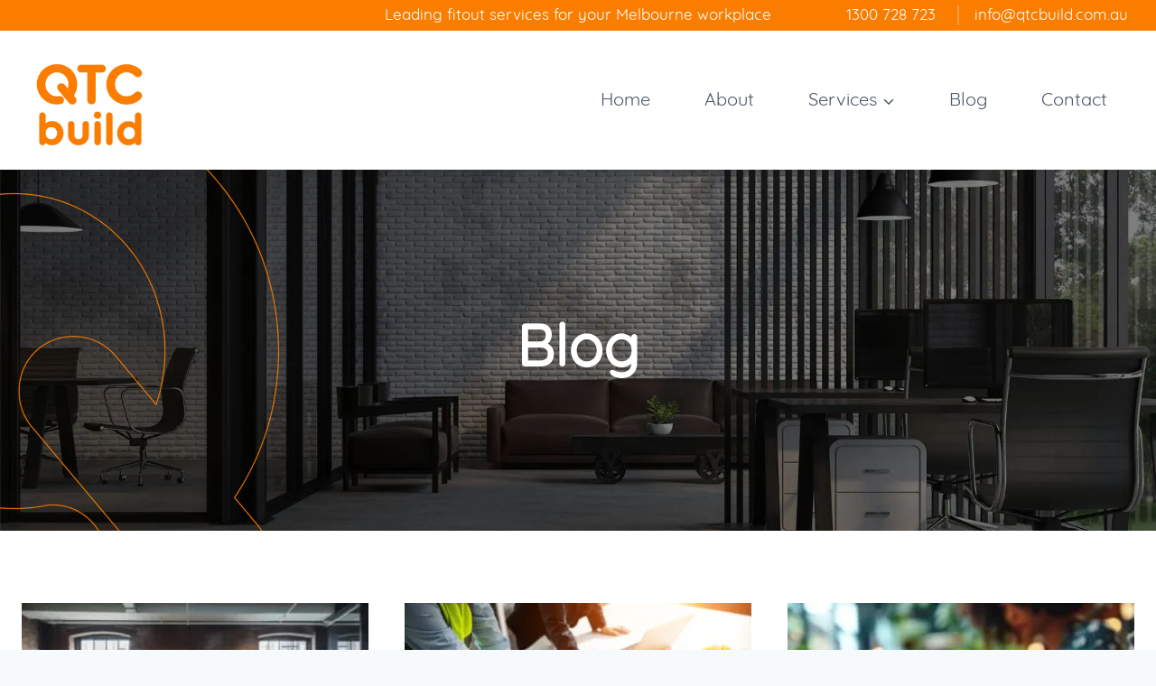

--- FILE ---
content_type: text/html; charset=UTF-8
request_url: https://qtcbuild.com.au/category/office-space-design/page/3/
body_size: 29419
content:
<!doctype html>
<html lang="en-AU" class="no-js" itemtype="https://schema.org/Blog" itemscope>
<head>
	<meta charset="UTF-8">
	<meta name="viewport" content="width=device-width, initial-scale=1, minimum-scale=1">
	<title>Office Space Design Archives Page 3 of 4 - QTC build</title>
<style type="text/css">div[id^="wpcf7-f8905"] button.cf7mls_next { background-color: #eb5b2c; color: #ffffff }div[id^="wpcf7-f8905"] button.cf7mls_back { background-color: #eb5b2c; color: #ffffff }div[id^="wpcf7-f8891"] button.cf7mls_next { background-color: #eb5b2c; color: #ffffff }div[id^="wpcf7-f8891"] button.cf7mls_back { background-color: #eb5b2c; color: #ffffff }div[id^="wpcf7-f8886"] button.cf7mls_next { background-color: #eb5b2c; color: #ffffff }div[id^="wpcf7-f8886"] button.cf7mls_back { background-color: #eb5b2c; color: #ffffff }div[id^="wpcf7-f8863"] button.cf7mls_next { background-color: #eb5b2c; color: #ffffff }div[id^="wpcf7-f8863"] button.cf7mls_back { background-color: #eb5b2c; color: #ffffff }div[id^="wpcf7-f8395"] button.cf7mls_next { background-color: #eb5b2c; color: #ffffff }div[id^="wpcf7-f8395"] button.cf7mls_back { background-color: #eb5b2c; color: #ffffff }div[id^="wpcf7-f8353"] button.cf7mls_next { background-color: #eb5b2c; color: #ffffff }div[id^="wpcf7-f8353"] button.cf7mls_back { background-color: #eb5b2c; color: #ffffff }div[id^="wpcf7-f8282"] button.cf7mls_next { background-color: #eb5b2c; color: #ffffff }div[id^="wpcf7-f8282"] button.cf7mls_back { background-color: #eb5b2c; color: #ffffff }div[id^="wpcf7-f8236"] button.cf7mls_next { background-color: #eb5b2c; color: #ffffff }div[id^="wpcf7-f8236"] button.cf7mls_back { background-color: #eb5b2c; color: #ffffff }div[id^="wpcf7-f8177"] button.cf7mls_next { background-color: #eb5b2c; color: #ffffff }div[id^="wpcf7-f8177"] button.cf7mls_back { background-color: #eb5b2c; color: #ffffff }div[id^="wpcf7-f1405"] button.cf7mls_next { background-color: #eb5b2c; color: #ffffff }div[id^="wpcf7-f1405"] button.cf7mls_back { background-color: #eb5b2c; color: #ffffff }</style><meta name='robots' content='max-image-preview:large' />

<!-- Google Tag Manager for WordPress by gtm4wp.com -->
<script data-cfasync="false" data-pagespeed-no-defer>
	var gtm4wp_datalayer_name = "dataLayer";
	var dataLayer = dataLayer || [];

	const gtm4wp_scrollerscript_debugmode         = false;
	const gtm4wp_scrollerscript_callbacktime      = 100;
	const gtm4wp_scrollerscript_readerlocation    = 150;
	const gtm4wp_scrollerscript_contentelementid  = "content";
	const gtm4wp_scrollerscript_scannertime       = 60;
</script>
<!-- End Google Tag Manager for WordPress by gtm4wp.com --><link rel='dns-prefetch' href='//b2609424.smushcdn.com' />
<link rel="alternate" type="application/rss+xml" title="QTC build &raquo; Feed" href="https://qtcbuild.com.au/feed/" />
<link rel="alternate" type="application/rss+xml" title="QTC build &raquo; Comments Feed" href="https://qtcbuild.com.au/comments/feed/" />
			<script>document.documentElement.classList.remove( 'no-js' );</script>
			<link rel="alternate" type="application/rss+xml" title="QTC build &raquo; Office Space Design Category Feed" href="https://qtcbuild.com.au/category/office-space-design/feed/" />
		<style>
			.lazyload,
			.lazyloading {
				max-width: 100%;
			}
		</style>
		<style id='wp-img-auto-sizes-contain-inline-css'>
img:is([sizes=auto i],[sizes^="auto," i]){contain-intrinsic-size:3000px 1500px}
/*# sourceURL=wp-img-auto-sizes-contain-inline-css */
</style>
<link rel='stylesheet' id='kadence-blocks-rowlayout-css' href='https://qtcbuild.com.au/wp-content/plugins/kadence-blocks/dist/style-blocks-rowlayout.css?ver=3.5.30' media='all' />
<link rel='stylesheet' id='kadence-blocks-column-css' href='https://qtcbuild.com.au/wp-content/plugins/kadence-blocks/dist/style-blocks-column.css?ver=3.5.30' media='all' />
<style id='kadence-blocks-advancedheading-inline-css'>
.wp-block-kadence-advancedheading mark{background:transparent;border-style:solid;border-width:0}.wp-block-kadence-advancedheading mark.kt-highlight{color:#f76a0c;}.kb-adv-heading-icon{display: inline-flex;justify-content: center;align-items: center;} .is-layout-constrained > .kb-advanced-heading-link {display: block;}.single-content .kadence-advanced-heading-wrapper h1, .single-content .kadence-advanced-heading-wrapper h2, .single-content .kadence-advanced-heading-wrapper h3, .single-content .kadence-advanced-heading-wrapper h4, .single-content .kadence-advanced-heading-wrapper h5, .single-content .kadence-advanced-heading-wrapper h6 {margin: 1.5em 0 .5em;}.single-content .kadence-advanced-heading-wrapper+* { margin-top:0;}.kb-screen-reader-text{position:absolute;width:1px;height:1px;padding:0;margin:-1px;overflow:hidden;clip:rect(0,0,0,0);}
/*# sourceURL=kadence-blocks-advancedheading-inline-css */
</style>
<link rel='stylesheet' id='kadence-blocks-image-css' href='https://qtcbuild.com.au/wp-content/plugins/kadence-blocks/dist/style-blocks-image.css?ver=3.5.30' media='all' />
<link rel='stylesheet' id='kadence-blocks-advancedbtn-css' href='https://qtcbuild.com.au/wp-content/plugins/kadence-blocks/dist/style-blocks-advancedbtn.css?ver=3.5.30' media='all' />
<link rel='stylesheet' id='kadence-blocks-spacer-css' href='https://qtcbuild.com.au/wp-content/plugins/kadence-blocks/dist/style-blocks-spacer.css?ver=3.5.30' media='all' />
<link rel='stylesheet' id='kadence-blocks-pro-postgrid-css' href='https://qtcbuild.com.au/wp-content/plugins/kadence-blocks-pro/dist/style-blocks-postgrid.css?ver=2.8.7' media='all' />
<style id='wp-emoji-styles-inline-css'>

	img.wp-smiley, img.emoji {
		display: inline !important;
		border: none !important;
		box-shadow: none !important;
		height: 1em !important;
		width: 1em !important;
		margin: 0 0.07em !important;
		vertical-align: -0.1em !important;
		background: none !important;
		padding: 0 !important;
	}
/*# sourceURL=wp-emoji-styles-inline-css */
</style>
<style id='wp-block-library-inline-css'>
:root{--wp-block-synced-color:#7a00df;--wp-block-synced-color--rgb:122,0,223;--wp-bound-block-color:var(--wp-block-synced-color);--wp-editor-canvas-background:#ddd;--wp-admin-theme-color:#007cba;--wp-admin-theme-color--rgb:0,124,186;--wp-admin-theme-color-darker-10:#006ba1;--wp-admin-theme-color-darker-10--rgb:0,107,160.5;--wp-admin-theme-color-darker-20:#005a87;--wp-admin-theme-color-darker-20--rgb:0,90,135;--wp-admin-border-width-focus:2px}@media (min-resolution:192dpi){:root{--wp-admin-border-width-focus:1.5px}}.wp-element-button{cursor:pointer}:root .has-very-light-gray-background-color{background-color:#eee}:root .has-very-dark-gray-background-color{background-color:#313131}:root .has-very-light-gray-color{color:#eee}:root .has-very-dark-gray-color{color:#313131}:root .has-vivid-green-cyan-to-vivid-cyan-blue-gradient-background{background:linear-gradient(135deg,#00d084,#0693e3)}:root .has-purple-crush-gradient-background{background:linear-gradient(135deg,#34e2e4,#4721fb 50%,#ab1dfe)}:root .has-hazy-dawn-gradient-background{background:linear-gradient(135deg,#faaca8,#dad0ec)}:root .has-subdued-olive-gradient-background{background:linear-gradient(135deg,#fafae1,#67a671)}:root .has-atomic-cream-gradient-background{background:linear-gradient(135deg,#fdd79a,#004a59)}:root .has-nightshade-gradient-background{background:linear-gradient(135deg,#330968,#31cdcf)}:root .has-midnight-gradient-background{background:linear-gradient(135deg,#020381,#2874fc)}:root{--wp--preset--font-size--normal:16px;--wp--preset--font-size--huge:42px}.has-regular-font-size{font-size:1em}.has-larger-font-size{font-size:2.625em}.has-normal-font-size{font-size:var(--wp--preset--font-size--normal)}.has-huge-font-size{font-size:var(--wp--preset--font-size--huge)}.has-text-align-center{text-align:center}.has-text-align-left{text-align:left}.has-text-align-right{text-align:right}.has-fit-text{white-space:nowrap!important}#end-resizable-editor-section{display:none}.aligncenter{clear:both}.items-justified-left{justify-content:flex-start}.items-justified-center{justify-content:center}.items-justified-right{justify-content:flex-end}.items-justified-space-between{justify-content:space-between}.screen-reader-text{border:0;clip-path:inset(50%);height:1px;margin:-1px;overflow:hidden;padding:0;position:absolute;width:1px;word-wrap:normal!important}.screen-reader-text:focus{background-color:#ddd;clip-path:none;color:#444;display:block;font-size:1em;height:auto;left:5px;line-height:normal;padding:15px 23px 14px;text-decoration:none;top:5px;width:auto;z-index:100000}html :where(.has-border-color){border-style:solid}html :where([style*=border-top-color]){border-top-style:solid}html :where([style*=border-right-color]){border-right-style:solid}html :where([style*=border-bottom-color]){border-bottom-style:solid}html :where([style*=border-left-color]){border-left-style:solid}html :where([style*=border-width]){border-style:solid}html :where([style*=border-top-width]){border-top-style:solid}html :where([style*=border-right-width]){border-right-style:solid}html :where([style*=border-bottom-width]){border-bottom-style:solid}html :where([style*=border-left-width]){border-left-style:solid}html :where(img[class*=wp-image-]){height:auto;max-width:100%}:where(figure){margin:0 0 1em}html :where(.is-position-sticky){--wp-admin--admin-bar--position-offset:var(--wp-admin--admin-bar--height,0px)}@media screen and (max-width:600px){html :where(.is-position-sticky){--wp-admin--admin-bar--position-offset:0px}}

/*# sourceURL=wp-block-library-inline-css */
</style><style id='wp-block-heading-inline-css'>
h1:where(.wp-block-heading).has-background,h2:where(.wp-block-heading).has-background,h3:where(.wp-block-heading).has-background,h4:where(.wp-block-heading).has-background,h5:where(.wp-block-heading).has-background,h6:where(.wp-block-heading).has-background{padding:1.25em 2.375em}h1.has-text-align-left[style*=writing-mode]:where([style*=vertical-lr]),h1.has-text-align-right[style*=writing-mode]:where([style*=vertical-rl]),h2.has-text-align-left[style*=writing-mode]:where([style*=vertical-lr]),h2.has-text-align-right[style*=writing-mode]:where([style*=vertical-rl]),h3.has-text-align-left[style*=writing-mode]:where([style*=vertical-lr]),h3.has-text-align-right[style*=writing-mode]:where([style*=vertical-rl]),h4.has-text-align-left[style*=writing-mode]:where([style*=vertical-lr]),h4.has-text-align-right[style*=writing-mode]:where([style*=vertical-rl]),h5.has-text-align-left[style*=writing-mode]:where([style*=vertical-lr]),h5.has-text-align-right[style*=writing-mode]:where([style*=vertical-rl]),h6.has-text-align-left[style*=writing-mode]:where([style*=vertical-lr]),h6.has-text-align-right[style*=writing-mode]:where([style*=vertical-rl]){rotate:180deg}
/*# sourceURL=https://qtcbuild.com.au/wp-includes/blocks/heading/style.min.css */
</style>
<style id='wp-block-paragraph-inline-css'>
.is-small-text{font-size:.875em}.is-regular-text{font-size:1em}.is-large-text{font-size:2.25em}.is-larger-text{font-size:3em}.has-drop-cap:not(:focus):first-letter{float:left;font-size:8.4em;font-style:normal;font-weight:100;line-height:.68;margin:.05em .1em 0 0;text-transform:uppercase}body.rtl .has-drop-cap:not(:focus):first-letter{float:none;margin-left:.1em}p.has-drop-cap.has-background{overflow:hidden}:root :where(p.has-background){padding:1.25em 2.375em}:where(p.has-text-color:not(.has-link-color)) a{color:inherit}p.has-text-align-left[style*="writing-mode:vertical-lr"],p.has-text-align-right[style*="writing-mode:vertical-rl"]{rotate:180deg}
/*# sourceURL=https://qtcbuild.com.au/wp-includes/blocks/paragraph/style.min.css */
</style>
<style id='wp-block-social-links-inline-css'>
.wp-block-social-links{background:none;box-sizing:border-box;margin-left:0;padding-left:0;padding-right:0;text-indent:0}.wp-block-social-links .wp-social-link a,.wp-block-social-links .wp-social-link a:hover{border-bottom:0;box-shadow:none;text-decoration:none}.wp-block-social-links .wp-social-link svg{height:1em;width:1em}.wp-block-social-links .wp-social-link span:not(.screen-reader-text){font-size:.65em;margin-left:.5em;margin-right:.5em}.wp-block-social-links.has-small-icon-size{font-size:16px}.wp-block-social-links,.wp-block-social-links.has-normal-icon-size{font-size:24px}.wp-block-social-links.has-large-icon-size{font-size:36px}.wp-block-social-links.has-huge-icon-size{font-size:48px}.wp-block-social-links.aligncenter{display:flex;justify-content:center}.wp-block-social-links.alignright{justify-content:flex-end}.wp-block-social-link{border-radius:9999px;display:block}@media not (prefers-reduced-motion){.wp-block-social-link{transition:transform .1s ease}}.wp-block-social-link{height:auto}.wp-block-social-link a{align-items:center;display:flex;line-height:0}.wp-block-social-link:hover{transform:scale(1.1)}.wp-block-social-links .wp-block-social-link.wp-social-link{display:inline-block;margin:0;padding:0}.wp-block-social-links .wp-block-social-link.wp-social-link .wp-block-social-link-anchor,.wp-block-social-links .wp-block-social-link.wp-social-link .wp-block-social-link-anchor svg,.wp-block-social-links .wp-block-social-link.wp-social-link .wp-block-social-link-anchor:active,.wp-block-social-links .wp-block-social-link.wp-social-link .wp-block-social-link-anchor:hover,.wp-block-social-links .wp-block-social-link.wp-social-link .wp-block-social-link-anchor:visited{color:currentColor;fill:currentColor}:where(.wp-block-social-links:not(.is-style-logos-only)) .wp-social-link{background-color:#f0f0f0;color:#444}:where(.wp-block-social-links:not(.is-style-logos-only)) .wp-social-link-amazon{background-color:#f90;color:#fff}:where(.wp-block-social-links:not(.is-style-logos-only)) .wp-social-link-bandcamp{background-color:#1ea0c3;color:#fff}:where(.wp-block-social-links:not(.is-style-logos-only)) .wp-social-link-behance{background-color:#0757fe;color:#fff}:where(.wp-block-social-links:not(.is-style-logos-only)) .wp-social-link-bluesky{background-color:#0a7aff;color:#fff}:where(.wp-block-social-links:not(.is-style-logos-only)) .wp-social-link-codepen{background-color:#1e1f26;color:#fff}:where(.wp-block-social-links:not(.is-style-logos-only)) .wp-social-link-deviantart{background-color:#02e49b;color:#fff}:where(.wp-block-social-links:not(.is-style-logos-only)) .wp-social-link-discord{background-color:#5865f2;color:#fff}:where(.wp-block-social-links:not(.is-style-logos-only)) .wp-social-link-dribbble{background-color:#e94c89;color:#fff}:where(.wp-block-social-links:not(.is-style-logos-only)) .wp-social-link-dropbox{background-color:#4280ff;color:#fff}:where(.wp-block-social-links:not(.is-style-logos-only)) .wp-social-link-etsy{background-color:#f45800;color:#fff}:where(.wp-block-social-links:not(.is-style-logos-only)) .wp-social-link-facebook{background-color:#0866ff;color:#fff}:where(.wp-block-social-links:not(.is-style-logos-only)) .wp-social-link-fivehundredpx{background-color:#000;color:#fff}:where(.wp-block-social-links:not(.is-style-logos-only)) .wp-social-link-flickr{background-color:#0461dd;color:#fff}:where(.wp-block-social-links:not(.is-style-logos-only)) .wp-social-link-foursquare{background-color:#e65678;color:#fff}:where(.wp-block-social-links:not(.is-style-logos-only)) .wp-social-link-github{background-color:#24292d;color:#fff}:where(.wp-block-social-links:not(.is-style-logos-only)) .wp-social-link-goodreads{background-color:#eceadd;color:#382110}:where(.wp-block-social-links:not(.is-style-logos-only)) .wp-social-link-google{background-color:#ea4434;color:#fff}:where(.wp-block-social-links:not(.is-style-logos-only)) .wp-social-link-gravatar{background-color:#1d4fc4;color:#fff}:where(.wp-block-social-links:not(.is-style-logos-only)) .wp-social-link-instagram{background-color:#f00075;color:#fff}:where(.wp-block-social-links:not(.is-style-logos-only)) .wp-social-link-lastfm{background-color:#e21b24;color:#fff}:where(.wp-block-social-links:not(.is-style-logos-only)) .wp-social-link-linkedin{background-color:#0d66c2;color:#fff}:where(.wp-block-social-links:not(.is-style-logos-only)) .wp-social-link-mastodon{background-color:#3288d4;color:#fff}:where(.wp-block-social-links:not(.is-style-logos-only)) .wp-social-link-medium{background-color:#000;color:#fff}:where(.wp-block-social-links:not(.is-style-logos-only)) .wp-social-link-meetup{background-color:#f6405f;color:#fff}:where(.wp-block-social-links:not(.is-style-logos-only)) .wp-social-link-patreon{background-color:#000;color:#fff}:where(.wp-block-social-links:not(.is-style-logos-only)) .wp-social-link-pinterest{background-color:#e60122;color:#fff}:where(.wp-block-social-links:not(.is-style-logos-only)) .wp-social-link-pocket{background-color:#ef4155;color:#fff}:where(.wp-block-social-links:not(.is-style-logos-only)) .wp-social-link-reddit{background-color:#ff4500;color:#fff}:where(.wp-block-social-links:not(.is-style-logos-only)) .wp-social-link-skype{background-color:#0478d7;color:#fff}:where(.wp-block-social-links:not(.is-style-logos-only)) .wp-social-link-snapchat{background-color:#fefc00;color:#fff;stroke:#000}:where(.wp-block-social-links:not(.is-style-logos-only)) .wp-social-link-soundcloud{background-color:#ff5600;color:#fff}:where(.wp-block-social-links:not(.is-style-logos-only)) .wp-social-link-spotify{background-color:#1bd760;color:#fff}:where(.wp-block-social-links:not(.is-style-logos-only)) .wp-social-link-telegram{background-color:#2aabee;color:#fff}:where(.wp-block-social-links:not(.is-style-logos-only)) .wp-social-link-threads{background-color:#000;color:#fff}:where(.wp-block-social-links:not(.is-style-logos-only)) .wp-social-link-tiktok{background-color:#000;color:#fff}:where(.wp-block-social-links:not(.is-style-logos-only)) .wp-social-link-tumblr{background-color:#011835;color:#fff}:where(.wp-block-social-links:not(.is-style-logos-only)) .wp-social-link-twitch{background-color:#6440a4;color:#fff}:where(.wp-block-social-links:not(.is-style-logos-only)) .wp-social-link-twitter{background-color:#1da1f2;color:#fff}:where(.wp-block-social-links:not(.is-style-logos-only)) .wp-social-link-vimeo{background-color:#1eb7ea;color:#fff}:where(.wp-block-social-links:not(.is-style-logos-only)) .wp-social-link-vk{background-color:#4680c2;color:#fff}:where(.wp-block-social-links:not(.is-style-logos-only)) .wp-social-link-wordpress{background-color:#3499cd;color:#fff}:where(.wp-block-social-links:not(.is-style-logos-only)) .wp-social-link-whatsapp{background-color:#25d366;color:#fff}:where(.wp-block-social-links:not(.is-style-logos-only)) .wp-social-link-x{background-color:#000;color:#fff}:where(.wp-block-social-links:not(.is-style-logos-only)) .wp-social-link-yelp{background-color:#d32422;color:#fff}:where(.wp-block-social-links:not(.is-style-logos-only)) .wp-social-link-youtube{background-color:red;color:#fff}:where(.wp-block-social-links.is-style-logos-only) .wp-social-link{background:none}:where(.wp-block-social-links.is-style-logos-only) .wp-social-link svg{height:1.25em;width:1.25em}:where(.wp-block-social-links.is-style-logos-only) .wp-social-link-amazon{color:#f90}:where(.wp-block-social-links.is-style-logos-only) .wp-social-link-bandcamp{color:#1ea0c3}:where(.wp-block-social-links.is-style-logos-only) .wp-social-link-behance{color:#0757fe}:where(.wp-block-social-links.is-style-logos-only) .wp-social-link-bluesky{color:#0a7aff}:where(.wp-block-social-links.is-style-logos-only) .wp-social-link-codepen{color:#1e1f26}:where(.wp-block-social-links.is-style-logos-only) .wp-social-link-deviantart{color:#02e49b}:where(.wp-block-social-links.is-style-logos-only) .wp-social-link-discord{color:#5865f2}:where(.wp-block-social-links.is-style-logos-only) .wp-social-link-dribbble{color:#e94c89}:where(.wp-block-social-links.is-style-logos-only) .wp-social-link-dropbox{color:#4280ff}:where(.wp-block-social-links.is-style-logos-only) .wp-social-link-etsy{color:#f45800}:where(.wp-block-social-links.is-style-logos-only) .wp-social-link-facebook{color:#0866ff}:where(.wp-block-social-links.is-style-logos-only) .wp-social-link-fivehundredpx{color:#000}:where(.wp-block-social-links.is-style-logos-only) .wp-social-link-flickr{color:#0461dd}:where(.wp-block-social-links.is-style-logos-only) .wp-social-link-foursquare{color:#e65678}:where(.wp-block-social-links.is-style-logos-only) .wp-social-link-github{color:#24292d}:where(.wp-block-social-links.is-style-logos-only) .wp-social-link-goodreads{color:#382110}:where(.wp-block-social-links.is-style-logos-only) .wp-social-link-google{color:#ea4434}:where(.wp-block-social-links.is-style-logos-only) .wp-social-link-gravatar{color:#1d4fc4}:where(.wp-block-social-links.is-style-logos-only) .wp-social-link-instagram{color:#f00075}:where(.wp-block-social-links.is-style-logos-only) .wp-social-link-lastfm{color:#e21b24}:where(.wp-block-social-links.is-style-logos-only) .wp-social-link-linkedin{color:#0d66c2}:where(.wp-block-social-links.is-style-logos-only) .wp-social-link-mastodon{color:#3288d4}:where(.wp-block-social-links.is-style-logos-only) .wp-social-link-medium{color:#000}:where(.wp-block-social-links.is-style-logos-only) .wp-social-link-meetup{color:#f6405f}:where(.wp-block-social-links.is-style-logos-only) .wp-social-link-patreon{color:#000}:where(.wp-block-social-links.is-style-logos-only) .wp-social-link-pinterest{color:#e60122}:where(.wp-block-social-links.is-style-logos-only) .wp-social-link-pocket{color:#ef4155}:where(.wp-block-social-links.is-style-logos-only) .wp-social-link-reddit{color:#ff4500}:where(.wp-block-social-links.is-style-logos-only) .wp-social-link-skype{color:#0478d7}:where(.wp-block-social-links.is-style-logos-only) .wp-social-link-snapchat{color:#fff;stroke:#000}:where(.wp-block-social-links.is-style-logos-only) .wp-social-link-soundcloud{color:#ff5600}:where(.wp-block-social-links.is-style-logos-only) .wp-social-link-spotify{color:#1bd760}:where(.wp-block-social-links.is-style-logos-only) .wp-social-link-telegram{color:#2aabee}:where(.wp-block-social-links.is-style-logos-only) .wp-social-link-threads{color:#000}:where(.wp-block-social-links.is-style-logos-only) .wp-social-link-tiktok{color:#000}:where(.wp-block-social-links.is-style-logos-only) .wp-social-link-tumblr{color:#011835}:where(.wp-block-social-links.is-style-logos-only) .wp-social-link-twitch{color:#6440a4}:where(.wp-block-social-links.is-style-logos-only) .wp-social-link-twitter{color:#1da1f2}:where(.wp-block-social-links.is-style-logos-only) .wp-social-link-vimeo{color:#1eb7ea}:where(.wp-block-social-links.is-style-logos-only) .wp-social-link-vk{color:#4680c2}:where(.wp-block-social-links.is-style-logos-only) .wp-social-link-whatsapp{color:#25d366}:where(.wp-block-social-links.is-style-logos-only) .wp-social-link-wordpress{color:#3499cd}:where(.wp-block-social-links.is-style-logos-only) .wp-social-link-x{color:#000}:where(.wp-block-social-links.is-style-logos-only) .wp-social-link-yelp{color:#d32422}:where(.wp-block-social-links.is-style-logos-only) .wp-social-link-youtube{color:red}.wp-block-social-links.is-style-pill-shape .wp-social-link{width:auto}:root :where(.wp-block-social-links .wp-social-link a){padding:.25em}:root :where(.wp-block-social-links.is-style-logos-only .wp-social-link a){padding:0}:root :where(.wp-block-social-links.is-style-pill-shape .wp-social-link a){padding-left:.6666666667em;padding-right:.6666666667em}.wp-block-social-links:not(.has-icon-color):not(.has-icon-background-color) .wp-social-link-snapchat .wp-block-social-link-label{color:#000}
/*# sourceURL=https://qtcbuild.com.au/wp-includes/blocks/social-links/style.min.css */
</style>
<style id='global-styles-inline-css'>
:root{--wp--preset--aspect-ratio--square: 1;--wp--preset--aspect-ratio--4-3: 4/3;--wp--preset--aspect-ratio--3-4: 3/4;--wp--preset--aspect-ratio--3-2: 3/2;--wp--preset--aspect-ratio--2-3: 2/3;--wp--preset--aspect-ratio--16-9: 16/9;--wp--preset--aspect-ratio--9-16: 9/16;--wp--preset--color--black: #000000;--wp--preset--color--cyan-bluish-gray: #abb8c3;--wp--preset--color--white: #ffffff;--wp--preset--color--pale-pink: #f78da7;--wp--preset--color--vivid-red: #cf2e2e;--wp--preset--color--luminous-vivid-orange: #ff6900;--wp--preset--color--luminous-vivid-amber: #fcb900;--wp--preset--color--light-green-cyan: #7bdcb5;--wp--preset--color--vivid-green-cyan: #00d084;--wp--preset--color--pale-cyan-blue: #8ed1fc;--wp--preset--color--vivid-cyan-blue: #0693e3;--wp--preset--color--vivid-purple: #9b51e0;--wp--preset--color--theme-palette-1: var(--global-palette1);--wp--preset--color--theme-palette-2: var(--global-palette2);--wp--preset--color--theme-palette-3: var(--global-palette3);--wp--preset--color--theme-palette-4: var(--global-palette4);--wp--preset--color--theme-palette-5: var(--global-palette5);--wp--preset--color--theme-palette-6: var(--global-palette6);--wp--preset--color--theme-palette-7: var(--global-palette7);--wp--preset--color--theme-palette-8: var(--global-palette8);--wp--preset--color--theme-palette-9: var(--global-palette9);--wp--preset--color--theme-palette-10: var(--global-palette10);--wp--preset--color--theme-palette-11: var(--global-palette11);--wp--preset--color--theme-palette-12: var(--global-palette12);--wp--preset--color--theme-palette-13: var(--global-palette13);--wp--preset--color--theme-palette-14: var(--global-palette14);--wp--preset--color--theme-palette-15: var(--global-palette15);--wp--preset--gradient--vivid-cyan-blue-to-vivid-purple: linear-gradient(135deg,rgb(6,147,227) 0%,rgb(155,81,224) 100%);--wp--preset--gradient--light-green-cyan-to-vivid-green-cyan: linear-gradient(135deg,rgb(122,220,180) 0%,rgb(0,208,130) 100%);--wp--preset--gradient--luminous-vivid-amber-to-luminous-vivid-orange: linear-gradient(135deg,rgb(252,185,0) 0%,rgb(255,105,0) 100%);--wp--preset--gradient--luminous-vivid-orange-to-vivid-red: linear-gradient(135deg,rgb(255,105,0) 0%,rgb(207,46,46) 100%);--wp--preset--gradient--very-light-gray-to-cyan-bluish-gray: linear-gradient(135deg,rgb(238,238,238) 0%,rgb(169,184,195) 100%);--wp--preset--gradient--cool-to-warm-spectrum: linear-gradient(135deg,rgb(74,234,220) 0%,rgb(151,120,209) 20%,rgb(207,42,186) 40%,rgb(238,44,130) 60%,rgb(251,105,98) 80%,rgb(254,248,76) 100%);--wp--preset--gradient--blush-light-purple: linear-gradient(135deg,rgb(255,206,236) 0%,rgb(152,150,240) 100%);--wp--preset--gradient--blush-bordeaux: linear-gradient(135deg,rgb(254,205,165) 0%,rgb(254,45,45) 50%,rgb(107,0,62) 100%);--wp--preset--gradient--luminous-dusk: linear-gradient(135deg,rgb(255,203,112) 0%,rgb(199,81,192) 50%,rgb(65,88,208) 100%);--wp--preset--gradient--pale-ocean: linear-gradient(135deg,rgb(255,245,203) 0%,rgb(182,227,212) 50%,rgb(51,167,181) 100%);--wp--preset--gradient--electric-grass: linear-gradient(135deg,rgb(202,248,128) 0%,rgb(113,206,126) 100%);--wp--preset--gradient--midnight: linear-gradient(135deg,rgb(2,3,129) 0%,rgb(40,116,252) 100%);--wp--preset--font-size--small: var(--global-font-size-small);--wp--preset--font-size--medium: var(--global-font-size-medium);--wp--preset--font-size--large: var(--global-font-size-large);--wp--preset--font-size--x-large: 42px;--wp--preset--font-size--larger: var(--global-font-size-larger);--wp--preset--font-size--xxlarge: var(--global-font-size-xxlarge);--wp--preset--spacing--20: 0.44rem;--wp--preset--spacing--30: 0.67rem;--wp--preset--spacing--40: 1rem;--wp--preset--spacing--50: 1.5rem;--wp--preset--spacing--60: 2.25rem;--wp--preset--spacing--70: 3.38rem;--wp--preset--spacing--80: 5.06rem;--wp--preset--shadow--natural: 6px 6px 9px rgba(0, 0, 0, 0.2);--wp--preset--shadow--deep: 12px 12px 50px rgba(0, 0, 0, 0.4);--wp--preset--shadow--sharp: 6px 6px 0px rgba(0, 0, 0, 0.2);--wp--preset--shadow--outlined: 6px 6px 0px -3px rgb(255, 255, 255), 6px 6px rgb(0, 0, 0);--wp--preset--shadow--crisp: 6px 6px 0px rgb(0, 0, 0);}:where(.is-layout-flex){gap: 0.5em;}:where(.is-layout-grid){gap: 0.5em;}body .is-layout-flex{display: flex;}.is-layout-flex{flex-wrap: wrap;align-items: center;}.is-layout-flex > :is(*, div){margin: 0;}body .is-layout-grid{display: grid;}.is-layout-grid > :is(*, div){margin: 0;}:where(.wp-block-columns.is-layout-flex){gap: 2em;}:where(.wp-block-columns.is-layout-grid){gap: 2em;}:where(.wp-block-post-template.is-layout-flex){gap: 1.25em;}:where(.wp-block-post-template.is-layout-grid){gap: 1.25em;}.has-black-color{color: var(--wp--preset--color--black) !important;}.has-cyan-bluish-gray-color{color: var(--wp--preset--color--cyan-bluish-gray) !important;}.has-white-color{color: var(--wp--preset--color--white) !important;}.has-pale-pink-color{color: var(--wp--preset--color--pale-pink) !important;}.has-vivid-red-color{color: var(--wp--preset--color--vivid-red) !important;}.has-luminous-vivid-orange-color{color: var(--wp--preset--color--luminous-vivid-orange) !important;}.has-luminous-vivid-amber-color{color: var(--wp--preset--color--luminous-vivid-amber) !important;}.has-light-green-cyan-color{color: var(--wp--preset--color--light-green-cyan) !important;}.has-vivid-green-cyan-color{color: var(--wp--preset--color--vivid-green-cyan) !important;}.has-pale-cyan-blue-color{color: var(--wp--preset--color--pale-cyan-blue) !important;}.has-vivid-cyan-blue-color{color: var(--wp--preset--color--vivid-cyan-blue) !important;}.has-vivid-purple-color{color: var(--wp--preset--color--vivid-purple) !important;}.has-black-background-color{background-color: var(--wp--preset--color--black) !important;}.has-cyan-bluish-gray-background-color{background-color: var(--wp--preset--color--cyan-bluish-gray) !important;}.has-white-background-color{background-color: var(--wp--preset--color--white) !important;}.has-pale-pink-background-color{background-color: var(--wp--preset--color--pale-pink) !important;}.has-vivid-red-background-color{background-color: var(--wp--preset--color--vivid-red) !important;}.has-luminous-vivid-orange-background-color{background-color: var(--wp--preset--color--luminous-vivid-orange) !important;}.has-luminous-vivid-amber-background-color{background-color: var(--wp--preset--color--luminous-vivid-amber) !important;}.has-light-green-cyan-background-color{background-color: var(--wp--preset--color--light-green-cyan) !important;}.has-vivid-green-cyan-background-color{background-color: var(--wp--preset--color--vivid-green-cyan) !important;}.has-pale-cyan-blue-background-color{background-color: var(--wp--preset--color--pale-cyan-blue) !important;}.has-vivid-cyan-blue-background-color{background-color: var(--wp--preset--color--vivid-cyan-blue) !important;}.has-vivid-purple-background-color{background-color: var(--wp--preset--color--vivid-purple) !important;}.has-black-border-color{border-color: var(--wp--preset--color--black) !important;}.has-cyan-bluish-gray-border-color{border-color: var(--wp--preset--color--cyan-bluish-gray) !important;}.has-white-border-color{border-color: var(--wp--preset--color--white) !important;}.has-pale-pink-border-color{border-color: var(--wp--preset--color--pale-pink) !important;}.has-vivid-red-border-color{border-color: var(--wp--preset--color--vivid-red) !important;}.has-luminous-vivid-orange-border-color{border-color: var(--wp--preset--color--luminous-vivid-orange) !important;}.has-luminous-vivid-amber-border-color{border-color: var(--wp--preset--color--luminous-vivid-amber) !important;}.has-light-green-cyan-border-color{border-color: var(--wp--preset--color--light-green-cyan) !important;}.has-vivid-green-cyan-border-color{border-color: var(--wp--preset--color--vivid-green-cyan) !important;}.has-pale-cyan-blue-border-color{border-color: var(--wp--preset--color--pale-cyan-blue) !important;}.has-vivid-cyan-blue-border-color{border-color: var(--wp--preset--color--vivid-cyan-blue) !important;}.has-vivid-purple-border-color{border-color: var(--wp--preset--color--vivid-purple) !important;}.has-vivid-cyan-blue-to-vivid-purple-gradient-background{background: var(--wp--preset--gradient--vivid-cyan-blue-to-vivid-purple) !important;}.has-light-green-cyan-to-vivid-green-cyan-gradient-background{background: var(--wp--preset--gradient--light-green-cyan-to-vivid-green-cyan) !important;}.has-luminous-vivid-amber-to-luminous-vivid-orange-gradient-background{background: var(--wp--preset--gradient--luminous-vivid-amber-to-luminous-vivid-orange) !important;}.has-luminous-vivid-orange-to-vivid-red-gradient-background{background: var(--wp--preset--gradient--luminous-vivid-orange-to-vivid-red) !important;}.has-very-light-gray-to-cyan-bluish-gray-gradient-background{background: var(--wp--preset--gradient--very-light-gray-to-cyan-bluish-gray) !important;}.has-cool-to-warm-spectrum-gradient-background{background: var(--wp--preset--gradient--cool-to-warm-spectrum) !important;}.has-blush-light-purple-gradient-background{background: var(--wp--preset--gradient--blush-light-purple) !important;}.has-blush-bordeaux-gradient-background{background: var(--wp--preset--gradient--blush-bordeaux) !important;}.has-luminous-dusk-gradient-background{background: var(--wp--preset--gradient--luminous-dusk) !important;}.has-pale-ocean-gradient-background{background: var(--wp--preset--gradient--pale-ocean) !important;}.has-electric-grass-gradient-background{background: var(--wp--preset--gradient--electric-grass) !important;}.has-midnight-gradient-background{background: var(--wp--preset--gradient--midnight) !important;}.has-small-font-size{font-size: var(--wp--preset--font-size--small) !important;}.has-medium-font-size{font-size: var(--wp--preset--font-size--medium) !important;}.has-large-font-size{font-size: var(--wp--preset--font-size--large) !important;}.has-x-large-font-size{font-size: var(--wp--preset--font-size--x-large) !important;}
/*# sourceURL=global-styles-inline-css */
</style>
<style id='core-block-supports-inline-css'>
.wp-elements-cc358766f37ae66bad9f212cc706d10b a:where(:not(.wp-element-button)){color:var(--wp--preset--color--theme-palette-9);}
/*# sourceURL=core-block-supports-inline-css */
</style>

<style id='classic-theme-styles-inline-css'>
/*! This file is auto-generated */
.wp-block-button__link{color:#fff;background-color:#32373c;border-radius:9999px;box-shadow:none;text-decoration:none;padding:calc(.667em + 2px) calc(1.333em + 2px);font-size:1.125em}.wp-block-file__button{background:#32373c;color:#fff;text-decoration:none}
/*# sourceURL=/wp-includes/css/classic-themes.min.css */
</style>
<link rel='stylesheet' id='wpautoterms_css-css' href='https://qtcbuild.com.au/wp-content/plugins/auto-terms-of-service-and-privacy-policy/css/wpautoterms.css?ver=6.9' media='all' />
<link rel='stylesheet' id='cf7mls-css' href='https://qtcbuild.com.au/wp-content/plugins/cf7-multi-step/assets/frontend/css/cf7mls.css?ver=2.7.9' media='all' />
<link rel='stylesheet' id='cf7mls_animate-css' href='https://qtcbuild.com.au/wp-content/plugins/cf7-multi-step/assets/frontend/animate/animate.min.css?ver=2.7.9' media='all' />
<link rel='stylesheet' id='contact-form-7-css' href='https://qtcbuild.com.au/wp-content/plugins/contact-form-7/includes/css/styles.css?ver=6.1.4' media='all' />
<link rel='stylesheet' id='wpcf7-redirect-script-frontend-css' href='https://qtcbuild.com.au/wp-content/plugins/wpcf7-redirect/build/assets/frontend-script.css?ver=2c532d7e2be36f6af233' media='all' />
<link rel='stylesheet' id='kadence-global-css' href='https://qtcbuild.com.au/wp-content/themes/kadence/assets/css/global.min.css?ver=1.4.2' media='all' />
<style id='kadence-global-inline-css'>
/* Kadence Base CSS */
:root{--global-palette1:#fa7d00;--global-palette2:#215387;--global-palette3:#444444;--global-palette4:#2D3748;--global-palette5:#4A5568;--global-palette6:#718096;--global-palette7:#ededed;--global-palette8:#F7FAFC;--global-palette9:#ffffff;--global-palette10:oklch(from var(--global-palette1) calc(l + 0.10 * (1 - l)) calc(c * 1.00) calc(h + 180) / 100%);--global-palette11:#13612e;--global-palette12:#1159af;--global-palette13:#b82105;--global-palette14:#f7630c;--global-palette15:#f5a524;--global-palette9rgb:255, 255, 255;--global-palette-highlight:var(--global-palette1);--global-palette-highlight-alt:var(--global-palette3);--global-palette-highlight-alt2:var(--global-palette9);--global-palette-btn-bg:var(--global-palette1);--global-palette-btn-bg-hover:var(--global-palette2);--global-palette-btn:var(--global-palette9);--global-palette-btn-hover:var(--global-palette9);--global-palette-btn-sec-bg:var(--global-palette7);--global-palette-btn-sec-bg-hover:var(--global-palette2);--global-palette-btn-sec:var(--global-palette3);--global-palette-btn-sec-hover:var(--global-palette9);--global-body-font-family:'QTC Build';--global-heading-font-family:'QTC Build';--global-primary-nav-font-family:inherit;--global-fallback-font:sans-serif;--global-display-fallback-font:sans-serif;--global-content-width:1500px;--global-content-wide-width:calc(1500px + 230px);--global-content-narrow-width:842px;--global-content-edge-padding:1.5rem;--global-content-boxed-padding:2rem;--global-calc-content-width:calc(1500px - var(--global-content-edge-padding) - var(--global-content-edge-padding) );--wp--style--global--content-size:var(--global-calc-content-width);}.wp-site-blocks{--global-vw:calc( 100vw - ( 0.5 * var(--scrollbar-offset)));}body{background:var(--global-palette8);}body, input, select, optgroup, textarea{font-style:normal;font-weight:400;font-size:17px;line-height:1.6;font-family:var(--global-body-font-family);color:var(--global-palette4);}.content-bg, body.content-style-unboxed .site{background:var(--global-palette9);}h1,h2,h3,h4,h5,h6{font-family:var(--global-heading-font-family);}h1{font-weight:700;font-size:32px;line-height:1.5;color:var(--global-palette3);}h2{font-style:normal;font-weight:700;font-size:28px;line-height:1.5;color:var(--global-palette1);}h3{font-weight:700;font-size:24px;line-height:1.5;color:var(--global-palette3);}h4{font-weight:700;font-size:22px;line-height:1.5;color:var(--global-palette4);}h5{font-weight:700;font-size:20px;line-height:1.5;color:var(--global-palette4);}h6{font-weight:700;font-size:18px;line-height:1.5;color:var(--global-palette5);}.entry-hero .kadence-breadcrumbs{max-width:1500px;}.site-container, .site-header-row-layout-contained, .site-footer-row-layout-contained, .entry-hero-layout-contained, .comments-area, .alignfull > .wp-block-cover__inner-container, .alignwide > .wp-block-cover__inner-container{max-width:var(--global-content-width);}.content-width-narrow .content-container.site-container, .content-width-narrow .hero-container.site-container{max-width:var(--global-content-narrow-width);}@media all and (min-width: 1730px){.wp-site-blocks .content-container  .alignwide{margin-left:-115px;margin-right:-115px;width:unset;max-width:unset;}}@media all and (min-width: 1102px){.content-width-narrow .wp-site-blocks .content-container .alignwide{margin-left:-130px;margin-right:-130px;width:unset;max-width:unset;}}.content-style-boxed .wp-site-blocks .entry-content .alignwide{margin-left:calc( -1 * var( --global-content-boxed-padding ) );margin-right:calc( -1 * var( --global-content-boxed-padding ) );}.content-area{margin-top:5rem;margin-bottom:5rem;}@media all and (max-width: 1024px){.content-area{margin-top:3rem;margin-bottom:3rem;}}@media all and (max-width: 767px){.content-area{margin-top:2rem;margin-bottom:2rem;}}@media all and (max-width: 1024px){:root{--global-content-boxed-padding:2rem;}}@media all and (max-width: 767px){:root{--global-content-boxed-padding:1.5rem;}}.entry-content-wrap{padding:2rem;}@media all and (max-width: 1024px){.entry-content-wrap{padding:2rem;}}@media all and (max-width: 767px){.entry-content-wrap{padding:1.5rem;}}.entry.single-entry{box-shadow:0px 15px 15px -10px rgba(0,0,0,0.05);}.entry.loop-entry{box-shadow:0px 15px 15px -10px rgba(0,0,0,0.05);}.loop-entry .entry-content-wrap{padding:2rem;}@media all and (max-width: 1024px){.loop-entry .entry-content-wrap{padding:2rem;}}@media all and (max-width: 767px){.loop-entry .entry-content-wrap{padding:1.5rem;}}button, .button, .wp-block-button__link, input[type="button"], input[type="reset"], input[type="submit"], .fl-button, .elementor-button-wrapper .elementor-button, .wc-block-components-checkout-place-order-button, .wc-block-cart__submit{border-radius:80px;box-shadow:0px 0px 0px -7px rgba(0,0,0,0);}button:hover, button:focus, button:active, .button:hover, .button:focus, .button:active, .wp-block-button__link:hover, .wp-block-button__link:focus, .wp-block-button__link:active, input[type="button"]:hover, input[type="button"]:focus, input[type="button"]:active, input[type="reset"]:hover, input[type="reset"]:focus, input[type="reset"]:active, input[type="submit"]:hover, input[type="submit"]:focus, input[type="submit"]:active, .elementor-button-wrapper .elementor-button:hover, .elementor-button-wrapper .elementor-button:focus, .elementor-button-wrapper .elementor-button:active, .wc-block-cart__submit:hover{box-shadow:0px 15px 25px -7px rgba(0,0,0,0.1);}.kb-button.kb-btn-global-outline.kb-btn-global-inherit{padding-top:calc(px - 2px);padding-right:calc(px - 2px);padding-bottom:calc(px - 2px);padding-left:calc(px - 2px);}@media all and (min-width: 1025px){.transparent-header .entry-hero .entry-hero-container-inner{padding-top:0px;}}#kt-scroll-up-reader, #kt-scroll-up{border:0px none currentColor;border-radius:0px 0px 0px 0px;color:var(--global-palette1);border-color:var(--global-palette1);bottom:30px;font-size:1.2em;padding:0.4em 0.4em 0.4em 0.4em;}#kt-scroll-up-reader.scroll-up-side-right, #kt-scroll-up.scroll-up-side-right{right:30px;}#kt-scroll-up-reader.scroll-up-side-left, #kt-scroll-up.scroll-up-side-left{left:30px;}
/* Kadence Header CSS */
@media all and (max-width: 1024px){.mobile-transparent-header #masthead{position:absolute;left:0px;right:0px;z-index:100;}.kadence-scrollbar-fixer.mobile-transparent-header #masthead{right:var(--scrollbar-offset,0);}.mobile-transparent-header #masthead, .mobile-transparent-header .site-top-header-wrap .site-header-row-container-inner, .mobile-transparent-header .site-main-header-wrap .site-header-row-container-inner, .mobile-transparent-header .site-bottom-header-wrap .site-header-row-container-inner{background:transparent;}.site-header-row-tablet-layout-fullwidth, .site-header-row-tablet-layout-standard{padding:0px;}}@media all and (min-width: 1025px){.transparent-header #masthead{position:absolute;left:0px;right:0px;z-index:100;}.transparent-header.kadence-scrollbar-fixer #masthead{right:var(--scrollbar-offset,0);}.transparent-header #masthead, .transparent-header .site-top-header-wrap .site-header-row-container-inner, .transparent-header .site-main-header-wrap .site-header-row-container-inner, .transparent-header .site-bottom-header-wrap .site-header-row-container-inner{background:transparent;}}.site-branding a.brand img{max-width:150px;}.site-branding a.brand img.svg-logo-image{width:150px;}.site-branding{padding:10px 0px 0px 0px;}#masthead, #masthead .kadence-sticky-header.item-is-fixed:not(.item-at-start):not(.site-header-row-container):not(.site-main-header-wrap), #masthead .kadence-sticky-header.item-is-fixed:not(.item-at-start) > .site-header-row-container-inner{background:#ffffff;}.site-top-header-wrap .site-header-row-container-inner{background:var(--global-palette1);}.site-top-header-inner-wrap{min-height:0px;}.header-navigation[class*="header-navigation-style-underline"] .header-menu-container.primary-menu-container>ul>li>a:after{width:calc( 100% - 3em);}.main-navigation .primary-menu-container > ul > li.menu-item > a{padding-left:calc(3em / 2);padding-right:calc(3em / 2);padding-top:0.6em;padding-bottom:0.6em;color:var(--global-palette5);}.main-navigation .primary-menu-container > ul > li.menu-item .dropdown-nav-special-toggle{right:calc(3em / 2);}.main-navigation .primary-menu-container > ul li.menu-item > a{font-style:normal;font-size:20px;}.main-navigation .primary-menu-container > ul > li.menu-item > a:hover{color:var(--global-palette1);}.main-navigation .primary-menu-container > ul > li.menu-item.current-menu-item > a{color:var(--global-palette1);}.header-navigation .header-menu-container ul ul.sub-menu, .header-navigation .header-menu-container ul ul.submenu{background:var(--global-palette3);box-shadow:0px 2px 13px 0px rgba(0,0,0,0.1);}.header-navigation .header-menu-container ul ul li.menu-item, .header-menu-container ul.menu > li.kadence-menu-mega-enabled > ul > li.menu-item > a{border-bottom:1px solid rgba(255,255,255,0.1);border-radius:0px 0px 0px 0px;}.header-navigation .header-menu-container ul ul li.menu-item > a{width:200px;padding-top:1em;padding-bottom:1em;color:var(--global-palette8);font-size:12px;}.header-navigation .header-menu-container ul ul li.menu-item > a:hover{color:var(--global-palette1);background:var(--global-palette4);border-radius:0px 0px 0px 0px;}.header-navigation .header-menu-container ul ul li.menu-item.current-menu-item > a{color:var(--global-palette1);background:var(--global-palette4);border-radius:0px 0px 0px 0px;}.mobile-toggle-open-container .menu-toggle-open, .mobile-toggle-open-container .menu-toggle-open:focus{color:var(--global-palette5);padding:0.4em 0.6em 0.4em 0.6em;font-size:14px;}.mobile-toggle-open-container .menu-toggle-open.menu-toggle-style-bordered{border:1px solid currentColor;}.mobile-toggle-open-container .menu-toggle-open .menu-toggle-icon{font-size:50px;}.mobile-toggle-open-container .menu-toggle-open:hover, .mobile-toggle-open-container .menu-toggle-open:focus-visible{color:var(--global-palette1);}.mobile-navigation ul li{font-size:14px;}.mobile-navigation ul li a{padding-top:1em;padding-bottom:1em;}.mobile-navigation ul li > a, .mobile-navigation ul li.menu-item-has-children > .drawer-nav-drop-wrap{color:var(--global-palette8);}.mobile-navigation ul li > a:hover, .mobile-navigation ul li.menu-item-has-children > .drawer-nav-drop-wrap:hover{color:var(--global-palette1);}.mobile-navigation ul li.current-menu-item > a, .mobile-navigation ul li.current-menu-item.menu-item-has-children > .drawer-nav-drop-wrap{color:var(--global-palette-highlight);}.mobile-navigation ul li.menu-item-has-children .drawer-nav-drop-wrap, .mobile-navigation ul li:not(.menu-item-has-children) a{border-bottom:1px solid rgba(255,255,255,0.1);}.mobile-navigation:not(.drawer-navigation-parent-toggle-true) ul li.menu-item-has-children .drawer-nav-drop-wrap button{border-left:1px solid rgba(255,255,255,0.1);}#mobile-drawer .drawer-inner, #mobile-drawer.popup-drawer-layout-fullwidth.popup-drawer-animation-slice .pop-portion-bg, #mobile-drawer.popup-drawer-layout-fullwidth.popup-drawer-animation-slice.pop-animated.show-drawer .drawer-inner{background:var(--global-palette3);}#mobile-drawer .drawer-header .drawer-toggle{padding:0.6em 0.15em 0.6em 0.15em;font-size:24px;}.header-html{font-style:normal;color:var(--global-palette9);}.header-social-wrap .header-social-inner-wrap{font-size:1em;gap:0.3em;}.header-social-wrap .header-social-inner-wrap .social-button{color:var(--global-palette9);background:var(--global-palette1);border:2px none transparent;border-radius:3px;}.header-social-wrap .header-social-inner-wrap .social-button:hover{color:var(--global-palette3);}
/* Kadence Footer CSS */
.site-bottom-footer-inner-wrap{padding-top:30px;padding-bottom:30px;grid-column-gap:30px;}.site-bottom-footer-inner-wrap .widget{margin-bottom:30px;}.site-bottom-footer-inner-wrap .site-footer-section:not(:last-child):after{right:calc(-30px / 2);}
/*# sourceURL=kadence-global-inline-css */
</style>
<link rel='stylesheet' id='kadence-header-css' href='https://qtcbuild.com.au/wp-content/themes/kadence/assets/css/header.min.css?ver=1.4.2' media='all' />
<link rel='stylesheet' id='kadence-content-css' href='https://qtcbuild.com.au/wp-content/themes/kadence/assets/css/content.min.css?ver=1.4.2' media='all' />
<link rel='stylesheet' id='kadence-footer-css' href='https://qtcbuild.com.au/wp-content/themes/kadence/assets/css/footer.min.css?ver=1.4.2' media='all' />
<link rel='stylesheet' id='kadence_share_css-css' href='https://qtcbuild.com.au/wp-content/plugins/kadence-simple-share/assets/css/kt-social.css?ver=1.2.13' media='all' />
<link rel='stylesheet' id='login-with-ajax-css' href='https://qtcbuild.com.au/wp-content/plugins/login-with-ajax/templates/widget.css?ver=4.5.1' media='all' />
<style id='kadence-custom-font-css-inline-css'>
@font-face {font-family: "QTC Build";font-style: normal;font-weight: 400;src:url("https://qtcbuild.com.au/wp-content/uploads/2023/11/QTCBuild-Regular.woff") format("woff");font-display: swap;}
/*# sourceURL=kadence-custom-font-css-inline-css */
</style>
<link rel='stylesheet' id='kadence-blocks-tableofcontents-css' href='https://qtcbuild.com.au/wp-content/plugins/kadence-blocks/dist/style-blocks-tableofcontents.css?ver=3.5.30' media='all' />
<style id='kadence-blocks-global-variables-inline-css'>
:root {--global-kb-font-size-sm:clamp(0.8rem, 0.73rem + 0.217vw, 0.9rem);--global-kb-font-size-md:clamp(1.1rem, 0.995rem + 0.326vw, 1.25rem);--global-kb-font-size-lg:clamp(1.75rem, 1.576rem + 0.543vw, 2rem);--global-kb-font-size-xl:clamp(2.25rem, 1.728rem + 1.63vw, 3rem);--global-kb-font-size-xxl:clamp(2.5rem, 1.456rem + 3.26vw, 4rem);--global-kb-font-size-xxxl:clamp(2.75rem, 0.489rem + 7.065vw, 6rem);}
/*# sourceURL=kadence-blocks-global-variables-inline-css */
</style>
<style id='kadence_blocks_css-inline-css'>
.kb-row-layout-id6907_2c95de-53 > .kt-row-column-wrap{padding-top:var( --global-kb-row-default-top, var(--global-kb-spacing-sm, 1.5rem) );padding-bottom:var( --global-kb-row-default-bottom, var(--global-kb-spacing-sm, 1.5rem) );min-height:600px;grid-template-columns:minmax(0, 1fr);}.kb-row-layout-id6907_2c95de-53{background-image:url('https://b2609424.smushcdn.com/2609424/wp-content/uploads/2022/02/Office-fit-out-melbourne.jpg?lossy=1&strip=1&webp=1');background-size:cover;background-position:50% 50%;background-attachment:scroll;background-repeat:no-repeat;}.kb-row-layout-id6907_2c95de-53 > .kt-row-layout-overlay{opacity:1;background-image:url('https://b2609424.smushcdn.com/2609424/wp-content/uploads/2023/07/Copy-of-Untitled-Design-1920-x-1200-px-2.png?lossy=1&strip=1&webp=1');background-size:auto 122%;background-position:0% 51%;background-attachment:scroll;background-repeat:no-repeat;}@media all and (max-width: 767px){.kb-row-layout-id6907_2c95de-53 > .kt-row-column-wrap{grid-template-columns:minmax(0, 1fr);}}.kadence-column6907_892356-c8 > .kt-inside-inner-col{column-gap:var(--global-kb-gap-sm, 1rem);}.kadence-column6907_892356-c8 > .kt-inside-inner-col{flex-direction:column;}.kadence-column6907_892356-c8 > .kt-inside-inner-col > .aligncenter{width:100%;}@media all and (max-width: 1024px){.kadence-column6907_892356-c8 > .kt-inside-inner-col{flex-direction:column;justify-content:center;}}@media all and (max-width: 767px){.kadence-column6907_892356-c8 > .kt-inside-inner-col{flex-direction:column;justify-content:center;}}.kb-row-layout-id6907_4782b8-71 > .kt-row-column-wrap{max-width:1920px;margin-left:auto;margin-right:auto;padding-top:var(--global-kb-spacing-lg, 3rem);padding-bottom:var(--global-kb-spacing-sm, 1.5rem);grid-template-columns:repeat(6, minmax(0, 1fr));}.kb-row-layout-id6907_4782b8-71{background-color:#2e2e2e;}@media all and (max-width: 1024px){.kb-row-layout-id6907_4782b8-71 > .kt-row-column-wrap{grid-template-columns:minmax(0, 1fr);}}@media all and (max-width: 767px){.kb-row-layout-id6907_4782b8-71 > .kt-row-column-wrap{grid-template-columns:minmax(0, 1fr);}}.kadence-column6907_79a1d6-5e > .kt-inside-inner-col{column-gap:var(--global-kb-gap-sm, 1rem);}.kadence-column6907_79a1d6-5e > .kt-inside-inner-col{flex-direction:column;}.kadence-column6907_79a1d6-5e > .kt-inside-inner-col > .aligncenter{width:100%;}.kadence-column6907_79a1d6-5e a{color:var(--global-palette9, #ffffff);}.kadence-column6907_79a1d6-5e a:hover{color:var(--global-palette1, #3182CE);}.kadence-column6907_79a1d6-5e:hover a:hover{color:var(--global-palette3, #1A202C);}.kadence-column6907_79a1d6-5e, .kt-inside-inner-col > .kadence-column6907_79a1d6-5e:not(.specificity){margin-right:-45px;}@media all and (max-width: 1024px){.kadence-column6907_79a1d6-5e > .kt-inside-inner-col{flex-direction:column;justify-content:center;}}@media all and (max-width: 1024px){.kadence-column6907_79a1d6-5e, .kt-inside-inner-col > .kadence-column6907_79a1d6-5e:not(.specificity){margin-left:0px;}}@media all and (max-width: 767px){.kadence-column6907_79a1d6-5e > .kt-inside-inner-col{flex-direction:column;justify-content:center;}.kadence-column6907_79a1d6-5e, .kt-inside-inner-col > .kadence-column6907_79a1d6-5e:not(.specificity){margin-left:-10px;}}.wp-block-kadence-advancedheading.kt-adv-heading6907_819811-dc, .wp-block-kadence-advancedheading.kt-adv-heading6907_819811-dc[data-kb-block="kb-adv-heading6907_819811-dc"]{font-size:var(--global-kb-font-size-lg, 2rem);}.wp-block-kadence-advancedheading.kt-adv-heading6907_819811-dc mark.kt-highlight, .wp-block-kadence-advancedheading.kt-adv-heading6907_819811-dc[data-kb-block="kb-adv-heading6907_819811-dc"] mark.kt-highlight{-webkit-box-decoration-break:clone;box-decoration-break:clone;}.wp-block-kadence-advancedheading.kt-adv-heading6907_819811-dc img.kb-inline-image, .wp-block-kadence-advancedheading.kt-adv-heading6907_819811-dc[data-kb-block="kb-adv-heading6907_819811-dc"] img.kb-inline-image{width:150px;display:inline-block;}.wp-block-kadence-advancedheading.kt-adv-heading6907_70369a-3a, .wp-block-kadence-advancedheading.kt-adv-heading6907_70369a-3a[data-kb-block="kb-adv-heading6907_70369a-3a"]{font-size:22px;}.wp-block-kadence-advancedheading.kt-adv-heading6907_70369a-3a mark.kt-highlight, .wp-block-kadence-advancedheading.kt-adv-heading6907_70369a-3a[data-kb-block="kb-adv-heading6907_70369a-3a"] mark.kt-highlight{-webkit-box-decoration-break:clone;box-decoration-break:clone;}.wp-block-kadence-advancedheading.kt-adv-heading6907_70369a-3a img.kb-inline-image, .wp-block-kadence-advancedheading.kt-adv-heading6907_70369a-3a[data-kb-block="kb-adv-heading6907_70369a-3a"] img.kb-inline-image{width:150px;display:inline-block;}.wp-block-kadence-advancedheading.kt-adv-heading6907_70369a-3a[data-kb-block="kb-adv-heading6907_70369a-3a"] a, .kt-adv-heading-link6907_70369a-3a, .kt-adv-heading-link6907_70369a-3a .kt-adv-heading6907_70369a-3a[data-kb-block="kb-adv-heading6907_70369a-3a"]{color:var(--global-palette9, #ffffff);}.wp-block-kadence-advancedheading.kt-adv-heading6907_70369a-3a[data-kb-block="kb-adv-heading6907_70369a-3a"] a:hover, .kt-adv-heading-link6907_70369a-3a:hover, .kt-adv-heading-link6907_70369a-3a:hover .kt-adv-heading6907_70369a-3a[data-kb-block="kb-adv-heading6907_70369a-3a"]{color:var(--global-palette1, #3182CE);}.wp-block-kadence-advancedheading.kt-adv-heading6907_70369a-3a[data-kb-block="kb-adv-heading6907_70369a-3a"] a, a.kb-advanced-heading-link.kt-adv-heading-link6907_70369a-3a{text-decoration:none;}.kadence-column6907_397b86-a4 > .kt-inside-inner-col{column-gap:var(--global-kb-gap-sm, 1rem);}.kadence-column6907_397b86-a4 > .kt-inside-inner-col{flex-direction:column;}.kadence-column6907_397b86-a4 > .kt-inside-inner-col > .aligncenter{width:100%;}.kadence-column6907_397b86-a4:hover a{color:#111111;}.kadence-column6907_397b86-a4, .kt-inside-inner-col > .kadence-column6907_397b86-a4:not(.specificity){margin-left:25px;}@media all and (max-width: 1024px){.kadence-column6907_397b86-a4 > .kt-inside-inner-col{flex-direction:column;justify-content:center;}}@media all and (max-width: 767px){.kadence-column6907_397b86-a4 > .kt-inside-inner-col{flex-direction:column;justify-content:center;}}.kb-image6907_468fbe-fb .kb-image-has-overlay:after{opacity:0.3;border-top-left-radius:40px;border-top-right-radius:40px;border-bottom-right-radius:40px;border-bottom-left-radius:40px;}.kb-image6907_468fbe-fb img.kb-img, .kb-image6907_468fbe-fb .kb-img img{border-top-left-radius:40px;border-top-right-radius:40px;border-bottom-right-radius:40px;border-bottom-left-radius:40px;}.kadence-column6907_0b8cda-f8 > .kt-inside-inner-col{column-gap:var(--global-kb-gap-sm, 1rem);}.kadence-column6907_0b8cda-f8 > .kt-inside-inner-col{flex-direction:column;}.kadence-column6907_0b8cda-f8 > .kt-inside-inner-col > .aligncenter{width:100%;}@media all and (max-width: 1024px){.kadence-column6907_0b8cda-f8 > .kt-inside-inner-col{flex-direction:column;justify-content:center;}}@media all and (max-width: 767px){.kadence-column6907_0b8cda-f8 > .kt-inside-inner-col{flex-direction:column;justify-content:center;}}.wp-block-kadence-advancedheading.kt-adv-heading6907_0ef333-10, .wp-block-kadence-advancedheading.kt-adv-heading6907_0ef333-10[data-kb-block="kb-adv-heading6907_0ef333-10"]{margin-bottom:var(--global-kb-spacing-sm, 1.5rem);font-size:var(--global-kb-font-size-lg, 2rem);}.wp-block-kadence-advancedheading.kt-adv-heading6907_0ef333-10 mark.kt-highlight, .wp-block-kadence-advancedheading.kt-adv-heading6907_0ef333-10[data-kb-block="kb-adv-heading6907_0ef333-10"] mark.kt-highlight{-webkit-box-decoration-break:clone;box-decoration-break:clone;}.wp-block-kadence-advancedheading.kt-adv-heading6907_0ef333-10 img.kb-inline-image, .wp-block-kadence-advancedheading.kt-adv-heading6907_0ef333-10[data-kb-block="kb-adv-heading6907_0ef333-10"] img.kb-inline-image{width:150px;display:inline-block;}.wp-block-kadence-advancedbtn .kb-btn6907_f97c84-69.kb-button{color:var(--global-palette9, #ffffff);background:rgba(0,0,0,0);border-top-left-radius:30px;border-top-right-radius:30px;border-bottom-right-radius:30px;border-bottom-left-radius:30px;border-top:2px solid var(--global-palette9, #ffffff);border-right:2px solid var(--global-palette9, #ffffff);border-bottom:2px solid var(--global-palette9, #ffffff);border-left:2px solid var(--global-palette9, #ffffff);padding-right:var(--global-kb-spacing-lg, 3rem);padding-left:var(--global-kb-spacing-xs, 1rem);}.kb-btn6907_f97c84-69.kb-button .kb-svg-icon-wrap{color:var(--global-palette9, #ffffff);font-size:15px;--kb-button-icon-size:15px;}.kb-btn6907_f97c84-69.kb-button:hover .kb-svg-icon-wrap, .kb-btn6907_f97c84-69.kb-button:focus .kb-svg-icon-wrap{color:var(--global-palette1, #3182CE);}.wp-block-kadence-advancedbtn .kb-btn6907_f97c84-69.kb-button:hover, .wp-block-kadence-advancedbtn .kb-btn6907_f97c84-69.kb-button:focus{color:var(--global-palette1, #3182CE);}@media all and (max-width: 1024px){.wp-block-kadence-advancedbtn .kb-btn6907_f97c84-69.kb-button{border-top:2px solid var(--global-palette9, #ffffff);border-right:2px solid var(--global-palette9, #ffffff);border-bottom:2px solid var(--global-palette9, #ffffff);border-left:2px solid var(--global-palette9, #ffffff);}}@media all and (max-width: 767px){.wp-block-kadence-advancedbtn .kb-btn6907_f97c84-69.kb-button{border-top:2px solid var(--global-palette9, #ffffff);border-right:2px solid var(--global-palette9, #ffffff);border-bottom:2px solid var(--global-palette9, #ffffff);border-left:2px solid var(--global-palette9, #ffffff);}}.kadence-column6907_34f93c-a4 > .kt-inside-inner-col{column-gap:var(--global-kb-gap-sm, 1rem);}.kadence-column6907_34f93c-a4 > .kt-inside-inner-col{flex-direction:column;}.kadence-column6907_34f93c-a4 > .kt-inside-inner-col > .aligncenter{width:100%;}@media all and (max-width: 1024px){.kadence-column6907_34f93c-a4 > .kt-inside-inner-col{flex-direction:column;justify-content:center;}}@media all and (max-width: 767px){.kadence-column6907_34f93c-a4 > .kt-inside-inner-col{flex-direction:column;justify-content:center;}}.wp-block-kadence-advancedheading.kt-adv-heading6907_c95c62-14, .wp-block-kadence-advancedheading.kt-adv-heading6907_c95c62-14[data-kb-block="kb-adv-heading6907_c95c62-14"]{font-size:var(--global-kb-font-size-lg, 2rem);}.wp-block-kadence-advancedheading.kt-adv-heading6907_c95c62-14 mark.kt-highlight, .wp-block-kadence-advancedheading.kt-adv-heading6907_c95c62-14[data-kb-block="kb-adv-heading6907_c95c62-14"] mark.kt-highlight{-webkit-box-decoration-break:clone;box-decoration-break:clone;}.wp-block-kadence-advancedheading.kt-adv-heading6907_c95c62-14 img.kb-inline-image, .wp-block-kadence-advancedheading.kt-adv-heading6907_c95c62-14[data-kb-block="kb-adv-heading6907_c95c62-14"] img.kb-inline-image{width:150px;display:inline-block;}.wp-block-kadence-advancedheading.kt-adv-heading6907_edb425-d5, .wp-block-kadence-advancedheading.kt-adv-heading6907_edb425-d5[data-kb-block="kb-adv-heading6907_edb425-d5"]{font-size:22px;}.wp-block-kadence-advancedheading.kt-adv-heading6907_edb425-d5 mark.kt-highlight, .wp-block-kadence-advancedheading.kt-adv-heading6907_edb425-d5[data-kb-block="kb-adv-heading6907_edb425-d5"] mark.kt-highlight{-webkit-box-decoration-break:clone;box-decoration-break:clone;}.wp-block-kadence-advancedheading.kt-adv-heading6907_edb425-d5 img.kb-inline-image, .wp-block-kadence-advancedheading.kt-adv-heading6907_edb425-d5[data-kb-block="kb-adv-heading6907_edb425-d5"] img.kb-inline-image{width:150px;display:inline-block;}.wp-block-kadence-advancedheading.kt-adv-heading6907_edb425-d5[data-kb-block="kb-adv-heading6907_edb425-d5"] a, .kt-adv-heading-link6907_edb425-d5, .kt-adv-heading-link6907_edb425-d5 .kt-adv-heading6907_edb425-d5[data-kb-block="kb-adv-heading6907_edb425-d5"]{color:var(--global-palette9, #ffffff);}.wp-block-kadence-advancedheading.kt-adv-heading6907_edb425-d5[data-kb-block="kb-adv-heading6907_edb425-d5"] a:hover, .kt-adv-heading-link6907_edb425-d5:hover, .kt-adv-heading-link6907_edb425-d5:hover .kt-adv-heading6907_edb425-d5[data-kb-block="kb-adv-heading6907_edb425-d5"]{color:var(--global-palette1, #3182CE);}.wp-block-kadence-advancedheading.kt-adv-heading6907_edb425-d5[data-kb-block="kb-adv-heading6907_edb425-d5"] a, a.kb-advanced-heading-link.kt-adv-heading-link6907_edb425-d5{text-decoration:none;}.kadence-column6907_3429b8-57 > .kt-inside-inner-col{column-gap:var(--global-kb-gap-sm, 1rem);}.kadence-column6907_3429b8-57 > .kt-inside-inner-col{flex-direction:column;}.kadence-column6907_3429b8-57 > .kt-inside-inner-col > .aligncenter{width:100%;}@media all and (max-width: 1024px){.kadence-column6907_3429b8-57 > .kt-inside-inner-col{flex-direction:column;justify-content:center;}}@media all and (max-width: 767px){.kadence-column6907_3429b8-57 > .kt-inside-inner-col{flex-direction:column;justify-content:center;}}.wp-block-kadence-advancedheading.kt-adv-heading6907_1ed7ce-09, .wp-block-kadence-advancedheading.kt-adv-heading6907_1ed7ce-09[data-kb-block="kb-adv-heading6907_1ed7ce-09"]{font-size:var(--global-kb-font-size-lg, 2rem);}.wp-block-kadence-advancedheading.kt-adv-heading6907_1ed7ce-09 mark.kt-highlight, .wp-block-kadence-advancedheading.kt-adv-heading6907_1ed7ce-09[data-kb-block="kb-adv-heading6907_1ed7ce-09"] mark.kt-highlight{-webkit-box-decoration-break:clone;box-decoration-break:clone;}.wp-block-kadence-advancedheading.kt-adv-heading6907_1ed7ce-09 img.kb-inline-image, .wp-block-kadence-advancedheading.kt-adv-heading6907_1ed7ce-09[data-kb-block="kb-adv-heading6907_1ed7ce-09"] img.kb-inline-image{width:150px;display:inline-block;}.wp-block-kadence-advancedheading.kt-adv-heading6907_63ac66-38, .wp-block-kadence-advancedheading.kt-adv-heading6907_63ac66-38[data-kb-block="kb-adv-heading6907_63ac66-38"]{font-size:22px;}.wp-block-kadence-advancedheading.kt-adv-heading6907_63ac66-38 mark.kt-highlight, .wp-block-kadence-advancedheading.kt-adv-heading6907_63ac66-38[data-kb-block="kb-adv-heading6907_63ac66-38"] mark.kt-highlight{-webkit-box-decoration-break:clone;box-decoration-break:clone;}.wp-block-kadence-advancedheading.kt-adv-heading6907_63ac66-38 img.kb-inline-image, .wp-block-kadence-advancedheading.kt-adv-heading6907_63ac66-38[data-kb-block="kb-adv-heading6907_63ac66-38"] img.kb-inline-image{width:150px;display:inline-block;}.wp-block-kadence-advancedheading.kt-adv-heading6907_63ac66-38[data-kb-block="kb-adv-heading6907_63ac66-38"] a, .kt-adv-heading-link6907_63ac66-38, .kt-adv-heading-link6907_63ac66-38 .kt-adv-heading6907_63ac66-38[data-kb-block="kb-adv-heading6907_63ac66-38"]{color:var(--global-palette9, #ffffff);}.wp-block-kadence-advancedheading.kt-adv-heading6907_63ac66-38[data-kb-block="kb-adv-heading6907_63ac66-38"] a:hover, .kt-adv-heading-link6907_63ac66-38:hover, .kt-adv-heading-link6907_63ac66-38:hover .kt-adv-heading6907_63ac66-38[data-kb-block="kb-adv-heading6907_63ac66-38"]{color:var(--global-palette1, #3182CE);}.wp-block-kadence-advancedheading.kt-adv-heading6907_63ac66-38[data-kb-block="kb-adv-heading6907_63ac66-38"] a, a.kb-advanced-heading-link.kt-adv-heading-link6907_63ac66-38{text-decoration:none;}.kadence-column6907_0cc268-35 > .kt-inside-inner-col{column-gap:var(--global-kb-gap-sm, 1rem);}.kadence-column6907_0cc268-35 > .kt-inside-inner-col{flex-direction:column;}.kadence-column6907_0cc268-35 > .kt-inside-inner-col > .aligncenter{width:100%;}@media all and (max-width: 1024px){.kadence-column6907_0cc268-35 > .kt-inside-inner-col{flex-direction:column;justify-content:center;}}@media all and (max-width: 767px){.kadence-column6907_0cc268-35 > .kt-inside-inner-col{flex-direction:column;justify-content:center;}}.wp-block-kadence-spacer.kt-block-spacer-6907_1ceea3-9d .kt-block-spacer{height:50px;}.wp-block-kadence-spacer.kt-block-spacer-6907_1ceea3-9d .kt-divider{width:80%;}.wp-block-kadence-advancedheading.kt-adv-heading6907_aa932d-c8, .wp-block-kadence-advancedheading.kt-adv-heading6907_aa932d-c8[data-kb-block="kb-adv-heading6907_aa932d-c8"]{font-size:22px;}.wp-block-kadence-advancedheading.kt-adv-heading6907_aa932d-c8 mark.kt-highlight, .wp-block-kadence-advancedheading.kt-adv-heading6907_aa932d-c8[data-kb-block="kb-adv-heading6907_aa932d-c8"] mark.kt-highlight{-webkit-box-decoration-break:clone;box-decoration-break:clone;}.wp-block-kadence-advancedheading.kt-adv-heading6907_aa932d-c8 img.kb-inline-image, .wp-block-kadence-advancedheading.kt-adv-heading6907_aa932d-c8[data-kb-block="kb-adv-heading6907_aa932d-c8"] img.kb-inline-image{width:150px;display:inline-block;}.wp-block-kadence-advancedheading.kt-adv-heading6907_aa932d-c8[data-kb-block="kb-adv-heading6907_aa932d-c8"] a, .kt-adv-heading-link6907_aa932d-c8, .kt-adv-heading-link6907_aa932d-c8 .kt-adv-heading6907_aa932d-c8[data-kb-block="kb-adv-heading6907_aa932d-c8"]{color:var(--global-palette9, #ffffff);}.wp-block-kadence-advancedheading.kt-adv-heading6907_aa932d-c8[data-kb-block="kb-adv-heading6907_aa932d-c8"] a:hover, .kt-adv-heading-link6907_aa932d-c8:hover, .kt-adv-heading-link6907_aa932d-c8:hover .kt-adv-heading6907_aa932d-c8[data-kb-block="kb-adv-heading6907_aa932d-c8"]{color:var(--global-palette1, #3182CE);}.wp-block-kadence-advancedheading.kt-adv-heading6907_aa932d-c8[data-kb-block="kb-adv-heading6907_aa932d-c8"] a, a.kb-advanced-heading-link.kt-adv-heading-link6907_aa932d-c8{text-decoration:none;}.kb-row-layout-id6907_366009-03 > .kt-row-column-wrap{padding-bottom:var(--global-kb-spacing-xxs, 0.5rem);grid-template-columns:minmax(0, 1fr);}.kb-row-layout-id6907_366009-03{background-color:#2e2e2e;}@media all and (max-width: 767px){.kb-row-layout-id6907_366009-03 > .kt-row-column-wrap{grid-template-columns:minmax(0, 1fr);}}.kadence-column6907_eacc14-f3 > .kt-inside-inner-col{column-gap:var(--global-kb-gap-sm, 1rem);}.kadence-column6907_eacc14-f3 > .kt-inside-inner-col{flex-direction:column;}.kadence-column6907_eacc14-f3 > .kt-inside-inner-col > .aligncenter{width:100%;}@media all and (max-width: 1024px){.kadence-column6907_eacc14-f3 > .kt-inside-inner-col{flex-direction:column;justify-content:center;}}@media all and (max-width: 767px){.kadence-column6907_eacc14-f3 > .kt-inside-inner-col{flex-direction:column;justify-content:center;}}.kb-row-layout-id7777_9ea038-65 > .kt-row-column-wrap{max-width:var( --global-content-width, 1500px );padding-left:var(--global-content-edge-padding);padding-right:var(--global-content-edge-padding);padding-top:var(--global-kb-spacing-lg, 3rem);padding-bottom:var(--global-kb-spacing-lg, 3rem);grid-template-columns:minmax(0, 1fr);}.kb-row-layout-id7777_9ea038-65{background-color:#ededed;}@media all and (max-width: 767px){.kb-row-layout-id7777_9ea038-65 > .kt-row-column-wrap{grid-template-columns:minmax(0, 1fr);}}.kadence-column7777_b632d3-f8 > .kt-inside-inner-col{column-gap:var(--global-kb-gap-sm, 1rem);}.kadence-column7777_b632d3-f8 > .kt-inside-inner-col{flex-direction:column;}.kadence-column7777_b632d3-f8 > .kt-inside-inner-col > .aligncenter{width:100%;}@media all and (max-width: 1024px){.kadence-column7777_b632d3-f8 > .kt-inside-inner-col{flex-direction:column;justify-content:center;}}@media all and (max-width: 767px){.kadence-column7777_b632d3-f8 > .kt-inside-inner-col{flex-direction:column;justify-content:center;}}.wp-block-kadence-advancedheading.kt-adv-heading7777_4b6cb9-1f, .wp-block-kadence-advancedheading.kt-adv-heading7777_4b6cb9-1f[data-kb-block="kb-adv-heading7777_4b6cb9-1f"]{margin-top:0px;font-size:var(--global-kb-font-size-lg, 2rem);line-height:1.3;}.wp-block-kadence-advancedheading.kt-adv-heading7777_4b6cb9-1f mark.kt-highlight, .wp-block-kadence-advancedheading.kt-adv-heading7777_4b6cb9-1f[data-kb-block="kb-adv-heading7777_4b6cb9-1f"] mark.kt-highlight{-webkit-box-decoration-break:clone;box-decoration-break:clone;}.wp-block-kadence-advancedheading.kt-adv-heading7777_4b6cb9-1f img.kb-inline-image, .wp-block-kadence-advancedheading.kt-adv-heading7777_4b6cb9-1f[data-kb-block="kb-adv-heading7777_4b6cb9-1f"] img.kb-inline-image{width:150px;display:inline-block;}.kadence-column7777_b09d72-ae > .kt-inside-inner-col{column-gap:var(--global-kb-gap-sm, 1rem);}.kadence-column7777_b09d72-ae > .kt-inside-inner-col{flex-direction:column;}.kadence-column7777_b09d72-ae > .kt-inside-inner-col > .aligncenter{width:100%;}@media all and (max-width: 1024px){.kadence-column7777_b09d72-ae > .kt-inside-inner-col{flex-direction:column;justify-content:center;}}@media all and (max-width: 767px){.kadence-column7777_b09d72-ae > .kt-inside-inner-col{flex-direction:column;justify-content:center;}}.kb-row-layout-id7133_d9a8aa-ac > .kt-row-column-wrap{align-content:center;}:where(.kb-row-layout-id7133_d9a8aa-ac > .kt-row-column-wrap) > .wp-block-kadence-column{justify-content:center;}.kb-row-layout-id7133_d9a8aa-ac > .kt-row-column-wrap{max-width:var( --global-content-width, 1500px );padding-left:var(--global-content-edge-padding);padding-right:var(--global-content-edge-padding);padding-top:var(--global-kb-spacing-xxl, 5rem);padding-bottom:var(--global-kb-spacing-xxl, 5rem);min-height:400px;grid-template-columns:minmax(0, 1fr);}.kb-row-layout-id7133_d9a8aa-ac{background-image:url('https://b2609424.smushcdn.com/2609424/wp-content/uploads/2023/12/Copy-of-Untitled-Design-1.jpg?lossy=1&strip=1&webp=1');background-size:cover;background-position:50% 83%;background-attachment:scroll;background-repeat:no-repeat;}.kb-row-layout-id7133_d9a8aa-ac > .kt-row-layout-overlay{opacity:1;background-image:url('https://b2609424.smushcdn.com/2609424/wp-content/uploads/2023/07/Copy-of-Untitled-Design-1920-x-1200-px-2.png?lossy=1&strip=1&webp=1');background-size:auto 150%;background-position:0% 48%;background-attachment:scroll;background-repeat:no-repeat;}.kb-row-layout-id7133_d9a8aa-ac ,.kb-row-layout-id7133_d9a8aa-ac h1,.kb-row-layout-id7133_d9a8aa-ac h2,.kb-row-layout-id7133_d9a8aa-ac h3,.kb-row-layout-id7133_d9a8aa-ac h4,.kb-row-layout-id7133_d9a8aa-ac h5,.kb-row-layout-id7133_d9a8aa-ac h6{color:var(--global-palette3, #1A202C);}.kb-row-layout-id7133_d9a8aa-ac .kt-row-layout-bottom-sep{height:40px;}.kb-row-layout-id7133_d9a8aa-ac .kt-row-layout-top-sep{height:100px;}@media all and (max-width: 1024px){.kb-row-layout-id7133_d9a8aa-ac > .kt-row-column-wrap{padding-top:var(--global-kb-spacing-xl, 4rem);padding-bottom:var(--global-kb-spacing-xl, 4rem);}}@media all and (max-width: 1024px){.kb-row-layout-id7133_d9a8aa-ac .kt-row-layout-bottom-sep{height:40px;}}@media all and (max-width: 767px){.kb-row-layout-id7133_d9a8aa-ac > .kt-row-column-wrap{padding-top:var(--global-kb-spacing-lg, 3rem);padding-bottom:var(--global-kb-spacing-xl, 4rem);grid-template-columns:minmax(0, 1fr);}.kb-row-layout-id7133_d9a8aa-ac .kt-row-layout-bottom-sep{height:20px;}}.kadence-column7133_3f12a4-88 > .kt-inside-inner-col{column-gap:var(--global-kb-gap-sm, 1rem);}.kadence-column7133_3f12a4-88 > .kt-inside-inner-col{flex-direction:column;}.kadence-column7133_3f12a4-88 > .kt-inside-inner-col > .aligncenter{width:100%;}@media all and (max-width: 1024px){.kadence-column7133_3f12a4-88 > .kt-inside-inner-col{flex-direction:column;justify-content:center;}}@media all and (max-width: 767px){.kadence-column7133_3f12a4-88 > .kt-inside-inner-col{flex-direction:column;justify-content:center;}}.wp-block-kadence-advancedheading.kt-adv-heading7133_2df094-07, .wp-block-kadence-advancedheading.kt-adv-heading7133_2df094-07[data-kb-block="kb-adv-heading7133_2df094-07"]{text-align:center;font-size:var(--global-kb-font-size-xxl, 4rem);line-height:1.2;font-weight:800;}.wp-block-kadence-advancedheading.kt-adv-heading7133_2df094-07 mark.kt-highlight, .wp-block-kadence-advancedheading.kt-adv-heading7133_2df094-07[data-kb-block="kb-adv-heading7133_2df094-07"] mark.kt-highlight{-webkit-box-decoration-break:clone;box-decoration-break:clone;}.wp-block-kadence-advancedheading.kt-adv-heading7133_2df094-07 img.kb-inline-image, .wp-block-kadence-advancedheading.kt-adv-heading7133_2df094-07[data-kb-block="kb-adv-heading7133_2df094-07"] img.kb-inline-image{width:150px;display:inline-block;}.kb-table-of-content-nav.kb-table-of-content-id8083_394da9-ce .kb-table-of-content-wrap{background-color:var(--global-palette7, #EDF2F7);}.kb-table-of-content-nav.kb-table-of-content-id8083_394da9-ce .kb-table-of-contents-title-wrap{color:var(--global-palette1, #3182CE);}.kb-table-of-content-nav.kb-table-of-content-id8083_394da9-ce .kb-table-of-contents-title{color:var(--global-palette1, #3182CE);font-size:var(--global-kb-font-size-lg, 2rem);}.kb-table-of-content-nav.kb-table-of-content-id8083_394da9-ce .kb-toggle-icon-style-basiccircle .kb-table-of-contents-icon-trigger:after, .kb-table-of-content-nav.kb-table-of-content-id8083_394da9-ce .kb-toggle-icon-style-basiccircle .kb-table-of-contents-icon-trigger:before, .kb-table-of-content-nav.kb-table-of-content-id8083_394da9-ce .kb-toggle-icon-style-arrowcircle .kb-table-of-contents-icon-trigger:after, .kb-table-of-content-nav.kb-table-of-content-id8083_394da9-ce .kb-toggle-icon-style-arrowcircle .kb-table-of-contents-icon-trigger:before, .kb-table-of-content-nav.kb-table-of-content-id8083_394da9-ce .kb-toggle-icon-style-xclosecircle .kb-table-of-contents-icon-trigger:after, .kb-table-of-content-nav.kb-table-of-content-id8083_394da9-ce .kb-toggle-icon-style-xclosecircle .kb-table-of-contents-icon-trigger:before{background-color:var(--global-palette7, #EDF2F7);}.wp-block-kadence-advancedheading.kt-adv-heading8548_1cd1dd-b9 mark.kt-highlight, .wp-block-kadence-advancedheading.kt-adv-heading8548_1cd1dd-b9[data-kb-block="kb-adv-heading8548_1cd1dd-b9"] mark.kt-highlight{-webkit-box-decoration-break:clone;box-decoration-break:clone;}.wp-block-kadence-advancedheading.kt-adv-heading8548_1cd1dd-b9 img.kb-inline-image, .wp-block-kadence-advancedheading.kt-adv-heading8548_1cd1dd-b9[data-kb-block="kb-adv-heading8548_1cd1dd-b9"] img.kb-inline-image{width:150px;display:inline-block;}.wp-block-kadence-advancedheading.kt-adv-heading8548_2d1cd7-d9 mark.kt-highlight, .wp-block-kadence-advancedheading.kt-adv-heading8548_2d1cd7-d9[data-kb-block="kb-adv-heading8548_2d1cd7-d9"] mark.kt-highlight{-webkit-box-decoration-break:clone;box-decoration-break:clone;}.wp-block-kadence-advancedheading.kt-adv-heading8548_2d1cd7-d9 img.kb-inline-image, .wp-block-kadence-advancedheading.kt-adv-heading8548_2d1cd7-d9[data-kb-block="kb-adv-heading8548_2d1cd7-d9"] img.kb-inline-image{width:150px;display:inline-block;}.kb-image8548_d21887-48 .kb-image-has-overlay:after{opacity:0.3;}.wp-block-kadence-advancedheading.kt-adv-heading8548_d27d60-fb mark.kt-highlight, .wp-block-kadence-advancedheading.kt-adv-heading8548_d27d60-fb[data-kb-block="kb-adv-heading8548_d27d60-fb"] mark.kt-highlight{-webkit-box-decoration-break:clone;box-decoration-break:clone;}.wp-block-kadence-advancedheading.kt-adv-heading8548_d27d60-fb img.kb-inline-image, .wp-block-kadence-advancedheading.kt-adv-heading8548_d27d60-fb[data-kb-block="kb-adv-heading8548_d27d60-fb"] img.kb-inline-image{width:150px;display:inline-block;}.wp-block-kadence-advancedheading.kt-adv-heading8548_0c3f18-1d mark.kt-highlight, .wp-block-kadence-advancedheading.kt-adv-heading8548_0c3f18-1d[data-kb-block="kb-adv-heading8548_0c3f18-1d"] mark.kt-highlight{-webkit-box-decoration-break:clone;box-decoration-break:clone;}.wp-block-kadence-advancedheading.kt-adv-heading8548_0c3f18-1d img.kb-inline-image, .wp-block-kadence-advancedheading.kt-adv-heading8548_0c3f18-1d[data-kb-block="kb-adv-heading8548_0c3f18-1d"] img.kb-inline-image{width:150px;display:inline-block;}
/*# sourceURL=kadence_blocks_css-inline-css */
</style>
<style id='kadence_blocks_pro_css-inline-css'>
.kt-post-loop7777_65f5e9-92 .kt-blocks-post-grid-item{border-top:0px solid currentColor;border-right:0px solid currentColor;border-bottom:0px solid currentColor;border-left:0px solid currentColor;background-color:var(--global-palette9, #ffffff);overflow:hidden;}.kt-post-loop7777_65f5e9-92 .kt-blocks-post-grid-item .kt-blocks-post-grid-item-inner{padding-top:15px;padding-right:25px;padding-bottom:25px;padding-left:25px;}.kt-post-loop7777_65f5e9-92 .kt-blocks-post-grid-item header{padding-top:0px;padding-right:0px;padding-bottom:10px;padding-left:0px;}.kt-post-loop7777_65f5e9-92 .kt-blocks-post-grid-item .entry-title{color:var(--global-palette1, #3182CE);padding-top:10px;padding-right:0px;padding-bottom:5px;padding-left:0px;margin:0px 0px 0px 0px;font-size:24px;line-height:30px;}.kt-post-loop7777_65f5e9-92 .kt-blocks-post-grid-item .entry-title:hover{color:var(--global-palette3, #1A202C);}.kt-post-loop7777_65f5e9-92 .kt-blocks-post-grid-item .kt-blocks-post-top-meta{color:#777777;}.kt-post-loop7777_65f5e9-92 .kt-blocks-post-grid-item .kt-blocks-post-top-meta a{color:#777777;}.kt-post-loop7777_65f5e9-92 .kt-blocks-post-grid-item .kt-blocks-post-top-meta a:hover{color:#444444;}.kt-post-loop7777_65f5e9-92 .kt-blocks-post-footer{color:#777777;font-size:12px;line-height:20px;}.kt-post-loop7777_65f5e9-92 .kt-blocks-post-footer a{color:#777777;}.kt-post-loop7777_65f5e9-92 .kt-blocks-post-footer a:hover{color:#444444;}@media all and (max-width: 1024px){.kt-post-loop7777_65f5e9-92 .kt-blocks-post-grid-item{border-top:0px solid currentColor;border-right:0px solid currentColor;border-bottom:0px solid currentColor;border-left:0px solid currentColor;}}@media all and (max-width: 767px){.kt-post-loop7777_65f5e9-92 .kt-blocks-post-grid-item{border-top:0px solid currentColor;border-right:0px solid currentColor;border-bottom:0px solid currentColor;border-left:0px solid currentColor;}}
/*# sourceURL=kadence_blocks_pro_css-inline-css */
</style>
<script src="https://qtcbuild.com.au/wp-includes/js/jquery/jquery.min.js?ver=3.7.1" id="jquery-core-js"></script>
<script src="https://qtcbuild.com.au/wp-includes/js/jquery/jquery-migrate.min.js?ver=3.4.1" id="jquery-migrate-js"></script>
<script src="https://qtcbuild.com.au/wp-includes/js/dist/dom-ready.min.js?ver=f77871ff7694fffea381" id="wp-dom-ready-js"></script>
<script src="https://qtcbuild.com.au/wp-content/plugins/auto-terms-of-service-and-privacy-policy/js/base.js?ver=3.0.4" id="wpautoterms_base-js"></script>
<script src="https://qtcbuild.com.au/wp-content/plugins/duracelltomi-google-tag-manager/dist/js/analytics-talk-content-tracking.js?ver=1.22.3" id="gtm4wp-scroll-tracking-js"></script>
<script id="beehive-gtm-frontend-header-js-after">
var dataLayer = [];
(function(w,d,s,l,i){w[l]=w[l]||[];w[l].push({'gtm.start':
			new Date().getTime(),event:'gtm.js'});var f=d.getElementsByTagName(s)[0],
			j=d.createElement(s),dl=l!='dataLayer'?'&l='+l:'';j.async=true;j.src=
			'https://www.googletagmanager.com/gtm.js?id='+i+dl;f.parentNode.insertBefore(j,f);
			})(window,document,'script','dataLayer','GTM-MZBBH3B');
//# sourceURL=beehive-gtm-frontend-header-js-after
</script>
<script id="login-with-ajax-js-extra">
var LWA = {"ajaxurl":"https://qtcbuild.com.au/wp-admin/admin-ajax.php","off":""};
//# sourceURL=login-with-ajax-js-extra
</script>
<script src="https://qtcbuild.com.au/wp-content/plugins/login-with-ajax/templates/login-with-ajax.legacy.min.js?ver=4.5.1" id="login-with-ajax-js"></script>
<link rel="https://api.w.org/" href="https://qtcbuild.com.au/wp-json/" /><link rel="alternate" title="JSON" type="application/json" href="https://qtcbuild.com.au/wp-json/wp/v2/categories/17" /><link rel="EditURI" type="application/rsd+xml" title="RSD" href="https://qtcbuild.com.au/xmlrpc.php?rsd" />
<meta name="generator" content="WordPress 6.9" />

<!-- Google Tag Manager for WordPress by gtm4wp.com -->
<!-- GTM Container placement set to automatic -->
<script data-cfasync="false" data-pagespeed-no-defer>
	var dataLayer_content = {"pagePostType":"post","pagePostType2":"category-post","pageCategory":["office-fitout","office-space-design"]};
	dataLayer.push( dataLayer_content );
</script>
<script data-cfasync="false" data-pagespeed-no-defer>
(function(w,d,s,l,i){w[l]=w[l]||[];w[l].push({'gtm.start':
new Date().getTime(),event:'gtm.js'});var f=d.getElementsByTagName(s)[0],
j=d.createElement(s),dl=l!='dataLayer'?'&l='+l:'';j.async=true;j.src=
'//www.googletagmanager.com/gtm.js?id='+i+dl;f.parentNode.insertBefore(j,f);
})(window,document,'script','dataLayer','GTM-TVWLKKR7');
</script>
<!-- End Google Tag Manager for WordPress by gtm4wp.com -->		<script>
			document.documentElement.className = document.documentElement.className.replace('no-js', 'js');
		</script>
							<!-- Google Analytics tracking code output by Beehive Analytics -->
						<script async src="https://www.googletagmanager.com/gtag/js?id=G-1YFY0Z1718&l=beehiveDataLayer"></script>
		<script>
						window.beehiveDataLayer = window.beehiveDataLayer || [];
			function beehive_ga() {beehiveDataLayer.push(arguments);}
			beehive_ga('js', new Date())
						beehive_ga('config', 'G-1YFY0Z1718', {
				'anonymize_ip': false,
				'allow_google_signals': false,
			})
					</script>
		<link rel="canonical" href="https://qtcbuild.com.au/category/office-space-design/page/3/" />
<link rel='prev' href='https://qtcbuild.com.au/category/office-space-design/page/2/' />
<link rel='next' href='https://qtcbuild.com.au/category/office-space-design/page/4/' />
<script type="application/ld+json">{"@context":"https:\/\/schema.org","@graph":[{"@type":"WPHeader","url":"https:\/\/qtcbuild.com.au\/category\/office-space-design\/","headline":"Office Space Design Archives Page 3 of 4 - QTC build","description":""},{"@type":"WPFooter","url":"https:\/\/qtcbuild.com.au\/category\/office-space-design\/","headline":"Office Space Design Archives Page 3 of 4 - QTC build","description":"","copyrightYear":"2026"},{"@type":"Organization","@id":"https:\/\/qtcbuild.com.au\/#schema-publishing-organization","url":"https:\/\/qtcbuild.com.au","name":"QTC build","logo":{"@type":"ImageObject","@id":"https:\/\/qtcbuild.com.au\/#schema-organization-logo","url":"https:\/\/qtcbuild.com.au\/wp-content\/uploads\/2024\/07\/cropped-Untitled-design-51.png","height":60,"width":60}},{"@type":"WebSite","@id":"https:\/\/qtcbuild.com.au\/#schema-website","url":"https:\/\/qtcbuild.com.au","name":"QTC build","encoding":"UTF-8","potentialAction":{"@type":"SearchAction","target":"https:\/\/qtcbuild.com.au\/search\/{search_term_string}\/","query-input":"required name=search_term_string"},"image":{"@type":"ImageObject","@id":"https:\/\/qtcbuild.com.au\/#schema-site-logo","url":"https:\/\/qtcbuild.com.au\/wp-content\/uploads\/2024\/07\/cropped-Untitled-design-51.png","height":512,"width":512}},{"@type":"CollectionPage","@id":"https:\/\/qtcbuild.com.au\/category\/office-space-design\/#schema-webpage","isPartOf":{"@id":"https:\/\/qtcbuild.com.au\/#schema-website"},"publisher":{"@id":"https:\/\/qtcbuild.com.au\/#schema-publishing-organization"},"url":"https:\/\/qtcbuild.com.au\/category\/office-space-design\/","mainEntity":{"@type":"ItemList","itemListElement":[{"@type":"ListItem","position":"1","url":"https:\/\/qtcbuild.com.au\/unleashing-potential-with-a-warehouse-to-office-conversion\/"},{"@type":"ListItem","position":"2","url":"https:\/\/qtcbuild.com.au\/creating-identity-partnering-with-a-commercial-interior-designer-to-design-distinctive-office-environments\/"},{"@type":"ListItem","position":"3","url":"https:\/\/qtcbuild.com.au\/thriving-in-flux-the-rise-of-adaptive-workplaces-in-australian-business-culture\/"},{"@type":"ListItem","position":"4","url":"https:\/\/qtcbuild.com.au\/green-office-fitouts-7-sustainable-solutions-for-a-greener-workplace\/"},{"@type":"ListItem","position":"5","url":"https:\/\/qtcbuild.com.au\/maximising-space-tips-for-small-office-fitouts\/"},{"@type":"ListItem","position":"6","url":"https:\/\/qtcbuild.com.au\/7-ways-to-look-after-your-new-office-fitout\/"}]}},{"@type":"BreadcrumbList","@id":"https:\/\/qtcbuild.com.au\/category\/office-space-design\/page\/3?paged=3&category_name=office-space-design\/#breadcrumb","itemListElement":[{"@type":"ListItem","position":1,"name":"Home","item":"https:\/\/qtcbuild.com.au"},{"@type":"ListItem","position":2,"name":"Archive for Office Space Design","item":"https:\/\/qtcbuild.com.au\/category\/office-space-design\/"},{"@type":"ListItem","position":3,"name":"Page 3"}]}]}</script>
<meta property="og:type" content="object" />
<meta property="og:url" content="https://qtcbuild.com.au/category/office-space-design/page/3/" />
<meta property="og:title" content="Office Space Design Archives Page 3 of 4 - QTC build" />
<meta name="twitter:card" content="summary" />
<meta name="twitter:site" content="QTCBuild" />
<meta name="twitter:title" content="Office Space Design Archives Page 3 of 4 - QTC build" />
<!-- /SEO -->

<script src="https://static.elfsight.com/platform/platform.js" data-use-service-core="" defer=""></script>

<link rel="icon" href="https://b2609424.smushcdn.com/2609424/wp-content/uploads/2024/07/cropped-Untitled-design-51-32x32.png?lossy=1&strip=1&webp=1" sizes="32x32" />
<link rel="icon" href="https://b2609424.smushcdn.com/2609424/wp-content/uploads/2024/07/cropped-Untitled-design-51-192x192.png?lossy=1&strip=1&webp=1" sizes="192x192" />
<link rel="apple-touch-icon" href="https://b2609424.smushcdn.com/2609424/wp-content/uploads/2024/07/cropped-Untitled-design-51-180x180.png?lossy=1&strip=1&webp=1" />
<meta name="msapplication-TileImage" content="https://qtcbuild.com.au/wp-content/uploads/2024/07/cropped-Untitled-design-51-270x270.png" />
		<style id="wp-custom-css">
			.single-content p
{
	margin-bottom: 10px!important;
}
#wpcf7-f1405-p1402-o1 > form > div.fieldset-cf7mls-wrapper > fieldset.fieldset-cf7mls.cf7mls_current_fs > div.survey-warper > div.question_form_head > div:nth-child(1) > h2
{
	font-size: 39px;
}
#wpcf7-f1405-p1402-o1 > form > div.fieldset-cf7mls-wrapper > fieldset.fieldset-cf7mls.cf7mls_current_fs > div.survey-warper > div.question_form_head > div:nth-child(1) > h1
{
	display:none!important; 
}
#wpcf7-f1405-p1402-o1 > form > div.fieldset-cf7mls-wrapper > fieldset.fieldset-cf7mls.cf7mls_current_fs > div.survey-warper > p
{
	display:none;
}
/*for the buttons (Addy) */

.kb-button {
    position: relative;
    display: inline-block; /* Ensures the container size fits its content */
}

.kb-button:hover .kb-svg-icon-wrap {
    background-color: white; /* Change icon background color on hover */
}

.kb-button:hover .button-text {
    color: white; /* Change text color on hover */
}

.kb-svg-icon-wrap {
    position: absolute;
    top: 50%;
    right: 0; /* Icon will be aligned to the end side (right side) */
    transform: translateY(-50%);
    background-color: #FA7D00; /* Replace 'your-color' with the desired background color */
    border-radius: 50%; /* Makes the background a circle */
    padding: 12px; /* Adjust the padding value to increase or decrease the space around the icon */
}

.kb-svg-icon-wrap svg {
    width: 20px; /* Adjust the width of the icon as needed */
    height: 20px; /* Adjust the height of the icon as needed */
}

/* Image overlay */

.fade-in-on-hover {
    opacity: 0;
    transition: opacity 0.3s ease;
}

.kb-section-has-overlay:hover .fade-in-on-hover {
    opacity: 1;
}
.wp-block-kadence-iconlist .kt-svg-icon-list .kb-svg-icon-wrap {
    position: static; /* Resetting 'position' to default */
    top: auto; /* Resetting 'top' */
    right: auto; /* Resetting 'right' */
    transform: none; /* Resetting 'transform' */
    background-color: transparent; /* Resetting 'background-color' */
    border-radius: 0; /* Resetting 'border-radius' */
    padding: 0; /* Resetting 'padding' */
}

/* Targeting the carousel item */
.carousel-item {
    display: flex;
    flex-direction: column;
    justify-content: space-between; /* This will push the title and content to fill the space */
    height: 100%; /* Full height of the container */
}

/* Targeting the title within each carousel item */
.carousel-item .entry-title {
    min-height: 100px; /* Adjust this value to fit the largest title */
    display: flex;
    align-items: center;
    justify-content: center;
}

/* Additional styling for aesthetics */
.carousel-item .entry-title {
    font-size: 1.2em;
    margin-bottom: 10px;
}
/* Hide the author and date in each carousel item */
.carousel-item .entry-meta {
    display: none;
}

/* Hilary*/
/* Base Contact Form 7 Styling */
div.wpcf7 {
    background: #fff;
    padding: 20px;
    box-shadow: 0 2px 5px rgba(0, 0, 0, 0.1);
}

/* Form Field Styling */
.field_row {
    color: #000;
    font-weight: 700;
    padding: 10px;
    margin-bottom: 20px;
    border: 1px solid #ffffff;
    background: #f4f4f4;
    border-radius: 13px;
}

/* General Input, Select, and Textarea Styling */
.wpcf7 input:not([type=submit]), .wpcf7 textarea {
    color: #676767;
    border: 1px solid #ff9a5f;
    border-radius: 1px;
    padding: 0.4em;
    max-width: 100%;
    background: var(--global-palette9);
	width: 100%;
}
[type="checkbox"], [type="radio"] {
    box-sizing: border-box;
    padding: 0;
    width: 45px!important;
}
.wpcf7 select {
    color: #676767;
    border: 1px solid #ff9a5f;
    border-radius: 10px;
    padding: 0.4em;
    max-width: 100%;
    background: var(--global-palette9);
}

/* Specific Width for Number Inputs */
input[type="number"] {
    width: 100px;
}

/* Label Styling */
label, .wpcf7-list-item-label {
    font-weight: 600;
}

/* Simplified Radio Button Styles */
input[type="radio"] {
    margin: 0;
    width: auto;
    height: auto;
}

/* Vertical Alignment for Checkboxes and Radio Buttons */
.wpcf7-checkbox .wpcf7-list-item, .wpcf7-radio .wpcf7-list-item {
    display: block;
    margin-bottom: 3px;
}

.wpcf7-checkbox .wpcf7-list-item:last-child, .wpcf7-radio .wpcf7-list-item:last-child {
    margin-bottom: 0;
}

/* Field Rank Row Layout Adjustments */
.field_rank_row {
    display: flex;
    align-items: center;
    margin-bottom: 20px; /* Increased bottom margin for more vertical space */
}

.field_rank_input {
    flex-shrink: 0;
    width: 120px; /* Increased width to prevent wrapping */
    margin-right: 10px; /* Ensures space between the label and the input */
    background-color: #f4f4f4; /* Example background color */
    padding: 5px; /* Ensures padding around the text */
    border-radius: 5px; /* Optional: Adds rounded corners */
    text-align: center; /* Centers the text within the label */
}

.field_rank_label {
    flex-grow: 1;
    display: flex; /* If you want to align items inside, otherwise remove */
    align-items: center; /* Vertical alignment, if needed */
}

/* Responsive Adjustments */
@media only screen and (max-width: 767px) {
    .field_rank_row {
        flex-direction: column;
        align-items: stretch; /* Stretches items to full width on small screens */
        margin-bottom: 15px; /* Adjusted for smaller screens */
    }

    .field_rank_input, .field_rank_label {
        width: auto; /* Allows elements to fill the container */
        margin-right: 0; /* Adjusts spacing for smaller screens */
        margin-bottom: 5px; /* Adds spacing below the label on small screens */
    }
}

/* Additional Aesthetic Styles */
.kt-svg-icon-list a, .nav-previous a:hover, .nav-next a:hover {
    text-decoration: none;
    color: #fa7d00;
}

.kb-button:hover .kb-svg-icon-wrap, .kb-button:hover .button-text {
    background-color: white;
    color: white;
}

/* Field Focus Styles */
.wpcf7 input:not([type=submit]):focus, .wpcf7 select:focus, .wpcf7 textarea:focus {
    border-color: #007bff; /* Highlight color */
    box-shadow: 0 0 0 2px rgba(0,123,255,.25); /* Glow effect */
}


/* Table Styling */
.field_table_row table {
    width: 100%;
    border-collapse: collapse;
    margin-top: 20px; /* Space above the table for clarity */
}

.field_table_row th, .field_table_row td {
    border: 1px solid #ccc; /* Light grey border for readability */
    padding: 8px; /* Adequate padding for content */
    text-align: left; /* Align text to the left for readability */
}

.field_table_row th {
    background-color: #f4f4f4; /* Light background for headers for distinction */
}

.field_table_row tr:nth-child(even) {
    background-color: #f9f9f9; /* Zebra striping for rows */
}

.field_table_row input[type="number"] {
    width: 100%; /* Full width of cell */
    padding: 4px; /* Padding for touch friendliness */
    border: 1px solid #ddd; /* Light border for the input */
    border-radius: 4px; /* Rounded corners for modern look */
}

@media only screen and (max-width: 767px) {
    .field_rank_row, .field_table_row {
        flex-direction: column;
        align-items: stretch;
    }

    .field_rank_input, .field_rank_label, .field_table_row th, .field_table_row td {
        width: auto; /* Allows table cells to adjust on small screens */
    }
}

.field_row ul {
    list-style-type: none; /* Removes default list styling */
    padding-left: 0; /* Removes default padding */
    margin-left: 0; /* Aligns items to the left edge */
}

.field_row ul li {
    margin-bottom: 8px; /* Reduced space between list items for a tighter look */
    padding-left: 15px; /* Slightly less indentation for top-level items */
    position: relative; /* Prepares for custom list-style positioning */
}

.field_row ul li:before {
    content: "•"; /* Custom list item marker */
    position: absolute; /* Positions the marker absolutely within the li */
    left: 0; /* Aligns marker to the left */
    color: #333; /* Marker color, adjust as needed */
}

/* Additional styling for nested list items */
.field_row ul ul {
    padding-left: 20px; /* Indentation for nested lists */
}

.field_row ul ul li {
    padding-left: 10px; /* Adjust if you need more specific control over nested items */
}

/* Ensures .field_row containing the table is scrollable on small screens */
.field_row {
    overflow-x: auto;
    -webkit-overflow-scrolling: touch;
}

/* Adjusts table layout for mobile responsiveness */
@media only screen and (max-width: 767px) {
    .time-slot-table {
        width: auto; /* Allows the table to expand as needed */
        min-width: 100%; /* Ensures the table is at least as wide as the screen */
    }

    /* Adjusts cell padding for smaller screens to save space */
    .time-slot-table td, .time-slot-table th {
        padding: 8px 4px; /* Reduces left and right padding */
    }

    /* Optional: Reduces font size for content within the table on small screens */
    .time-slot-table td {
        font-size: smaller; /* Adjusts font size for better readability on small screens */
    }
}
@media only screen and (min-width: 600px) {
.time-slot-table .fieldset-cf7mls .field_rank_input {
    flex-shrink: 0;
    width: 250px;
    margin-right: 10px;
    background-color: #f4f4f4;
    padding: 5px;
    border-radius: 5px;
    text-align: center;
}

.time-slot-table .wpcf7-radio .wpcf7-list-item {
    display: block;
    margin-bottom: 3px;
    width: 23%;
    float: left;
}
	}

.field_rank_input {
	width:250px;
}		</style>
		<link rel='stylesheet' id='kadence-blocks-post-grid-css' href='https://qtcbuild.com.au/wp-content/plugins/kadence-blocks-pro/dist/style-blocks-postgrid.css?ver=2.8.7' media='all' />
</head>

<body class="archive paged category category-office-space-design category-17 wp-custom-logo wp-embed-responsive paged-3 category-paged-3 wp-theme-kadence wp-child-theme-seddon-digital-kadence hfeed footer-on-bottom hide-focus-outline link-style-no-underline content-title-style-above content-width-normal content-style-unboxed content-vertical-padding-show non-transparent-header mobile-non-transparent-header">
		<noscript>
			<iframe data-src="https://www.googletagmanager.com/ns.html?id=GTM-MZBBH3B" height="0" width="0" style="display:none;visibility:hidden" src="[data-uri]" class="lazyload" data-load-mode="1"></iframe>
		</noscript>
		
<!-- GTM Container placement set to automatic -->
<!-- Google Tag Manager (noscript) -->
				<noscript><iframe data-src="https://www.googletagmanager.com/ns.html?id=GTM-TVWLKKR7" height="0" width="0" style="display:none;visibility:hidden" aria-hidden="true" src="[data-uri]" class="lazyload" data-load-mode="1"></iframe></noscript>
<!-- End Google Tag Manager (noscript) -->
<div class="elfsight-app-41e7a589-7a17-4f06-8f4a-2c387acdd229" data-elfsight-app-lazy=""></div>
<script type="text/javascript">
    if(window.self !== window.top || ~location.href.indexOf("wv_task=")){
        var s = document.createElement("script");
        s.type = "text/javascript";
        s.src = "https://app.webvizio.com/js/webvizio.js";
        s.id = "webvizio_script";
        document.body.append(s);
    }
</script><div id="wrapper" class="site wp-site-blocks">
			<a class="skip-link screen-reader-text scroll-ignore" href="#main">Skip to content</a>
		<header id="masthead" class="site-header" role="banner" itemtype="https://schema.org/WPHeader" itemscope>
	<div id="main-header" class="site-header-wrap">
		<div class="site-header-inner-wrap">
			<div class="site-header-upper-wrap">
				<div class="site-header-upper-inner-wrap">
					<div class="site-top-header-wrap site-header-row-container site-header-focus-item site-header-row-layout-standard" data-section="kadence_customizer_header_top">
	<div class="site-header-row-container-inner">
				<div class="site-container">
			<div class="site-top-header-inner-wrap site-header-row site-header-row-has-sides site-header-row-center-column">
									<div class="site-header-top-section-left site-header-section site-header-section-left">
													<div class="site-header-top-section-left-center site-header-section site-header-section-left-center">
															</div>
												</div>
													<div class="site-header-top-section-center site-header-section site-header-section-center">
						<div class="site-header-item site-header-focus-item" data-section="kadence_customizer_header_html">
	<div class="header-html inner-link-style-normal"><div class="header-html-inner"><p>Leading fitout services for your Melbourne workplace</p>
</div></div></div><!-- data-section="header_html" -->
					</div>
													<div class="site-header-top-section-right site-header-section site-header-section-right">
													<div class="site-header-top-section-right-center site-header-section site-header-section-right-center">
															</div>
							<div class="site-header-item site-header-focus-item" data-section="kadence_customizer_header_social">
	<div class="header-social-wrap"><div class="header-social-inner-wrap element-social-inner-wrap social-show-label-true social-style-filled"><a href="tel:1300 728 723" class="social-button header-social-item social-link-phone"><span class="social-label">1300 728 723</span></a><a href="mailto:info@qtcbuild.com.au" class="social-button header-social-item social-link-email has-custom-image"><img width="100" height="100" data-src="https://b2609424.smushcdn.com/2609424/wp-content/uploads/2023/12/noun-vertical-line-1729056-FFFFFF.png?lossy=1&strip=1&webp=1" class="social-icon-image lazyload" alt="Vertical Line" style="--smush-placeholder-width: 100px; --smush-placeholder-aspect-ratio: 100/100;max-width:24px" decoding="async" data-sizes="(max-width: 100px) 100vw, 100px" src="[data-uri]" /><span class="social-label">info@qtcbuild.com.au</span></a></div></div></div><!-- data-section="header_social" -->
					</div>
							</div>
		</div>
	</div>
</div>
<div class="site-main-header-wrap site-header-row-container site-header-focus-item site-header-row-layout-standard" data-section="kadence_customizer_header_main">
	<div class="site-header-row-container-inner">
				<div class="site-container">
			<div class="site-main-header-inner-wrap site-header-row site-header-row-has-sides site-header-row-no-center">
									<div class="site-header-main-section-left site-header-section site-header-section-left">
						<div class="site-header-item site-header-focus-item" data-section="title_tagline">
	<div class="site-branding branding-layout-standard site-brand-logo-only"><a class="brand has-logo-image" href="https://qtcbuild.com.au/" rel="home"><img width="236" height="226" src="https://b2609424.smushcdn.com/2609424/wp-content/uploads/2023/02/QTC-Build-Logo.png?lossy=1&strip=1&webp=1" class="custom-logo" alt="QTC Build Logo" decoding="async" fetchpriority="high" sizes="(max-width: 236px) 100vw, 236px" /></a></div></div><!-- data-section="title_tagline" -->
					</div>
																	<div class="site-header-main-section-right site-header-section site-header-section-right">
						<div class="site-header-item site-header-focus-item site-header-item-main-navigation header-navigation-layout-stretch-false header-navigation-layout-fill-stretch-false" data-section="kadence_customizer_primary_navigation">
		<nav id="site-navigation" class="main-navigation header-navigation hover-to-open nav--toggle-sub header-navigation-style-standard header-navigation-dropdown-animation-none" role="navigation" aria-label="Primary">
			<div class="primary-menu-container header-menu-container">
	<ul id="primary-menu" class="menu"><li id="menu-item-6916" class="menu-item menu-item-type-post_type menu-item-object-page menu-item-home menu-item-6916"><a href="https://qtcbuild.com.au/">Home</a></li>
<li id="menu-item-6918" class="menu-item menu-item-type-post_type menu-item-object-page menu-item-6918"><a href="https://qtcbuild.com.au/about/">About</a></li>
<li id="menu-item-6920" class="menu-item menu-item-type-custom menu-item-object-custom menu-item-has-children menu-item-6920"><a href="#"><span class="nav-drop-title-wrap">Services<span class="dropdown-nav-toggle"><span class="kadence-svg-iconset svg-baseline"><svg aria-hidden="true" class="kadence-svg-icon kadence-arrow-down-svg" fill="currentColor" version="1.1" xmlns="http://www.w3.org/2000/svg" width="24" height="24" viewBox="0 0 24 24"><title>Expand</title><path d="M5.293 9.707l6 6c0.391 0.391 1.024 0.391 1.414 0l6-6c0.391-0.391 0.391-1.024 0-1.414s-1.024-0.391-1.414 0l-5.293 5.293-5.293-5.293c-0.391-0.391-1.024-0.391-1.414 0s-0.391 1.024 0 1.414z"></path>
				</svg></span></span></span></a>
<ul class="sub-menu">
	<li id="menu-item-6919" class="menu-item menu-item-type-post_type menu-item-object-page menu-item-6919"><a href="https://qtcbuild.com.au/office-fitouts-melbourne/">Office Fitouts</a></li>
	<li id="menu-item-6922" class="menu-item menu-item-type-post_type menu-item-object-page menu-item-6922"><a href="https://qtcbuild.com.au/clinic-fitouts-melbourne/">Clinic Fitouts</a></li>
	<li id="menu-item-6921" class="menu-item menu-item-type-post_type menu-item-object-page menu-item-6921"><a href="https://qtcbuild.com.au/commercial-design-melbourne/">Commercial Design</a></li>
	<li id="menu-item-6924" class="menu-item menu-item-type-post_type menu-item-object-page menu-item-6924"><a href="https://qtcbuild.com.au/construction-project-management/">Project Management</a></li>
	<li id="menu-item-7029" class="menu-item menu-item-type-post_type menu-item-object-page menu-item-7029"><a href="https://qtcbuild.com.au/workplace-strategy-melbourne/">Workplace Strategy</a></li>
	<li id="menu-item-7731" class="menu-item menu-item-type-post_type menu-item-object-page menu-item-7731"><a href="https://qtcbuild.com.au/consultative-services-melbourne/">Consultative Services</a></li>
</ul>
</li>
<li id="menu-item-7027" class="menu-item menu-item-type-post_type menu-item-object-page current_page_parent menu-item-7027"><a href="https://qtcbuild.com.au/blog/">Blog</a></li>
<li id="menu-item-6917" class="menu-item menu-item-type-post_type menu-item-object-page menu-item-6917"><a href="https://qtcbuild.com.au/contact/">Contact</a></li>
</ul>		</div>
	</nav><!-- #site-navigation -->
	</div><!-- data-section="primary_navigation" -->
					</div>
							</div>
		</div>
	</div>
</div>
				</div>
			</div>
					</div>
	</div>
	
<div id="mobile-header" class="site-mobile-header-wrap">
	<div class="site-header-inner-wrap">
		<div class="site-header-upper-wrap">
			<div class="site-header-upper-inner-wrap">
			<div class="site-main-header-wrap site-header-focus-item site-header-row-layout-standard site-header-row-tablet-layout-default site-header-row-mobile-layout-default ">
	<div class="site-header-row-container-inner">
		<div class="site-container">
			<div class="site-main-header-inner-wrap site-header-row site-header-row-has-sides site-header-row-no-center">
									<div class="site-header-main-section-left site-header-section site-header-section-left">
						<div class="site-header-item site-header-focus-item" data-section="title_tagline">
	<div class="site-branding mobile-site-branding branding-layout-standard branding-tablet-layout-inherit site-brand-logo-only branding-mobile-layout-inherit"><a class="brand has-logo-image" href="https://qtcbuild.com.au/" rel="home"><img width="236" height="226" data-src="https://b2609424.smushcdn.com/2609424/wp-content/uploads/2023/02/QTC-Build-Logo.png?lossy=1&strip=1&webp=1" class="custom-logo lazyload" alt="QTC Build Logo" decoding="async" data-sizes="(max-width: 236px) 100vw, 236px" src="[data-uri]" style="--smush-placeholder-width: 236px; --smush-placeholder-aspect-ratio: 236/226;" /></a></div></div><!-- data-section="title_tagline" -->
					</div>
																	<div class="site-header-main-section-right site-header-section site-header-section-right">
						<div class="site-header-item site-header-focus-item site-header-item-navgation-popup-toggle" data-section="kadence_customizer_mobile_trigger">
		<div class="mobile-toggle-open-container">
						<button id="mobile-toggle" class="menu-toggle-open drawer-toggle menu-toggle-style-default" aria-label="Open menu" data-toggle-target="#mobile-drawer" data-toggle-body-class="showing-popup-drawer-from-right" aria-expanded="false" data-set-focus=".menu-toggle-close"
					>
						<span class="menu-toggle-icon"><span class="kadence-svg-iconset"><svg aria-hidden="true" class="kadence-svg-icon kadence-menu-svg" fill="currentColor" version="1.1" xmlns="http://www.w3.org/2000/svg" width="24" height="24" viewBox="0 0 24 24"><title>Toggle Menu</title><path d="M3 13h18c0.552 0 1-0.448 1-1s-0.448-1-1-1h-18c-0.552 0-1 0.448-1 1s0.448 1 1 1zM3 7h18c0.552 0 1-0.448 1-1s-0.448-1-1-1h-18c-0.552 0-1 0.448-1 1s0.448 1 1 1zM3 19h18c0.552 0 1-0.448 1-1s-0.448-1-1-1h-18c-0.552 0-1 0.448-1 1s0.448 1 1 1z"></path>
				</svg></span></span>
		</button>
	</div>
	</div><!-- data-section="mobile_trigger" -->
					</div>
							</div>
		</div>
	</div>
</div>
			</div>
		</div>
			</div>
</div>
</header><!-- #masthead -->

	<main id="inner-wrap" class="wrap kt-clear" role="main">
		<!-- [element-8034] --><div style="background-image:inherit;" class="kb-row-layout-wrap kb-row-layout-id7133_d9a8aa-ac alignfull has-theme-palette7-background-color kt-row-has-bg wp-block-kadence-rowlayout lazyload" data-bg-image="url(https://b2609424.smushcdn.com/2609424/wp-content/uploads/2023/12/Copy-of-Untitled-Design-1.jpg?lossy=1&amp;strip=1&amp;webp=1)"><div class="kt-row-layout-overlay kt-row-overlay-normal"></div><div class="kt-row-column-wrap kt-has-1-columns kt-row-layout-equal kt-tab-layout-inherit kt-mobile-layout-row kt-row-valign-middle kb-theme-content-width">

<div class="wp-block-kadence-column kadence-column7133_3f12a4-88 inner-column-1"><div class="kt-inside-inner-col">
<h1 class="kt-adv-heading7133_2df094-07 wp-block-kadence-advancedheading has-theme-palette-9-color has-text-color" data-kb-block="kb-adv-heading7133_2df094-07">Blog</h1>
</div></div>

</div></div><!-- [/element-8034] --><div id="primary" class="content-area">
	<div class="content-container site-container">
		<div id="main" class="site-main">
							<ul id="archive-container" class="content-wrap kadence-posts-list grid-cols post-archive grid-sm-col-2 grid-lg-col-3 item-image-style-above">
					<li class="entry-list-item">
	<article class="entry content-bg loop-entry post-8548 post type-post status-publish format-standard has-post-thumbnail hentry category-office-fitout category-office-space-design">
				<a aria-hidden="true" tabindex="-1" role="presentation" class="post-thumbnail kadence-thumbnail-ratio-2-3" aria-label="Unleashing Potential with a Warehouse to Office Conversion" href="https://qtcbuild.com.au/unleashing-potential-with-a-warehouse-to-office-conversion/">
			<div class="post-thumbnail-inner">
				<img width="768" height="430" data-src="https://b2609424.smushcdn.com/2609424/wp-content/uploads/2024/05/vecteezy_ai-generated-a-trendy-and-cozy-office-space-with-exposed_41330712-768x430.jpg?lossy=1&strip=1&webp=1" class="attachment-medium_large size-medium_large wp-post-image lazyload" alt="trendy and cozy office space" decoding="async" data-srcset="https://b2609424.smushcdn.com/2609424/wp-content/uploads/2024/05/vecteezy_ai-generated-a-trendy-and-cozy-office-space-with-exposed_41330712-768x430.jpg?lossy=1&strip=1&webp=1 768w, https://b2609424.smushcdn.com/2609424/wp-content/uploads/2024/05/vecteezy_ai-generated-a-trendy-and-cozy-office-space-with-exposed_41330712-300x168.jpg?lossy=1&strip=1&webp=1 300w, https://b2609424.smushcdn.com/2609424/wp-content/uploads/2024/05/vecteezy_ai-generated-a-trendy-and-cozy-office-space-with-exposed_41330712-1024x574.jpg?lossy=1&strip=1&webp=1 1024w, https://b2609424.smushcdn.com/2609424/wp-content/uploads/2024/05/vecteezy_ai-generated-a-trendy-and-cozy-office-space-with-exposed_41330712-1536x861.jpg?lossy=1&strip=1&webp=1 1536w, https://b2609424.smushcdn.com/2609424/wp-content/uploads/2024/05/vecteezy_ai-generated-a-trendy-and-cozy-office-space-with-exposed_41330712-2048x1148.jpg?lossy=1&strip=1&webp=1 2048w, https://b2609424.smushcdn.com/2609424/wp-content/uploads/2024/05/vecteezy_ai-generated-a-trendy-and-cozy-office-space-with-exposed_41330712.jpg?size=600x336&lossy=1&strip=1&webp=1 600w" data-sizes="auto" src="[data-uri]" style="--smush-placeholder-width: 768px; --smush-placeholder-aspect-ratio: 768/430;" data-original-sizes="(max-width: 768px) 100vw, 768px" />			</div>
		</a><!-- .post-thumbnail -->
				<div class="entry-content-wrap">
			<header class="entry-header">

			<div class="entry-taxonomies">
			<span class="category-links term-links category-style-normal">
				<a href="https://qtcbuild.com.au/category/office-fitout/" class="category-link-office-fitout" rel="tag">Office Fitout</a> | <a href="https://qtcbuild.com.au/category/office-space-design/" class="category-link-office-space-design" rel="tag">Office Space Design</a>			</span>
		</div><!-- .entry-taxonomies -->
		<h2 class="entry-title"><a href="https://qtcbuild.com.au/unleashing-potential-with-a-warehouse-to-office-conversion/" rel="bookmark">Unleashing Potential with a Warehouse to Office Conversion</a></h2><div class="entry-meta entry-meta-divider-dot">
	<span class="posted-by"><span class="meta-label">By</span><span class="author vcard"><a class="url fn n" href="https://qtcbuild.com.au/author/qtcadmin/">QTC Admin</a></span></span>					<span class="posted-on">
						<time class="entry-date published" datetime="2024-05-13T10:11:05+10:00" itemprop="datePublished">13 May 2024</time><time class="updated" datetime="2024-08-29T14:45:39+10:00" itemprop="dateModified">29 August 2024</time>					</span>
					</div><!-- .entry-meta -->
</header><!-- .entry-header -->
	<div class="entry-summary">
		<p>In the dynamic landscape of urban development, repurposing spaces has become a hallmark of innovation and sustainability. Among these transformations, the conversion of warehouses into vibrant office environments stands as a testament to adaptability and vision. What was once merely a storage hub now emerges as a nucleus of creativity and productivity, blending industrial charm&#8230;</p>
	</div><!-- .entry-summary -->
	<footer class="entry-footer">
		<div class="entry-actions">
		<p class="more-link-wrap">
			<a href="https://qtcbuild.com.au/unleashing-potential-with-a-warehouse-to-office-conversion/" class="post-more-link">
				Read More<span class="screen-reader-text"> Unleashing Potential with a Warehouse to Office Conversion</span><span class="kadence-svg-iconset svg-baseline"><svg aria-hidden="true" class="kadence-svg-icon kadence-arrow-right-alt-svg" fill="currentColor" version="1.1" xmlns="http://www.w3.org/2000/svg" width="27" height="28" viewBox="0 0 27 28"><title>Continue</title><path d="M27 13.953c0 0.141-0.063 0.281-0.156 0.375l-6 5.531c-0.156 0.141-0.359 0.172-0.547 0.094-0.172-0.078-0.297-0.25-0.297-0.453v-3.5h-19.5c-0.281 0-0.5-0.219-0.5-0.5v-3c0-0.281 0.219-0.5 0.5-0.5h19.5v-3.5c0-0.203 0.109-0.375 0.297-0.453s0.391-0.047 0.547 0.078l6 5.469c0.094 0.094 0.156 0.219 0.156 0.359v0z"></path>
				</svg></span>			</a>
		</p>
	</div><!-- .entry-actions -->
	</footer><!-- .entry-footer -->
		</div>
	</article>
</li>
<li class="entry-list-item">
	<article class="entry content-bg loop-entry post-8539 post type-post status-publish format-standard has-post-thumbnail hentry category-office-fitout category-office-space-design">
				<a aria-hidden="true" tabindex="-1" role="presentation" class="post-thumbnail kadence-thumbnail-ratio-2-3" aria-label="Creating Identity: Partnering with a Commercial Interior Designer to Design Distinctive Office Environments" href="https://qtcbuild.com.au/creating-identity-partnering-with-a-commercial-interior-designer-to-design-distinctive-office-environments/">
			<div class="post-thumbnail-inner">
				<img width="768" height="512" data-src="https://b2609424.smushcdn.com/2609424/wp-content/uploads/2024/05/vecteezy_team-of-engineers-drawing-graphic-planning-of-interior_2439958-768x512.jpg?lossy=1&strip=1&webp=1" class="attachment-medium_large size-medium_large wp-post-image lazyload" alt="Creating Identity: Partnering with a Commercial Interior Designer to Design Distinctive Office Environments" decoding="async" data-srcset="https://b2609424.smushcdn.com/2609424/wp-content/uploads/2024/05/vecteezy_team-of-engineers-drawing-graphic-planning-of-interior_2439958-768x512.jpg?lossy=1&strip=1&webp=1 768w, https://b2609424.smushcdn.com/2609424/wp-content/uploads/2024/05/vecteezy_team-of-engineers-drawing-graphic-planning-of-interior_2439958-300x200.jpg?lossy=1&strip=1&webp=1 300w, https://b2609424.smushcdn.com/2609424/wp-content/uploads/2024/05/vecteezy_team-of-engineers-drawing-graphic-planning-of-interior_2439958-1024x683.jpg?lossy=1&strip=1&webp=1 1024w, https://b2609424.smushcdn.com/2609424/wp-content/uploads/2024/05/vecteezy_team-of-engineers-drawing-graphic-planning-of-interior_2439958-1536x1024.jpg?lossy=1&strip=1&webp=1 1536w, https://b2609424.smushcdn.com/2609424/wp-content/uploads/2024/05/vecteezy_team-of-engineers-drawing-graphic-planning-of-interior_2439958-2048x1365.jpg?lossy=1&strip=1&webp=1 2048w, https://b2609424.smushcdn.com/2609424/wp-content/uploads/2024/05/vecteezy_team-of-engineers-drawing-graphic-planning-of-interior_2439958.jpg?size=600x400&lossy=1&strip=1&webp=1 600w" data-sizes="auto" src="[data-uri]" style="--smush-placeholder-width: 768px; --smush-placeholder-aspect-ratio: 768/512;" data-original-sizes="(max-width: 768px) 100vw, 768px" />			</div>
		</a><!-- .post-thumbnail -->
				<div class="entry-content-wrap">
			<header class="entry-header">

			<div class="entry-taxonomies">
			<span class="category-links term-links category-style-normal">
				<a href="https://qtcbuild.com.au/category/office-fitout/" class="category-link-office-fitout" rel="tag">Office Fitout</a> | <a href="https://qtcbuild.com.au/category/office-space-design/" class="category-link-office-space-design" rel="tag">Office Space Design</a>			</span>
		</div><!-- .entry-taxonomies -->
		<h2 class="entry-title"><a href="https://qtcbuild.com.au/creating-identity-partnering-with-a-commercial-interior-designer-to-design-distinctive-office-environments/" rel="bookmark">Creating Identity: Partnering with a Commercial Interior Designer to Design Distinctive Office Environments</a></h2><div class="entry-meta entry-meta-divider-dot">
	<span class="posted-by"><span class="meta-label">By</span><span class="author vcard"><a class="url fn n" href="https://qtcbuild.com.au/author/qtcadmin/">QTC Admin</a></span></span>					<span class="posted-on">
						<time class="entry-date published" datetime="2024-05-07T09:19:16+10:00" itemprop="datePublished">7 May 2024</time><time class="updated" datetime="2024-08-27T22:26:31+10:00" itemprop="dateModified">27 August 2024</time>					</span>
					</div><!-- .entry-meta -->
</header><!-- .entry-header -->
	<div class="entry-summary">
		<p>In today&#8217;s fast-paced and competitive business landscape, the physical environment of your office plays a crucial role in shaping both employee productivity and client perception. Partnering with a commercial interior designer isn&#8217;t just about creating a visually appealing space; it&#8217;s about crafting a distinctive environment that reflects your company&#8217;s values, enhances workflow efficiency, and fosters&#8230;</p>
	</div><!-- .entry-summary -->
	<footer class="entry-footer">
		<div class="entry-actions">
		<p class="more-link-wrap">
			<a href="https://qtcbuild.com.au/creating-identity-partnering-with-a-commercial-interior-designer-to-design-distinctive-office-environments/" class="post-more-link">
				Read More<span class="screen-reader-text"> Creating Identity: Partnering with a Commercial Interior Designer to Design Distinctive Office Environments</span><span class="kadence-svg-iconset svg-baseline"><svg aria-hidden="true" class="kadence-svg-icon kadence-arrow-right-alt-svg" fill="currentColor" version="1.1" xmlns="http://www.w3.org/2000/svg" width="27" height="28" viewBox="0 0 27 28"><title>Continue</title><path d="M27 13.953c0 0.141-0.063 0.281-0.156 0.375l-6 5.531c-0.156 0.141-0.359 0.172-0.547 0.094-0.172-0.078-0.297-0.25-0.297-0.453v-3.5h-19.5c-0.281 0-0.5-0.219-0.5-0.5v-3c0-0.281 0.219-0.5 0.5-0.5h19.5v-3.5c0-0.203 0.109-0.375 0.297-0.453s0.391-0.047 0.547 0.078l6 5.469c0.094 0.094 0.156 0.219 0.156 0.359v0z"></path>
				</svg></span>			</a>
		</p>
	</div><!-- .entry-actions -->
	</footer><!-- .entry-footer -->
		</div>
	</article>
</li>
<li class="entry-list-item">
	<article class="entry content-bg loop-entry post-8529 post type-post status-publish format-standard has-post-thumbnail hentry category-office-fitout category-office-space-design">
				<a aria-hidden="true" tabindex="-1" role="presentation" class="post-thumbnail kadence-thumbnail-ratio-2-3" aria-label="Thriving in Flux: The Rise of Adaptive Workplaces in Australian Business Culture" href="https://qtcbuild.com.au/thriving-in-flux-the-rise-of-adaptive-workplaces-in-australian-business-culture/">
			<div class="post-thumbnail-inner">
				<img width="768" height="384" data-src="https://b2609424.smushcdn.com/2609424/wp-content/uploads/2024/04/vecteezy_ai-generated-employees-working-on-their-mobile-device_40345203-768x384.jpg?lossy=1&strip=1&webp=1" class="attachment-medium_large size-medium_large wp-post-image lazyload" alt="employees working on their mobile device" decoding="async" data-srcset="https://b2609424.smushcdn.com/2609424/wp-content/uploads/2024/04/vecteezy_ai-generated-employees-working-on-their-mobile-device_40345203-768x384.jpg?lossy=1&strip=1&webp=1 768w, https://b2609424.smushcdn.com/2609424/wp-content/uploads/2024/04/vecteezy_ai-generated-employees-working-on-their-mobile-device_40345203-300x150.jpg?lossy=1&strip=1&webp=1 300w, https://b2609424.smushcdn.com/2609424/wp-content/uploads/2024/04/vecteezy_ai-generated-employees-working-on-their-mobile-device_40345203-1024x512.jpg?lossy=1&strip=1&webp=1 1024w, https://b2609424.smushcdn.com/2609424/wp-content/uploads/2024/04/vecteezy_ai-generated-employees-working-on-their-mobile-device_40345203-1536x768.jpg?lossy=1&strip=1&webp=1 1536w, https://b2609424.smushcdn.com/2609424/wp-content/uploads/2024/04/vecteezy_ai-generated-employees-working-on-their-mobile-device_40345203-2048x1024.jpg?lossy=1&strip=1&webp=1 2048w, https://b2609424.smushcdn.com/2609424/wp-content/uploads/2024/04/vecteezy_ai-generated-employees-working-on-their-mobile-device_40345203.jpg?size=600x300&lossy=1&strip=1&webp=1 600w" data-sizes="auto" src="[data-uri]" style="--smush-placeholder-width: 768px; --smush-placeholder-aspect-ratio: 768/384;" data-original-sizes="(max-width: 768px) 100vw, 768px" />			</div>
		</a><!-- .post-thumbnail -->
				<div class="entry-content-wrap">
			<header class="entry-header">

			<div class="entry-taxonomies">
			<span class="category-links term-links category-style-normal">
				<a href="https://qtcbuild.com.au/category/office-fitout/" class="category-link-office-fitout" rel="tag">Office Fitout</a> | <a href="https://qtcbuild.com.au/category/office-space-design/" class="category-link-office-space-design" rel="tag">Office Space Design</a>			</span>
		</div><!-- .entry-taxonomies -->
		<h2 class="entry-title"><a href="https://qtcbuild.com.au/thriving-in-flux-the-rise-of-adaptive-workplaces-in-australian-business-culture/" rel="bookmark">Thriving in Flux: The Rise of Adaptive Workplaces in Australian Business Culture</a></h2><div class="entry-meta entry-meta-divider-dot">
	<span class="posted-by"><span class="meta-label">By</span><span class="author vcard"><a class="url fn n" href="https://qtcbuild.com.au/author/qtcadmin/">QTC Admin</a></span></span>					<span class="posted-on">
						<time class="entry-date published" datetime="2024-05-01T08:48:55+10:00" itemprop="datePublished">1 May 2024</time><time class="updated" datetime="2024-08-27T22:14:48+10:00" itemprop="dateModified">27 August 2024</time>					</span>
					</div><!-- .entry-meta -->
</header><!-- .entry-header -->
	<div class="entry-summary">
		<p>In the dynamic landscape of Australian business, a seismic shift is underway as companies increasingly pivot towards adaptive workplaces. Gone are the days of rigid structures and static routines; instead, organizations are embracing flexibility, agility, and innovation to thrive in an ever-evolving marketplace. From multinational corporations to fledgling startups, the allure of adaptive workplaces is&#8230;</p>
	</div><!-- .entry-summary -->
	<footer class="entry-footer">
		<div class="entry-actions">
		<p class="more-link-wrap">
			<a href="https://qtcbuild.com.au/thriving-in-flux-the-rise-of-adaptive-workplaces-in-australian-business-culture/" class="post-more-link">
				Read More<span class="screen-reader-text"> Thriving in Flux: The Rise of Adaptive Workplaces in Australian Business Culture</span><span class="kadence-svg-iconset svg-baseline"><svg aria-hidden="true" class="kadence-svg-icon kadence-arrow-right-alt-svg" fill="currentColor" version="1.1" xmlns="http://www.w3.org/2000/svg" width="27" height="28" viewBox="0 0 27 28"><title>Continue</title><path d="M27 13.953c0 0.141-0.063 0.281-0.156 0.375l-6 5.531c-0.156 0.141-0.359 0.172-0.547 0.094-0.172-0.078-0.297-0.25-0.297-0.453v-3.5h-19.5c-0.281 0-0.5-0.219-0.5-0.5v-3c0-0.281 0.219-0.5 0.5-0.5h19.5v-3.5c0-0.203 0.109-0.375 0.297-0.453s0.391-0.047 0.547 0.078l6 5.469c0.094 0.094 0.156 0.219 0.156 0.359v0z"></path>
				</svg></span>			</a>
		</p>
	</div><!-- .entry-actions -->
	</footer><!-- .entry-footer -->
		</div>
	</article>
</li>
<li class="entry-list-item">
	<article class="entry content-bg loop-entry post-8522 post type-post status-publish format-standard has-post-thumbnail hentry category-office-fitout category-office-space-design">
				<a aria-hidden="true" tabindex="-1" role="presentation" class="post-thumbnail kadence-thumbnail-ratio-2-3" aria-label="Green Office Fitouts: 7 Sustainable Solutions for a Greener Workplace" href="https://qtcbuild.com.au/green-office-fitouts-7-sustainable-solutions-for-a-greener-workplace/">
			<div class="post-thumbnail-inner">
				<img width="768" height="512" data-src="https://b2609424.smushcdn.com/2609424/wp-content/uploads/2024/04/vecteezy_modern-coworking-office-interior-with-furniture-and_33656179-768x512.jpg?lossy=1&strip=1&webp=1" class="attachment-medium_large size-medium_large wp-post-image lazyload" alt="modern coworking office interior with furniture" decoding="async" data-srcset="https://b2609424.smushcdn.com/2609424/wp-content/uploads/2024/04/vecteezy_modern-coworking-office-interior-with-furniture-and_33656179-768x512.jpg?lossy=1&strip=1&webp=1 768w, https://b2609424.smushcdn.com/2609424/wp-content/uploads/2024/04/vecteezy_modern-coworking-office-interior-with-furniture-and_33656179-300x200.jpg?lossy=1&strip=1&webp=1 300w, https://b2609424.smushcdn.com/2609424/wp-content/uploads/2024/04/vecteezy_modern-coworking-office-interior-with-furniture-and_33656179-1024x683.jpg?lossy=1&strip=1&webp=1 1024w, https://b2609424.smushcdn.com/2609424/wp-content/uploads/2024/04/vecteezy_modern-coworking-office-interior-with-furniture-and_33656179-1536x1024.jpg?lossy=1&strip=1&webp=1 1536w, https://b2609424.smushcdn.com/2609424/wp-content/uploads/2024/04/vecteezy_modern-coworking-office-interior-with-furniture-and_33656179-2048x1365.jpg?lossy=1&strip=1&webp=1 2048w, https://b2609424.smushcdn.com/2609424/wp-content/uploads/2024/04/vecteezy_modern-coworking-office-interior-with-furniture-and_33656179.jpg?size=600x400&lossy=1&strip=1&webp=1 600w" data-sizes="auto" src="[data-uri]" style="--smush-placeholder-width: 768px; --smush-placeholder-aspect-ratio: 768/512;" data-original-sizes="(max-width: 768px) 100vw, 768px" />			</div>
		</a><!-- .post-thumbnail -->
				<div class="entry-content-wrap">
			<header class="entry-header">

			<div class="entry-taxonomies">
			<span class="category-links term-links category-style-normal">
				<a href="https://qtcbuild.com.au/category/office-fitout/" class="category-link-office-fitout" rel="tag">Office Fitout</a> | <a href="https://qtcbuild.com.au/category/office-space-design/" class="category-link-office-space-design" rel="tag">Office Space Design</a>			</span>
		</div><!-- .entry-taxonomies -->
		<h2 class="entry-title"><a href="https://qtcbuild.com.au/green-office-fitouts-7-sustainable-solutions-for-a-greener-workplace/" rel="bookmark">Green Office Fitouts: 7 Sustainable Solutions for a Greener Workplace</a></h2><div class="entry-meta entry-meta-divider-dot">
	<span class="posted-by"><span class="meta-label">By</span><span class="author vcard"><a class="url fn n" href="https://qtcbuild.com.au/author/qtcadmin/">QTC Admin</a></span></span>					<span class="posted-on">
						<time class="entry-date published" datetime="2024-04-26T14:08:59+10:00" itemprop="datePublished">26 April 2024</time><time class="updated" datetime="2024-08-27T22:21:01+10:00" itemprop="dateModified">27 August 2024</time>					</span>
					</div><!-- .entry-meta -->
</header><!-- .entry-header -->
	<div class="entry-summary">
		<p>In today&#8217;s ever-evolving corporate landscape, the pursuit of sustainability has transcended mere buzzwords to become an imperative ethos guiding business practices. Among the myriad facets of eco-conscious operations, office fitouts stand as a pivotal arena for implementing tangible change. As organisations worldwide pivot towards greener methodologies, the concept of Green Office Fitouts emerges as a&#8230;</p>
	</div><!-- .entry-summary -->
	<footer class="entry-footer">
		<div class="entry-actions">
		<p class="more-link-wrap">
			<a href="https://qtcbuild.com.au/green-office-fitouts-7-sustainable-solutions-for-a-greener-workplace/" class="post-more-link">
				Read More<span class="screen-reader-text"> Green Office Fitouts: 7 Sustainable Solutions for a Greener Workplace</span><span class="kadence-svg-iconset svg-baseline"><svg aria-hidden="true" class="kadence-svg-icon kadence-arrow-right-alt-svg" fill="currentColor" version="1.1" xmlns="http://www.w3.org/2000/svg" width="27" height="28" viewBox="0 0 27 28"><title>Continue</title><path d="M27 13.953c0 0.141-0.063 0.281-0.156 0.375l-6 5.531c-0.156 0.141-0.359 0.172-0.547 0.094-0.172-0.078-0.297-0.25-0.297-0.453v-3.5h-19.5c-0.281 0-0.5-0.219-0.5-0.5v-3c0-0.281 0.219-0.5 0.5-0.5h19.5v-3.5c0-0.203 0.109-0.375 0.297-0.453s0.391-0.047 0.547 0.078l6 5.469c0.094 0.094 0.156 0.219 0.156 0.359v0z"></path>
				</svg></span>			</a>
		</p>
	</div><!-- .entry-actions -->
	</footer><!-- .entry-footer -->
		</div>
	</article>
</li>
<li class="entry-list-item">
	<article class="entry content-bg loop-entry post-8487 post type-post status-publish format-standard has-post-thumbnail hentry category-office-fitout category-office-space-design">
				<a aria-hidden="true" tabindex="-1" role="presentation" class="post-thumbnail kadence-thumbnail-ratio-2-3" aria-label="Maximising Space: Tips for Small Office Fitouts" href="https://qtcbuild.com.au/maximising-space-tips-for-small-office-fitouts/">
			<div class="post-thumbnail-inner">
				<img width="768" height="430" data-src="https://b2609424.smushcdn.com/2609424/wp-content/uploads/2024/04/vecteezy_mobile-office-buildings-or-container-site-office-for_26722714-768x430.jpg?lossy=1&strip=1&webp=1" class="attachment-medium_large size-medium_large wp-post-image lazyload" alt="mobile office buildings or container site office" decoding="async" data-srcset="https://b2609424.smushcdn.com/2609424/wp-content/uploads/2024/04/vecteezy_mobile-office-buildings-or-container-site-office-for_26722714-768x430.jpg?lossy=1&strip=1&webp=1 768w, https://b2609424.smushcdn.com/2609424/wp-content/uploads/2024/04/vecteezy_mobile-office-buildings-or-container-site-office-for_26722714-300x168.jpg?lossy=1&strip=1&webp=1 300w, https://b2609424.smushcdn.com/2609424/wp-content/uploads/2024/04/vecteezy_mobile-office-buildings-or-container-site-office-for_26722714-1024x573.jpg?lossy=1&strip=1&webp=1 1024w, https://b2609424.smushcdn.com/2609424/wp-content/uploads/2024/04/vecteezy_mobile-office-buildings-or-container-site-office-for_26722714-1536x860.jpg?lossy=1&strip=1&webp=1 1536w, https://b2609424.smushcdn.com/2609424/wp-content/uploads/2024/04/vecteezy_mobile-office-buildings-or-container-site-office-for_26722714-2048x1147.jpg?lossy=1&strip=1&webp=1 2048w, https://b2609424.smushcdn.com/2609424/wp-content/uploads/2024/04/vecteezy_mobile-office-buildings-or-container-site-office-for_26722714.jpg?size=600x336&lossy=1&strip=1&webp=1 600w" data-sizes="auto" src="[data-uri]" style="--smush-placeholder-width: 768px; --smush-placeholder-aspect-ratio: 768/430;" data-original-sizes="(max-width: 768px) 100vw, 768px" />			</div>
		</a><!-- .post-thumbnail -->
				<div class="entry-content-wrap">
			<header class="entry-header">

			<div class="entry-taxonomies">
			<span class="category-links term-links category-style-normal">
				<a href="https://qtcbuild.com.au/category/office-fitout/" class="category-link-office-fitout" rel="tag">Office Fitout</a> | <a href="https://qtcbuild.com.au/category/office-space-design/" class="category-link-office-space-design" rel="tag">Office Space Design</a>			</span>
		</div><!-- .entry-taxonomies -->
		<h2 class="entry-title"><a href="https://qtcbuild.com.au/maximising-space-tips-for-small-office-fitouts/" rel="bookmark">Maximising Space: Tips for Small Office Fitouts</a></h2><div class="entry-meta entry-meta-divider-dot">
	<span class="posted-by"><span class="meta-label">By</span><span class="author vcard"><a class="url fn n" href="https://qtcbuild.com.au/author/qtcadmin/">QTC Admin</a></span></span>					<span class="posted-on">
						<time class="entry-date published" datetime="2024-04-09T11:55:20+10:00" itemprop="datePublished">9 April 2024</time><time class="updated" datetime="2024-04-16T14:30:45+10:00" itemprop="dateModified">16 April 2024</time>					</span>
					</div><!-- .entry-meta -->
</header><!-- .entry-header -->
	<div class="entry-summary">
		<p>In the bustling landscape of modern business, the design and functionality of office spaces play a pivotal role in shaping productivity, creativity, and overall employee satisfaction. Among the myriad of considerations, small office fitouts stand as a testament to the ingenuity required to maximise space without compromising comfort or efficiency. From compact startups to intimate&#8230;</p>
	</div><!-- .entry-summary -->
	<footer class="entry-footer">
		<div class="entry-actions">
		<p class="more-link-wrap">
			<a href="https://qtcbuild.com.au/maximising-space-tips-for-small-office-fitouts/" class="post-more-link">
				Read More<span class="screen-reader-text"> Maximising Space: Tips for Small Office Fitouts</span><span class="kadence-svg-iconset svg-baseline"><svg aria-hidden="true" class="kadence-svg-icon kadence-arrow-right-alt-svg" fill="currentColor" version="1.1" xmlns="http://www.w3.org/2000/svg" width="27" height="28" viewBox="0 0 27 28"><title>Continue</title><path d="M27 13.953c0 0.141-0.063 0.281-0.156 0.375l-6 5.531c-0.156 0.141-0.359 0.172-0.547 0.094-0.172-0.078-0.297-0.25-0.297-0.453v-3.5h-19.5c-0.281 0-0.5-0.219-0.5-0.5v-3c0-0.281 0.219-0.5 0.5-0.5h19.5v-3.5c0-0.203 0.109-0.375 0.297-0.453s0.391-0.047 0.547 0.078l6 5.469c0.094 0.094 0.156 0.219 0.156 0.359v0z"></path>
				</svg></span>			</a>
		</p>
	</div><!-- .entry-actions -->
	</footer><!-- .entry-footer -->
		</div>
	</article>
</li>
<li class="entry-list-item">
	<article class="entry content-bg loop-entry post-8476 post type-post status-publish format-standard has-post-thumbnail hentry category-office-fitout category-office-space-design">
				<a aria-hidden="true" tabindex="-1" role="presentation" class="post-thumbnail kadence-thumbnail-ratio-2-3" aria-label="7 Ways to Look After Your New Office Fitout" href="https://qtcbuild.com.au/7-ways-to-look-after-your-new-office-fitout/">
			<div class="post-thumbnail-inner">
				<img width="768" height="480" data-src="https://b2609424.smushcdn.com/2609424/wp-content/uploads/2024/04/Daftar-Merk-Serta-Jenis-Kursi-Kantor-Terbaik-Yang-Wajib-Kamu-Ketahui--768x480.png?lossy=1&strip=1&webp=1" class="attachment-medium_large size-medium_large wp-post-image lazyload" alt="Office Space" decoding="async" data-srcset="https://b2609424.smushcdn.com/2609424/wp-content/uploads/2024/04/Daftar-Merk-Serta-Jenis-Kursi-Kantor-Terbaik-Yang-Wajib-Kamu-Ketahui--768x480.png?lossy=1&strip=1&webp=1 768w, https://b2609424.smushcdn.com/2609424/wp-content/uploads/2024/04/Daftar-Merk-Serta-Jenis-Kursi-Kantor-Terbaik-Yang-Wajib-Kamu-Ketahui--300x188.png?lossy=1&strip=1&webp=1 300w, https://b2609424.smushcdn.com/2609424/wp-content/uploads/2024/04/Daftar-Merk-Serta-Jenis-Kursi-Kantor-Terbaik-Yang-Wajib-Kamu-Ketahui-.png?lossy=1&strip=1&webp=1 800w, https://b2609424.smushcdn.com/2609424/wp-content/uploads/2024/04/Daftar-Merk-Serta-Jenis-Kursi-Kantor-Terbaik-Yang-Wajib-Kamu-Ketahui-.png?size=600x375&lossy=1&strip=1&webp=1 600w" data-sizes="auto" src="[data-uri]" style="--smush-placeholder-width: 768px; --smush-placeholder-aspect-ratio: 768/480;" data-original-sizes="(max-width: 768px) 100vw, 768px" />			</div>
		</a><!-- .post-thumbnail -->
				<div class="entry-content-wrap">
			<header class="entry-header">

			<div class="entry-taxonomies">
			<span class="category-links term-links category-style-normal">
				<a href="https://qtcbuild.com.au/category/office-fitout/" class="category-link-office-fitout" rel="tag">Office Fitout</a> | <a href="https://qtcbuild.com.au/category/office-space-design/" class="category-link-office-space-design" rel="tag">Office Space Design</a>			</span>
		</div><!-- .entry-taxonomies -->
		<h2 class="entry-title"><a href="https://qtcbuild.com.au/7-ways-to-look-after-your-new-office-fitout/" rel="bookmark">7 Ways to Look After Your New Office Fitout</a></h2><div class="entry-meta entry-meta-divider-dot">
	<span class="posted-by"><span class="meta-label">By</span><span class="author vcard"><a class="url fn n" href="https://qtcbuild.com.au/author/qtcadmin/">QTC Admin</a></span></span>					<span class="posted-on">
						<time class="entry-date published" datetime="2024-04-08T16:54:06+10:00" itemprop="datePublished">8 April 2024</time><time class="updated" datetime="2024-08-29T16:02:22+10:00" itemprop="dateModified">29 August 2024</time>					</span>
					</div><!-- .entry-meta -->
</header><!-- .entry-header -->
	<div class="entry-summary">
		<p>Having a new office fitout is exciting. It can revitalise your workspace and enhance overall productivity. However, maintaining your fitout requires ongoing care and attention. Below we will explore seven essential ways to ensure your office fitout remains in top-notch condition. From routine maintenance to regular carpet cleaning, these tips will help you protect your&#8230;</p>
	</div><!-- .entry-summary -->
	<footer class="entry-footer">
		<div class="entry-actions">
		<p class="more-link-wrap">
			<a href="https://qtcbuild.com.au/7-ways-to-look-after-your-new-office-fitout/" class="post-more-link">
				Read More<span class="screen-reader-text"> 7 Ways to Look After Your New Office Fitout</span><span class="kadence-svg-iconset svg-baseline"><svg aria-hidden="true" class="kadence-svg-icon kadence-arrow-right-alt-svg" fill="currentColor" version="1.1" xmlns="http://www.w3.org/2000/svg" width="27" height="28" viewBox="0 0 27 28"><title>Continue</title><path d="M27 13.953c0 0.141-0.063 0.281-0.156 0.375l-6 5.531c-0.156 0.141-0.359 0.172-0.547 0.094-0.172-0.078-0.297-0.25-0.297-0.453v-3.5h-19.5c-0.281 0-0.5-0.219-0.5-0.5v-3c0-0.281 0.219-0.5 0.5-0.5h19.5v-3.5c0-0.203 0.109-0.375 0.297-0.453s0.391-0.047 0.547 0.078l6 5.469c0.094 0.094 0.156 0.219 0.156 0.359v0z"></path>
				</svg></span>			</a>
		</p>
	</div><!-- .entry-actions -->
	</footer><!-- .entry-footer -->
		</div>
	</article>
</li>
				</ul>
				
	<nav class="navigation pagination" aria-label="Page navigation">
		<h2 class="screen-reader-text">Page navigation</h2>
		<div class="nav-links"><a class="prev page-numbers" href="https://qtcbuild.com.au/category/office-space-design/page/2/"><span class="screen-reader-text">Previous Page</span><span class="kadence-svg-iconset svg-baseline"><svg aria-hidden="true" class="kadence-svg-icon kadence-arrow-left-svg" fill="currentColor" version="1.1" xmlns="http://www.w3.org/2000/svg" width="24" height="24" viewBox="0 0 24 24"><title>Previous</title><path d="M15.707 17.293l-5.293-5.293 5.293-5.293c0.391-0.391 0.391-1.024 0-1.414s-1.024-0.391-1.414 0l-6 6c-0.391 0.391-0.391 1.024 0 1.414l6 6c0.391 0.391 1.024 0.391 1.414 0s0.391-1.024 0-1.414z"></path>
				</svg></span></a>
<a class="page-numbers" href="https://qtcbuild.com.au/category/office-space-design/">1</a>
<a class="page-numbers" href="https://qtcbuild.com.au/category/office-space-design/page/2/">2</a>
<span aria-current="page" class="page-numbers current">3</span>
<a class="page-numbers" href="https://qtcbuild.com.au/category/office-space-design/page/4/">4</a>
<a class="next page-numbers" href="https://qtcbuild.com.au/category/office-space-design/page/4/"><span class="screen-reader-text">Next Page</span><span class="kadence-svg-iconset svg-baseline"><svg aria-hidden="true" class="kadence-svg-icon kadence-arrow-right-svg" fill="currentColor" version="1.1" xmlns="http://www.w3.org/2000/svg" width="24" height="24" viewBox="0 0 24 24"><title>Next</title><path d="M9.707 18.707l6-6c0.391-0.391 0.391-1.024 0-1.414l-6-6c-0.391-0.391-1.024-0.391-1.414 0s-0.391 1.024 0 1.414l5.293 5.293-5.293 5.293c-0.391 0.391-0.391 1.024 0 1.414s1.024 0.391 1.414 0z"></path>
				</svg></span></a></div>
	</nav>		</div><!-- #main -->
			</div>
</div><!-- #primary -->
	</main><!-- #inner-wrap -->
	<!-- [element-7777] --><div class="kb-row-layout-wrap kb-row-layout-id7777_9ea038-65 alignfull kt-row-has-bg wp-block-kadence-rowlayout"><div class="kt-row-column-wrap kt-has-2-columns kt-row-layout-row kt-tab-layout-inherit kt-mobile-layout-row kt-row-valign-top kb-theme-content-width">

<div class="wp-block-kadence-column kadence-column7777_b632d3-f8"><div class="kt-inside-inner-col">
<h2 class="kt-adv-heading7777_4b6cb9-1f wp-block-kadence-advancedheading has-theme-palette-1-color has-text-color" data-kb-block="kb-adv-heading7777_4b6cb9-1f">Recent Posts</h2>
</div></div>



<div class="wp-block-kadence-column kadence-column7777_b09d72-ae"><div class="kt-inside-inner-col"><div class="wp-block-kadence-postgrid kt-blocks-post-loop-block alignnone kt-post-loop7777_65f5e9-92 kt-post-grid-layout-grid "><div class="kt-post-grid-layout-grid-wrap kt-post-grid-wrap" data-columns-xxl="4" data-columns-xl="4" data-columns-md="4" data-columns-sm="1" data-columns-xs="1" data-columns-ss="1"data-item-selector=".kt-post-masonry-item" aria-label="Post Carousel"><article class="kt-blocks-post-grid-item post-8848 post type-post status-publish format-standard has-post-thumbnail hentry category-office-fitout"><div class="kt-blocks-post-grid-item-inner-wrap kt-feat-image-align-top kt-feat-image-mobile-align-top"><div class="kadence-post-image"><div class="kadence-post-image-intrisic kt-image-ratio-56-25" style="padding-bottom:56.25%;"><div class="kadence-post-image-inner-intrisic"><a aria-hidden="true" tabindex="-1" role="presentation" href="https://qtcbuild.com.au/how-to-make-workplace-culture-even-better/" aria-label="How to Make Workplace Culture Even Better" class="kadence-post-image-inner-wrap"><img width="1024" height="585" data-src="https://b2609424.smushcdn.com/2609424/wp-content/uploads/2024/09/How-to-Make-Workplace-Culture-Even-Better-1024x585.png?lossy=1&strip=1&webp=1" class="attachment-large size-large wp-post-image lazyload" alt="Make Workplace Culture Better" decoding="async" data-srcset="https://b2609424.smushcdn.com/2609424/wp-content/uploads/2024/09/How-to-Make-Workplace-Culture-Even-Better-1024x585.png?lossy=1&strip=1&webp=1 1024w, https://b2609424.smushcdn.com/2609424/wp-content/uploads/2024/09/How-to-Make-Workplace-Culture-Even-Better-300x171.png?lossy=1&strip=1&webp=1 300w, https://b2609424.smushcdn.com/2609424/wp-content/uploads/2024/09/How-to-Make-Workplace-Culture-Even-Better-768x439.png?lossy=1&strip=1&webp=1 768w, https://b2609424.smushcdn.com/2609424/wp-content/uploads/2024/09/How-to-Make-Workplace-Culture-Even-Better-1536x878.png?lossy=1&strip=1&webp=1 1536w, https://b2609424.smushcdn.com/2609424/wp-content/uploads/2024/09/How-to-Make-Workplace-Culture-Even-Better-2048x1170.png?lossy=1&strip=1&webp=1 2048w, https://b2609424.smushcdn.com/2609424/wp-content/uploads/2024/09/How-to-Make-Workplace-Culture-Even-Better.png?size=600x343&lossy=1&strip=1&webp=1 600w, https://b2609424.smushcdn.com/2609424/wp-content/uploads/2024/09/How-to-Make-Workplace-Culture-Even-Better.png?size=900x514&lossy=1&strip=1&webp=1 900w" data-sizes="auto" src="[data-uri]" style="--smush-placeholder-width: 1024px; --smush-placeholder-aspect-ratio: 1024/585;" data-original-sizes="(max-width: 1024px) 100vw, 1024px" /></a></div></div></div><div class="kt-blocks-post-grid-item-inner"><header><h2 class="entry-title"><a href="https://qtcbuild.com.au/how-to-make-workplace-culture-even-better/">How to Make Workplace Culture Even Better</a></h2><div class="kt-blocks-post-top-meta"></div></header><div class="entry-content"></div><footer class="kt-blocks-post-footer"><div class="kt-blocks-post-footer-left"></div><div class="kt-blocks-post-footer-right"></div></footer></div></div></article><article class="kt-blocks-post-grid-item post-8829 post type-post status-publish format-standard has-post-thumbnail hentry category-office-furniture tag-breakout-space tag-budget-friendly-office-fitouts tag-company-fitouts tag-office-furniture tag-office-space tag-workplace"><div class="kt-blocks-post-grid-item-inner-wrap kt-feat-image-align-top kt-feat-image-mobile-align-top"><div class="kadence-post-image"><div class="kadence-post-image-intrisic kt-image-ratio-56-25" style="padding-bottom:56.25%;"><div class="kadence-post-image-inner-intrisic"><a aria-hidden="true" tabindex="-1" role="presentation" href="https://qtcbuild.com.au/custom-office-furniture-tailoring-your-fitout-to-your-companys-needs/" aria-label="Custom Office Furniture: Tailoring Your Fitout to Your Company&#8217;s Needs" class="kadence-post-image-inner-wrap"><img width="1024" height="585" data-src="https://b2609424.smushcdn.com/2609424/wp-content/uploads/2024/08/Custom-Office-Furniture-Fitout-to-Your-Companys-Needs-1024x585.png?lossy=1&strip=1&webp=1" class="attachment-large size-large wp-post-image lazyload" alt="Custom Office Furniture Fitout to Your Company&#039;s Needs" decoding="async" data-srcset="https://b2609424.smushcdn.com/2609424/wp-content/uploads/2024/08/Custom-Office-Furniture-Fitout-to-Your-Companys-Needs-1024x585.png?lossy=1&strip=1&webp=1 1024w, https://b2609424.smushcdn.com/2609424/wp-content/uploads/2024/08/Custom-Office-Furniture-Fitout-to-Your-Companys-Needs-300x171.png?lossy=1&strip=1&webp=1 300w, https://b2609424.smushcdn.com/2609424/wp-content/uploads/2024/08/Custom-Office-Furniture-Fitout-to-Your-Companys-Needs-768x439.png?lossy=1&strip=1&webp=1 768w, https://b2609424.smushcdn.com/2609424/wp-content/uploads/2024/08/Custom-Office-Furniture-Fitout-to-Your-Companys-Needs-1536x878.png?lossy=1&strip=1&webp=1 1536w, https://b2609424.smushcdn.com/2609424/wp-content/uploads/2024/08/Custom-Office-Furniture-Fitout-to-Your-Companys-Needs-2048x1170.png?lossy=1&strip=1&webp=1 2048w, https://b2609424.smushcdn.com/2609424/wp-content/uploads/2024/08/Custom-Office-Furniture-Fitout-to-Your-Companys-Needs.png?size=600x343&lossy=1&strip=1&webp=1 600w, https://b2609424.smushcdn.com/2609424/wp-content/uploads/2024/08/Custom-Office-Furniture-Fitout-to-Your-Companys-Needs.png?size=900x514&lossy=1&strip=1&webp=1 900w" data-sizes="auto" src="[data-uri]" style="--smush-placeholder-width: 1024px; --smush-placeholder-aspect-ratio: 1024/585;" data-original-sizes="(max-width: 1024px) 100vw, 1024px" /></a></div></div></div><div class="kt-blocks-post-grid-item-inner"><header><h2 class="entry-title"><a href="https://qtcbuild.com.au/custom-office-furniture-tailoring-your-fitout-to-your-companys-needs/">Custom Office Furniture: Tailoring Your Fitout to Your Company&#8217;s Needs</a></h2><div class="kt-blocks-post-top-meta"></div></header><div class="entry-content"></div><footer class="kt-blocks-post-footer"><div class="kt-blocks-post-footer-left"><div class="kt-blocks-tags kt-blocks-post-footer-section"><span class="kt-blocks-tags-icon"><svg version="1.1" xmlns="http://www.w3.org/2000/svg" class="kt-blocks-tag-svg" width="36" height="32" fill="currentColor" viewBox="0 0 36 32"><title>Tags</title><path d="M34.939 19.939l-8.879-8.879c-0.583-0.583-1.736-1.061-2.561-1.061h-18c-0.825 0-1.5 0.675-1.5 1.5v19c0 0.825 0.675 1.5 1.5 1.5h18c0.825 0 1.977-0.477 2.561-1.061l8.879-8.879c0.583-0.583 0.583-1.538-0-2.121zM25 24c-1.657 0-3-1.343-3-3s1.343-3 3-3 3 1.343 3 3-1.343 3-3 3z"></path><path d="M2 8h21l-0.939-0.939c-0.583-0.583-1.736-1.061-2.561-1.061h-18c-0.825 0-1.5 0.675-1.5 1.5v19c0 0.825 0.675 1.5 1.5 1.5h0.5v-20z"></path></svg></span><a href="https://qtcbuild.com.au/tag/breakout-space/" rel="tag">Breakout space</a>, <a href="https://qtcbuild.com.au/tag/budget-friendly-office-fitouts/" rel="tag">Budget friendly office fitouts</a>, <a href="https://qtcbuild.com.au/tag/company-fitouts/" rel="tag">Company Fitouts</a>, <a href="https://qtcbuild.com.au/tag/office-furniture/" rel="tag">Office Furniture</a>, <a href="https://qtcbuild.com.au/tag/office-space/" rel="tag">Office Space</a>, <a href="https://qtcbuild.com.au/tag/workplace/" rel="tag">workplace</a></div></div><div class="kt-blocks-post-footer-right"></div></footer></div></div></article><article class="kt-blocks-post-grid-item post-8799 post type-post status-publish format-standard has-post-thumbnail hentry category-office-fitout tag-consultative-services tag-hybrid-work-models tag-office-fitouts tag-tech-savvy-office tag-workplace-strategy"><div class="kt-blocks-post-grid-item-inner-wrap kt-feat-image-align-top kt-feat-image-mobile-align-top"><div class="kadence-post-image"><div class="kadence-post-image-intrisic kt-image-ratio-56-25" style="padding-bottom:56.25%;"><div class="kadence-post-image-inner-intrisic"><a aria-hidden="true" tabindex="-1" role="presentation" href="https://qtcbuild.com.au/adapting-your-office-fitout-to-hybrid-work-models/" aria-label="Adapting Your Office Fitout to Hybrid Work Models" class="kadence-post-image-inner-wrap"><img width="1024" height="585" data-src="https://b2609424.smushcdn.com/2609424/wp-content/uploads/2024/08/Office-Fitout-to-Hybrid-Work-Models-1024x585.png?lossy=1&strip=1&webp=1" class="attachment-large size-large wp-post-image lazyload" alt="Office Fitout to Hybrid Work Models" decoding="async" data-srcset="https://b2609424.smushcdn.com/2609424/wp-content/uploads/2024/08/Office-Fitout-to-Hybrid-Work-Models-1024x585.png?lossy=1&strip=1&webp=1 1024w, https://b2609424.smushcdn.com/2609424/wp-content/uploads/2024/08/Office-Fitout-to-Hybrid-Work-Models-300x171.png?lossy=1&strip=1&webp=1 300w, https://b2609424.smushcdn.com/2609424/wp-content/uploads/2024/08/Office-Fitout-to-Hybrid-Work-Models-768x439.png?lossy=1&strip=1&webp=1 768w, https://b2609424.smushcdn.com/2609424/wp-content/uploads/2024/08/Office-Fitout-to-Hybrid-Work-Models-1536x878.png?lossy=1&strip=1&webp=1 1536w, https://b2609424.smushcdn.com/2609424/wp-content/uploads/2024/08/Office-Fitout-to-Hybrid-Work-Models-2048x1170.png?lossy=1&strip=1&webp=1 2048w, https://b2609424.smushcdn.com/2609424/wp-content/uploads/2024/08/Office-Fitout-to-Hybrid-Work-Models.png?size=600x343&lossy=1&strip=1&webp=1 600w, https://b2609424.smushcdn.com/2609424/wp-content/uploads/2024/08/Office-Fitout-to-Hybrid-Work-Models.png?size=900x514&lossy=1&strip=1&webp=1 900w" data-sizes="auto" src="[data-uri]" style="--smush-placeholder-width: 1024px; --smush-placeholder-aspect-ratio: 1024/585;" data-original-sizes="(max-width: 1024px) 100vw, 1024px" /></a></div></div></div><div class="kt-blocks-post-grid-item-inner"><header><h2 class="entry-title"><a href="https://qtcbuild.com.au/adapting-your-office-fitout-to-hybrid-work-models/">Adapting Your Office Fitout to Hybrid Work Models</a></h2><div class="kt-blocks-post-top-meta"></div></header><div class="entry-content"></div><footer class="kt-blocks-post-footer"><div class="kt-blocks-post-footer-left"><div class="kt-blocks-tags kt-blocks-post-footer-section"><span class="kt-blocks-tags-icon"><svg version="1.1" xmlns="http://www.w3.org/2000/svg" class="kt-blocks-tag-svg" width="36" height="32" fill="currentColor" viewBox="0 0 36 32"><title>Tags</title><path d="M34.939 19.939l-8.879-8.879c-0.583-0.583-1.736-1.061-2.561-1.061h-18c-0.825 0-1.5 0.675-1.5 1.5v19c0 0.825 0.675 1.5 1.5 1.5h18c0.825 0 1.977-0.477 2.561-1.061l8.879-8.879c0.583-0.583 0.583-1.538-0-2.121zM25 24c-1.657 0-3-1.343-3-3s1.343-3 3-3 3 1.343 3 3-1.343 3-3 3z"></path><path d="M2 8h21l-0.939-0.939c-0.583-0.583-1.736-1.061-2.561-1.061h-18c-0.825 0-1.5 0.675-1.5 1.5v19c0 0.825 0.675 1.5 1.5 1.5h0.5v-20z"></path></svg></span><a href="https://qtcbuild.com.au/tag/consultative-services/" rel="tag">consultative services</a>, <a href="https://qtcbuild.com.au/tag/hybrid-work-models/" rel="tag">Hybrid Work Models</a>, <a href="https://qtcbuild.com.au/tag/office-fitouts/" rel="tag">Office Fitouts</a>, <a href="https://qtcbuild.com.au/tag/tech-savvy-office/" rel="tag">tech-savvy office</a>, <a href="https://qtcbuild.com.au/tag/workplace-strategy/" rel="tag">workplace strategy</a></div></div><div class="kt-blocks-post-footer-right"></div></footer></div></div></article><article class="kt-blocks-post-grid-item post-8778 post type-post status-publish format-standard has-post-thumbnail hentry category-office-fitout tag-australia tag-office-fitouts tag-office-space tag-workplace-transformation"><div class="kt-blocks-post-grid-item-inner-wrap kt-feat-image-align-top kt-feat-image-mobile-align-top"><div class="kadence-post-image"><div class="kadence-post-image-intrisic kt-image-ratio-56-25" style="padding-bottom:56.25%;"><div class="kadence-post-image-inner-intrisic"><a aria-hidden="true" tabindex="-1" role="presentation" href="https://qtcbuild.com.au/tech-savvy-office-fitouts-integrating-the-latest-technology-into-your-workspace/" aria-label="Tech-Savvy Office Fitouts: Integrating the Latest Technology into Your Workspace" class="kadence-post-image-inner-wrap"><img width="1024" height="585" data-src="https://b2609424.smushcdn.com/2609424/wp-content/uploads/2024/08/Tech-Savvy-Office-Fitout-1024x585.png?lossy=1&strip=1&webp=1" class="attachment-large size-large wp-post-image lazyload" alt="tech-savvy office fitout" decoding="async" data-srcset="https://b2609424.smushcdn.com/2609424/wp-content/uploads/2024/08/Tech-Savvy-Office-Fitout-1024x585.png?lossy=1&strip=1&webp=1 1024w, https://b2609424.smushcdn.com/2609424/wp-content/uploads/2024/08/Tech-Savvy-Office-Fitout-300x171.png?lossy=1&strip=1&webp=1 300w, https://b2609424.smushcdn.com/2609424/wp-content/uploads/2024/08/Tech-Savvy-Office-Fitout-768x439.png?lossy=1&strip=1&webp=1 768w, https://b2609424.smushcdn.com/2609424/wp-content/uploads/2024/08/Tech-Savvy-Office-Fitout-1536x878.png?lossy=1&strip=1&webp=1 1536w, https://b2609424.smushcdn.com/2609424/wp-content/uploads/2024/08/Tech-Savvy-Office-Fitout-2048x1170.png?lossy=1&strip=1&webp=1 2048w, https://b2609424.smushcdn.com/2609424/wp-content/uploads/2024/08/Tech-Savvy-Office-Fitout.png?size=600x343&lossy=1&strip=1&webp=1 600w, https://b2609424.smushcdn.com/2609424/wp-content/uploads/2024/08/Tech-Savvy-Office-Fitout.png?size=900x514&lossy=1&strip=1&webp=1 900w" data-sizes="auto" src="[data-uri]" style="--smush-placeholder-width: 1024px; --smush-placeholder-aspect-ratio: 1024/585;" data-original-sizes="(max-width: 1024px) 100vw, 1024px" /></a></div></div></div><div class="kt-blocks-post-grid-item-inner"><header><h2 class="entry-title"><a href="https://qtcbuild.com.au/tech-savvy-office-fitouts-integrating-the-latest-technology-into-your-workspace/">Tech-Savvy Office Fitouts: Integrating the Latest Technology into Your Workspace</a></h2><div class="kt-blocks-post-top-meta"></div></header><div class="entry-content"></div><footer class="kt-blocks-post-footer"><div class="kt-blocks-post-footer-left"><div class="kt-blocks-tags kt-blocks-post-footer-section"><span class="kt-blocks-tags-icon"><svg version="1.1" xmlns="http://www.w3.org/2000/svg" class="kt-blocks-tag-svg" width="36" height="32" fill="currentColor" viewBox="0 0 36 32"><title>Tags</title><path d="M34.939 19.939l-8.879-8.879c-0.583-0.583-1.736-1.061-2.561-1.061h-18c-0.825 0-1.5 0.675-1.5 1.5v19c0 0.825 0.675 1.5 1.5 1.5h18c0.825 0 1.977-0.477 2.561-1.061l8.879-8.879c0.583-0.583 0.583-1.538-0-2.121zM25 24c-1.657 0-3-1.343-3-3s1.343-3 3-3 3 1.343 3 3-1.343 3-3 3z"></path><path d="M2 8h21l-0.939-0.939c-0.583-0.583-1.736-1.061-2.561-1.061h-18c-0.825 0-1.5 0.675-1.5 1.5v19c0 0.825 0.675 1.5 1.5 1.5h0.5v-20z"></path></svg></span><a href="https://qtcbuild.com.au/tag/australia/" rel="tag">Australia</a>, <a href="https://qtcbuild.com.au/tag/office-fitouts/" rel="tag">Office Fitouts</a>, <a href="https://qtcbuild.com.au/tag/office-space/" rel="tag">Office Space</a>, <a href="https://qtcbuild.com.au/tag/workplace-transformation/" rel="tag">Workplace Transformation</a></div></div><div class="kt-blocks-post-footer-right"></div></footer></div></div></article></div></div><!-- .wp-block-kadence-postgrid --></div></div>

</div></div><!-- [/element-7777] --><!-- [element-6907] --><div style="background-image:inherit;" class="kb-row-layout-wrap kb-row-layout-id6907_2c95de-53 alignfull kt-row-has-bg wp-block-kadence-rowlayout lazyload" data-bg-image="url(https://b2609424.smushcdn.com/2609424/wp-content/uploads/2022/02/Office-fit-out-melbourne.jpg?lossy=1&amp;strip=1&amp;webp=1)"><div class="kt-row-layout-overlay kt-row-overlay-normal"></div><div class="kt-row-column-wrap kt-has-1-columns kt-row-layout-equal kt-tab-layout-inherit kt-mobile-layout-row kt-row-valign-top">

<div class="wp-block-kadence-column kadence-column6907_892356-c8"><div class="kt-inside-inner-col"></div></div>

</div></div>

<div class="kb-row-layout-wrap kb-row-layout-id6907_4782b8-71 alignfull kt-row-has-bg wp-block-kadence-rowlayout"><div class="kt-row-column-wrap kt-has-6-columns kt-row-layout-equal kt-tab-layout-inherit kt-mobile-layout-row kt-row-valign-top">

<div class="wp-block-kadence-column kadence-column6907_79a1d6-5e"><div class="kt-inside-inner-col">
<h2 class="kt-adv-heading6907_819811-dc wp-block-kadence-advancedheading has-theme-palette-1-color has-text-color" data-kb-block="kb-adv-heading6907_819811-dc">Contact</h2>



<p class="kt-adv-heading6907_70369a-3a wp-block-kadence-advancedheading has-theme-palette-9-color has-text-color hls-none" data-kb-block="kb-adv-heading6907_70369a-3a"><strong>Address</strong>: <a href="https://goo.gl/maps/UAbypmTKVKFmqHoaA">Suite 226, 139 Cardigan St, Carlton, 3053</a><br><strong>Phone</strong>: <a href="tel:1300 728 723">1300 728 723</a><br><strong>Email</strong>: <a href="mailto:info@qtcbuild.com.au">info@qtcbuild.com.au</a><br><strong>ABN</strong>: 87 652 976 451</p>
</div></div>



<div class="wp-block-kadence-column kadence-column6907_397b86-a4"><div class="kt-inside-inner-col">
<figure class="wp-block-kadence-image kb-image6907_468fbe-fb size-full"><a href="https://goo.gl/maps/A69wnUNd2uUD7bAB9" class="kb-advanced-image-link" target="_blank" rel="noopener noreferrer"><img decoding="async" width="800" height="600" data-src="https://b2609424.smushcdn.com/2609424/wp-content/uploads/2023/07/Image-7-21-23-at-9.31-AM.jpeg?lossy=1&strip=1&webp=1" alt="" class="kb-img wp-image-6926 lazyload" data-srcset="https://b2609424.smushcdn.com/2609424/wp-content/uploads/2023/07/Image-7-21-23-at-9.31-AM.jpeg?lossy=1&strip=1&webp=1 800w, https://b2609424.smushcdn.com/2609424/wp-content/uploads/2023/07/Image-7-21-23-at-9.31-AM-300x225.jpeg?lossy=1&strip=1&webp=1 300w, https://b2609424.smushcdn.com/2609424/wp-content/uploads/2023/07/Image-7-21-23-at-9.31-AM-768x576.jpeg?lossy=1&strip=1&webp=1 768w, https://b2609424.smushcdn.com/2609424/wp-content/uploads/2023/07/Image-7-21-23-at-9.31-AM.jpeg?size=600x450&lossy=1&strip=1&webp=1 600w" data-sizes="auto" src="[data-uri]" style="--smush-placeholder-width: 800px; --smush-placeholder-aspect-ratio: 800/600;" data-original-sizes="(max-width: 800px) 100vw, 800px" /></a></figure>
</div></div>



<div class="wp-block-kadence-column kadence-column6907_0b8cda-f8"><div class="kt-inside-inner-col">
<h2 class="kt-adv-heading6907_0ef333-10 wp-block-kadence-advancedheading has-theme-palette-1-color has-text-color" data-kb-block="kb-adv-heading6907_0ef333-10">Connect</h2>



<ul class="wp-block-social-links has-normal-icon-size has-icon-color has-icon-background-color is-style-default is-layout-flex wp-block-social-links-is-layout-flex"><li style="color:#2e2e2e;background-color:#ffffff;" class="wp-social-link wp-social-link-facebook has-theme-palette9-background-color wp-block-social-link"><a href="https://www.facebook.com/QTCBuild" class="wp-block-social-link-anchor"><svg width="24" height="24" viewBox="0 0 24 24" version="1.1" xmlns="http://www.w3.org/2000/svg" aria-hidden="true" focusable="false"><path d="M12 2C6.5 2 2 6.5 2 12c0 5 3.7 9.1 8.4 9.9v-7H7.9V12h2.5V9.8c0-2.5 1.5-3.9 3.8-3.9 1.1 0 2.2.2 2.2.2v2.5h-1.3c-1.2 0-1.6.8-1.6 1.6V12h2.8l-.4 2.9h-2.3v7C18.3 21.1 22 17 22 12c0-5.5-4.5-10-10-10z"></path></svg><span class="wp-block-social-link-label screen-reader-text">Facebook</span></a></li>

<li style="color:#2e2e2e;background-color:#ffffff;" class="wp-social-link wp-social-link-x has-theme-palette9-background-color wp-block-social-link"><a href="https://twitter.com/QTCBuild" class="wp-block-social-link-anchor"><svg width="24" height="24" viewBox="0 0 24 24" version="1.1" xmlns="http://www.w3.org/2000/svg" aria-hidden="true" focusable="false"><path d="M13.982 10.622 20.54 3h-1.554l-5.693 6.618L8.745 3H3.5l6.876 10.007L3.5 21h1.554l6.012-6.989L15.868 21h5.245l-7.131-10.378Zm-2.128 2.474-.697-.997-5.543-7.93H8l4.474 6.4.697.996 5.815 8.318h-2.387l-4.745-6.787Z" /></svg><span class="wp-block-social-link-label screen-reader-text">X</span></a></li>

<li style="color:#2e2e2e;background-color:#ffffff;" class="wp-social-link wp-social-link-instagram has-theme-palette9-background-color wp-block-social-link"><a href="https://www.instagram.com/qtcbuild/" class="wp-block-social-link-anchor"><svg width="24" height="24" viewBox="0 0 24 24" version="1.1" xmlns="http://www.w3.org/2000/svg" aria-hidden="true" focusable="false"><path d="M12,4.622c2.403,0,2.688,0.009,3.637,0.052c0.877,0.04,1.354,0.187,1.671,0.31c0.42,0.163,0.72,0.358,1.035,0.673 c0.315,0.315,0.51,0.615,0.673,1.035c0.123,0.317,0.27,0.794,0.31,1.671c0.043,0.949,0.052,1.234,0.052,3.637 s-0.009,2.688-0.052,3.637c-0.04,0.877-0.187,1.354-0.31,1.671c-0.163,0.42-0.358,0.72-0.673,1.035 c-0.315,0.315-0.615,0.51-1.035,0.673c-0.317,0.123-0.794,0.27-1.671,0.31c-0.949,0.043-1.233,0.052-3.637,0.052 s-2.688-0.009-3.637-0.052c-0.877-0.04-1.354-0.187-1.671-0.31c-0.42-0.163-0.72-0.358-1.035-0.673 c-0.315-0.315-0.51-0.615-0.673-1.035c-0.123-0.317-0.27-0.794-0.31-1.671C4.631,14.688,4.622,14.403,4.622,12 s0.009-2.688,0.052-3.637c0.04-0.877,0.187-1.354,0.31-1.671c0.163-0.42,0.358-0.72,0.673-1.035 c0.315-0.315,0.615-0.51,1.035-0.673c0.317-0.123,0.794-0.27,1.671-0.31C9.312,4.631,9.597,4.622,12,4.622 M12,3 C9.556,3,9.249,3.01,8.289,3.054C7.331,3.098,6.677,3.25,6.105,3.472C5.513,3.702,5.011,4.01,4.511,4.511 c-0.5,0.5-0.808,1.002-1.038,1.594C3.25,6.677,3.098,7.331,3.054,8.289C3.01,9.249,3,9.556,3,12c0,2.444,0.01,2.751,0.054,3.711 c0.044,0.958,0.196,1.612,0.418,2.185c0.23,0.592,0.538,1.094,1.038,1.594c0.5,0.5,1.002,0.808,1.594,1.038 c0.572,0.222,1.227,0.375,2.185,0.418C9.249,20.99,9.556,21,12,21s2.751-0.01,3.711-0.054c0.958-0.044,1.612-0.196,2.185-0.418 c0.592-0.23,1.094-0.538,1.594-1.038c0.5-0.5,0.808-1.002,1.038-1.594c0.222-0.572,0.375-1.227,0.418-2.185 C20.99,14.751,21,14.444,21,12s-0.01-2.751-0.054-3.711c-0.044-0.958-0.196-1.612-0.418-2.185c-0.23-0.592-0.538-1.094-1.038-1.594 c-0.5-0.5-1.002-0.808-1.594-1.038c-0.572-0.222-1.227-0.375-2.185-0.418C14.751,3.01,14.444,3,12,3L12,3z M12,7.378 c-2.552,0-4.622,2.069-4.622,4.622S9.448,16.622,12,16.622s4.622-2.069,4.622-4.622S14.552,7.378,12,7.378z M12,15 c-1.657,0-3-1.343-3-3s1.343-3,3-3s3,1.343,3,3S13.657,15,12,15z M16.804,6.116c-0.596,0-1.08,0.484-1.08,1.08 s0.484,1.08,1.08,1.08c0.596,0,1.08-0.484,1.08-1.08S17.401,6.116,16.804,6.116z"></path></svg><span class="wp-block-social-link-label screen-reader-text">Instagram</span></a></li>

<li style="color:#2e2e2e;background-color:#ffffff;" class="wp-social-link wp-social-link-linkedin has-theme-palette9-background-color wp-block-social-link"><a href="https://www.linkedin.com/company/qtc-build/" class="wp-block-social-link-anchor"><svg width="24" height="24" viewBox="0 0 24 24" version="1.1" xmlns="http://www.w3.org/2000/svg" aria-hidden="true" focusable="false"><path d="M19.7,3H4.3C3.582,3,3,3.582,3,4.3v15.4C3,20.418,3.582,21,4.3,21h15.4c0.718,0,1.3-0.582,1.3-1.3V4.3 C21,3.582,20.418,3,19.7,3z M8.339,18.338H5.667v-8.59h2.672V18.338z M7.004,8.574c-0.857,0-1.549-0.694-1.549-1.548 c0-0.855,0.691-1.548,1.549-1.548c0.854,0,1.547,0.694,1.547,1.548C8.551,7.881,7.858,8.574,7.004,8.574z M18.339,18.338h-2.669 v-4.177c0-0.996-0.017-2.278-1.387-2.278c-1.389,0-1.601,1.086-1.601,2.206v4.249h-2.667v-8.59h2.559v1.174h0.037 c0.356-0.675,1.227-1.387,2.526-1.387c2.703,0,3.203,1.779,3.203,4.092V18.338z"></path></svg><span class="wp-block-social-link-label screen-reader-text">LinkedIn</span></a></li>

<li style="color:#2e2e2e;background-color:#ffffff;" class="wp-social-link wp-social-link-tiktok has-theme-palette9-background-color wp-block-social-link"><a href="https://www.tiktok.com/@qtc.build" class="wp-block-social-link-anchor"><svg width="24" height="24" viewBox="0 0 32 32" version="1.1" xmlns="http://www.w3.org/2000/svg" aria-hidden="true" focusable="false"><path d="M16.708 0.027c1.745-0.027 3.48-0.011 5.213-0.027 0.105 2.041 0.839 4.12 2.333 5.563 1.491 1.479 3.6 2.156 5.652 2.385v5.369c-1.923-0.063-3.855-0.463-5.6-1.291-0.76-0.344-1.468-0.787-2.161-1.24-0.009 3.896 0.016 7.787-0.025 11.667-0.104 1.864-0.719 3.719-1.803 5.255-1.744 2.557-4.771 4.224-7.88 4.276-1.907 0.109-3.812-0.411-5.437-1.369-2.693-1.588-4.588-4.495-4.864-7.615-0.032-0.667-0.043-1.333-0.016-1.984 0.24-2.537 1.495-4.964 3.443-6.615 2.208-1.923 5.301-2.839 8.197-2.297 0.027 1.975-0.052 3.948-0.052 5.923-1.323-0.428-2.869-0.308-4.025 0.495-0.844 0.547-1.485 1.385-1.819 2.333-0.276 0.676-0.197 1.427-0.181 2.145 0.317 2.188 2.421 4.027 4.667 3.828 1.489-0.016 2.916-0.88 3.692-2.145 0.251-0.443 0.532-0.896 0.547-1.417 0.131-2.385 0.079-4.76 0.095-7.145 0.011-5.375-0.016-10.735 0.025-16.093z" /></svg><span class="wp-block-social-link-label screen-reader-text">TikTok</span></a></li></ul>



<div class="wp-block-kadence-advancedbtn kb-buttons-wrap kb-btns6907_8d54cc-3d"><a class="kb-button kt-button button kb-btn6907_f97c84-69 kt-btn-size-standard kt-btn-width-type-fixed kb-btn-global-outline  kt-btn-has-text-true kt-btn-has-svg-true  buttondesign wp-block-kadence-singlebtn" href="tel:1300%20728%20723"><span class="kt-btn-inner-text">1300 728 723</span><span class="kb-svg-icon-wrap kb-svg-icon-fe_arrowRight kt-btn-icon-side-right"><svg viewBox="0 0 24 24"  fill="none" stroke="currentColor" stroke-width="2" stroke-linecap="round" stroke-linejoin="round" xmlns="http://www.w3.org/2000/svg"  aria-hidden="true"><line x1="5" y1="12" x2="19" y2="12"/><polyline points="12 5 19 12 12 19"/></svg></span></a></div>
</div></div>



<div class="wp-block-kadence-column kadence-column6907_34f93c-a4"><div class="kt-inside-inner-col">
<h2 class="kt-adv-heading6907_c95c62-14 wp-block-kadence-advancedheading has-theme-palette-1-color has-text-color" data-kb-block="kb-adv-heading6907_c95c62-14">Quick Links</h2>



<p class="kt-adv-heading6907_edb425-d5 wp-block-kadence-advancedheading has-theme-palette-9-color has-text-color hls-none" data-kb-block="kb-adv-heading6907_edb425-d5"><a href="https://g.page/r/CTdGtrIrxgJMEAI/review" target="_blank" rel="noreferrer noopener">Leave a Review</a><br><a href="mailto:accounts@qtcbuild.com.au" data-type="page" data-id="6881">Accounts</a><br><a href="https://qtcbuild.com.au/privacy-policy/">Privacy Policy<br></a><a href="https://qtcbuild.com.au/terms-of-service/">Terms of Service</a></p>
</div></div>



<div class="wp-block-kadence-column kadence-column6907_3429b8-57"><div class="kt-inside-inner-col">
<h2 class="kt-adv-heading6907_1ed7ce-09 wp-block-kadence-advancedheading has-theme-palette-1-color has-text-color" data-kb-block="kb-adv-heading6907_1ed7ce-09">Sitemap</h2>



<p class="kt-adv-heading6907_63ac66-38 wp-block-kadence-advancedheading has-theme-palette-9-color has-text-color hls-none" data-kb-block="kb-adv-heading6907_63ac66-38"><a href="https://qtcbuild.com.au/" data-type="page" data-id="6766">Home</a><br><a href="https://qtcbuild.com.au/about/" data-type="page" data-id="6881">About</a><br><a href="https://qtcbuild.com.au/office-fitouts-melbourne/" data-type="page" data-id="6751">Office Fitouts</a><br><a href="https://qtcbuild.com.au/clinic-fitouts-melbourne/" data-type="page" data-id="6821">Clinic Fitouts</a><br><a href="https://qtcbuild.com.au/commercial-design-melbourne/" data-type="page" data-id="6846">Commercial Design</a></p>
</div></div>



<div class="wp-block-kadence-column kadence-column6907_0cc268-35"><div class="kt-inside-inner-col">
<div class="wp-block-kadence-spacer aligncenter kt-block-spacer-6907_1ceea3-9d"><div class="kt-block-spacer kt-block-spacer-halign-center"></div></div>



<p class="kt-adv-heading6907_aa932d-c8 wp-block-kadence-advancedheading has-theme-palette-9-color has-text-color hls-none" data-kb-block="kb-adv-heading6907_aa932d-c8"><a href="https://qtcbuild.com.au/construction-project-management/" data-type="page" data-id="6848">Project Management</a><br><a href="https://qtcbuild.com.au/workplace-strategy-melbourne/" data-type="page" data-id="6868">Workplace Strategy</a><br><a href="https://qtcbuild.com.au/consultative-services-melbourne/" data-type="page" data-id="7433">Consultative Services<br></a><a href="https://qtcbuild.com.au/blog/" data-type="page" data-id="2051">Blog</a><br><a href="https://judgerealty.com.au/contact/" data-type="page" data-id="155">Contact</a></p>
</div></div>

</div></div>

<div class="kb-row-layout-wrap kb-row-layout-id6907_366009-03 alignfull kt-row-has-bg wp-block-kadence-rowlayout"><div class="kt-row-column-wrap kt-has-1-columns kt-row-layout-equal kt-tab-layout-inherit kt-mobile-layout-row kt-row-valign-top">

<div class="wp-block-kadence-column kadence-column6907_eacc14-f3"><div class="kt-inside-inner-col"><div class="wp-elements-cc358766f37ae66bad9f212cc706d10b wp-block-epico-dynamic-year-block has-text-color has-theme-palette-9-color"><p class="dynamic-year-2026 has-text-align-center"><span class="dynamic-year-before">© Copyright </span>2026 <a target="_self" rel="home" href="https://qtcbuild.com.au">QTC build</a></p></div></div></div>

</div></div><!-- [/element-6907] --></div><!-- #wrapper -->

			<script>document.documentElement.style.setProperty('--scrollbar-offset', window.innerWidth - document.documentElement.clientWidth + 'px' );</script>
			<script type="speculationrules">
{"prefetch":[{"source":"document","where":{"and":[{"href_matches":"/*"},{"not":{"href_matches":["/wp-*.php","/wp-admin/*","/wp-content/uploads/*","/wp-content/*","/wp-content/plugins/*","/wp-content/themes/seddon-digital-kadence/*","/wp-content/themes/kadence/*","/*\\?(.+)"]}},{"not":{"selector_matches":"a[rel~=\"nofollow\"]"}},{"not":{"selector_matches":".no-prefetch, .no-prefetch a"}}]},"eagerness":"conservative"}]}
</script>
		<script type="text/javascript">
		function setCookie(name, value, days) {
			var expires = "";
			if (days) {
				var date = new Date();
				date.setTime(date.getTime() + (days * 24 * 60 * 60 * 1000));
				expires = "; expires=" + date.toUTCString();
			}
			document.cookie = name + "=" + (value || "") + expires + "; path=/";
		}
		function getCookie(cname) {
			let name = cname + "=";
			let decodedCookie = decodeURIComponent(document.cookie);
			let ca = decodedCookie.split(';');
			for (let i = 0; i < ca.length; i++) {
				let c = ca[i];
				while (c.charAt(0) == ' ') {
					c = c.substring(1);
				}
				if (c.indexOf(name) == 0) {
					return c.substring(name.length, c.length);
				}
			}
			return "";
		}
		function eraseCookie(name) {
			setCookie(name, "", -1);
		}

		document.addEventListener( 'wpcf7mailsent', function( event ) {
			var cf7rgk_json = getCookie("cf7rgk_options");

			if(typeof cf7rgk_json != 'undefined') {
				var cf7rgk_opt = JSON.parse(decodeURIComponent(cf7rgk_json));

				if (cf7rgk_opt != '') {
					if(cf7rgk_opt.url != '') {
						if (cf7rgk_opt.open_new == "on") {
							window.open(cf7rgk_opt.url, '_blank');
						} else {
							window.open(cf7rgk_opt.url, '_self');
						}
					}
				}

				eraseCookie("cf7rgk_options");
			}
		});

		</script>
		
			<script type="text/javascript">
				var _paq = _paq || [];
								_paq.push(['trackPageView']);
								(function () {
					var u = "https://analytics3.wpmudev.com/";
					_paq.push(['setTrackerUrl', u + 'track/']);
					_paq.push(['setSiteId', '15233']);
					var d   = document, g = d.createElement('script'), s = d.getElementsByTagName('script')[0];
					g.type  = 'text/javascript';
					g.async = true;
					g.defer = true;
					g.src   = 'https://analytics.wpmucdn.com/matomo.js';
					s.parentNode.insertBefore(g, s);
				})();
			</script>
			<a id="kt-scroll-up" tabindex="-1" aria-hidden="true" aria-label="Scroll to top" href="#wrapper" class="kadence-scroll-to-top scroll-up-wrap scroll-ignore scroll-up-side-right scroll-up-style-outline vs-lg-true vs-md-true vs-sm-false"><span class="kadence-svg-iconset"><svg aria-hidden="true" class="kadence-svg-icon kadence-chevron-up2-svg" fill="currentColor" version="1.1" xmlns="http://www.w3.org/2000/svg" width="28" height="28" viewBox="0 0 28 28"><title>Scroll to top</title><path d="M26.297 20.797l-2.594 2.578c-0.391 0.391-1.016 0.391-1.406 0l-8.297-8.297-8.297 8.297c-0.391 0.391-1.016 0.391-1.406 0l-2.594-2.578c-0.391-0.391-0.391-1.031 0-1.422l11.594-11.578c0.391-0.391 1.016-0.391 1.406 0l11.594 11.578c0.391 0.391 0.391 1.031 0 1.422z"></path>
				</svg></span></a><button id="kt-scroll-up-reader" href="#wrapper" aria-label="Scroll to top" class="kadence-scroll-to-top scroll-up-wrap scroll-ignore scroll-up-side-right scroll-up-style-outline vs-lg-true vs-md-true vs-sm-false"><span class="kadence-svg-iconset"><svg aria-hidden="true" class="kadence-svg-icon kadence-chevron-up2-svg" fill="currentColor" version="1.1" xmlns="http://www.w3.org/2000/svg" width="28" height="28" viewBox="0 0 28 28"><title>Scroll to top</title><path d="M26.297 20.797l-2.594 2.578c-0.391 0.391-1.016 0.391-1.406 0l-8.297-8.297-8.297 8.297c-0.391 0.391-1.016 0.391-1.406 0l-2.594-2.578c-0.391-0.391-0.391-1.031 0-1.422l11.594-11.578c0.391-0.391 1.016-0.391 1.406 0l11.594 11.578c0.391 0.391 0.391 1.031 0 1.422z"></path>
				</svg></span></button><div style="display:none;"><a href="https://qtcbuild.com.au/165d9b2f05937463" rel="nofollow">Secret Link</a></div>	<div id="mobile-drawer" class="popup-drawer popup-drawer-layout-sidepanel popup-drawer-animation-fade popup-drawer-side-right" data-drawer-target-string="#mobile-drawer"
			>
		<div class="drawer-overlay" data-drawer-target-string="#mobile-drawer"></div>
		<div class="drawer-inner">
						<div class="drawer-header">
				<button class="menu-toggle-close drawer-toggle" aria-label="Close menu"  data-toggle-target="#mobile-drawer" data-toggle-body-class="showing-popup-drawer-from-right" aria-expanded="false" data-set-focus=".menu-toggle-open"
							>
					<span class="toggle-close-bar"></span>
					<span class="toggle-close-bar"></span>
				</button>
			</div>
			<div class="drawer-content mobile-drawer-content content-align-left content-valign-top">
								<div class="site-header-item site-header-focus-item site-header-item-mobile-navigation mobile-navigation-layout-stretch-false" data-section="kadence_customizer_mobile_navigation">
		<nav id="mobile-site-navigation" class="mobile-navigation drawer-navigation drawer-navigation-parent-toggle-false" role="navigation" aria-label="Primary Mobile">
				<div class="mobile-menu-container drawer-menu-container">
			<ul id="mobile-menu" class="menu has-collapse-sub-nav"><li class="menu-item menu-item-type-post_type menu-item-object-page menu-item-home menu-item-6916"><a href="https://qtcbuild.com.au/">Home</a></li>
<li class="menu-item menu-item-type-post_type menu-item-object-page menu-item-6918"><a href="https://qtcbuild.com.au/about/">About</a></li>
<li class="menu-item menu-item-type-custom menu-item-object-custom menu-item-has-children menu-item-6920"><div class="drawer-nav-drop-wrap"><a href="#">Services</a><button class="drawer-sub-toggle" data-toggle-duration="10" data-toggle-target="#mobile-menu .menu-item-6920 &gt; .sub-menu" aria-expanded="false"><span class="screen-reader-text">Toggle child menu</span><span class="kadence-svg-iconset"><svg aria-hidden="true" class="kadence-svg-icon kadence-arrow-down-svg" fill="currentColor" version="1.1" xmlns="http://www.w3.org/2000/svg" width="24" height="24" viewBox="0 0 24 24"><title>Expand</title><path d="M5.293 9.707l6 6c0.391 0.391 1.024 0.391 1.414 0l6-6c0.391-0.391 0.391-1.024 0-1.414s-1.024-0.391-1.414 0l-5.293 5.293-5.293-5.293c-0.391-0.391-1.024-0.391-1.414 0s-0.391 1.024 0 1.414z"></path>
				</svg></span></button></div>
<ul class="sub-menu">
	<li class="menu-item menu-item-type-post_type menu-item-object-page menu-item-6919"><a href="https://qtcbuild.com.au/office-fitouts-melbourne/">Office Fitouts</a></li>
	<li class="menu-item menu-item-type-post_type menu-item-object-page menu-item-6922"><a href="https://qtcbuild.com.au/clinic-fitouts-melbourne/">Clinic Fitouts</a></li>
	<li class="menu-item menu-item-type-post_type menu-item-object-page menu-item-6921"><a href="https://qtcbuild.com.au/commercial-design-melbourne/">Commercial Design</a></li>
	<li class="menu-item menu-item-type-post_type menu-item-object-page menu-item-6924"><a href="https://qtcbuild.com.au/construction-project-management/">Project Management</a></li>
	<li class="menu-item menu-item-type-post_type menu-item-object-page menu-item-7029"><a href="https://qtcbuild.com.au/workplace-strategy-melbourne/">Workplace Strategy</a></li>
	<li class="menu-item menu-item-type-post_type menu-item-object-page menu-item-7731"><a href="https://qtcbuild.com.au/consultative-services-melbourne/">Consultative Services</a></li>
</ul>
</li>
<li class="menu-item menu-item-type-post_type menu-item-object-page current_page_parent menu-item-7027"><a href="https://qtcbuild.com.au/blog/">Blog</a></li>
<li class="menu-item menu-item-type-post_type menu-item-object-page menu-item-6917"><a href="https://qtcbuild.com.au/contact/">Contact</a></li>
</ul>		</div>
	</nav><!-- #site-navigation -->
	</div><!-- data-section="mobile_navigation" -->
							</div>
		</div>
	</div>
	<script src="https://qtcbuild.com.au/wp-includes/js/dist/hooks.min.js?ver=dd5603f07f9220ed27f1" id="wp-hooks-js"></script>
<script src="https://qtcbuild.com.au/wp-includes/js/dist/i18n.min.js?ver=c26c3dc7bed366793375" id="wp-i18n-js"></script>
<script id="wp-i18n-js-after">
wp.i18n.setLocaleData( { 'text direction\u0004ltr': [ 'ltr' ] } );
//# sourceURL=wp-i18n-js-after
</script>
<script src="https://qtcbuild.com.au/wp-content/plugins/contact-form-7/includes/swv/js/index.js?ver=6.1.4" id="swv-js"></script>
<script id="contact-form-7-js-before">
var wpcf7 = {
    "api": {
        "root": "https:\/\/qtcbuild.com.au\/wp-json\/",
        "namespace": "contact-form-7\/v1"
    }
};
//# sourceURL=contact-form-7-js-before
</script>
<script src="https://qtcbuild.com.au/wp-content/plugins/contact-form-7/includes/js/index.js?ver=6.1.4" id="contact-form-7-js"></script>
<script id="cf7mls-js-extra">
var cf7mls_object = {"ajax_url":"https://qtcbuild.com.au/wp-json/","is_rtl":"","disable_submit":"true","cf7mls_error_message":"","scroll_step":"true","scroll_first_error":"true","disable_enter_key":"false","check_step_before_submit":"true"};
//# sourceURL=cf7mls-js-extra
</script>
<script src="https://qtcbuild.com.au/wp-content/plugins/cf7-multi-step/assets/frontend/js/cf7mls.js?ver=2.7.9" id="cf7mls-js"></script>
<script id="wpcf7-redirect-script-js-extra">
var wpcf7r = {"ajax_url":"https://qtcbuild.com.au/wp-admin/admin-ajax.php"};
//# sourceURL=wpcf7-redirect-script-js-extra
</script>
<script src="https://qtcbuild.com.au/wp-content/plugins/wpcf7-redirect/build/assets/frontend-script.js?ver=2c532d7e2be36f6af233" id="wpcf7-redirect-script-js"></script>
<script src="https://qtcbuild.com.au/wp-content/plugins/duracelltomi-google-tag-manager/dist/js/gtm4wp-contact-form-7-tracker.js?ver=1.22.3" id="gtm4wp-contact-form-7-tracker-js"></script>
<script id="kadence-navigation-js-extra">
var kadenceConfig = {"screenReader":{"expand":"Child menu","expandOf":"Child menu of","collapse":"Child menu","collapseOf":"Child menu of"},"breakPoints":{"desktop":"1024","tablet":768},"scrollOffset":"0"};
//# sourceURL=kadence-navigation-js-extra
</script>
<script src="https://qtcbuild.com.au/wp-content/themes/kadence/assets/js/navigation.min.js?ver=1.4.2" id="kadence-navigation-js" async></script>
<script src="https://qtcbuild.com.au/wp-content/plugins/kadence-simple-share/assets/js/kt-social-min.js?ver=1.2.13" id="kadence_share_js-js"></script>
<script id="kadence-blocks-tableofcontents-js-extra">
var kadence_blocks_toc = {"headings":"[]","expandText":"Expand Table of Contents","collapseText":"Collapse Table of Contents"};
//# sourceURL=kadence-blocks-tableofcontents-js-extra
</script>
<script src="https://qtcbuild.com.au/wp-content/plugins/kadence-blocks/includes/assets/js/kb-table-of-contents.min.js?ver=3.5.30" id="kadence-blocks-tableofcontents-js"></script>
<script id="smush-lazy-load-js-before">
var smushLazyLoadOptions = {"autoResizingEnabled":true,"autoResizeOptions":{"precision":5,"skipAutoWidth":true}};
//# sourceURL=smush-lazy-load-js-before
</script>
<script src="https://qtcbuild.com.au/wp-content/plugins/wp-smush-pro/app/assets/js/smush-lazy-load.min.js?ver=3.23.1" id="smush-lazy-load-js"></script>
<script id="wp-emoji-settings" type="application/json">
{"baseUrl":"https://s.w.org/images/core/emoji/17.0.2/72x72/","ext":".png","svgUrl":"https://s.w.org/images/core/emoji/17.0.2/svg/","svgExt":".svg","source":{"concatemoji":"https://qtcbuild.com.au/wp-includes/js/wp-emoji-release.min.js?ver=6.9"}}
</script>
<script type="module">
/*! This file is auto-generated */
const a=JSON.parse(document.getElementById("wp-emoji-settings").textContent),o=(window._wpemojiSettings=a,"wpEmojiSettingsSupports"),s=["flag","emoji"];function i(e){try{var t={supportTests:e,timestamp:(new Date).valueOf()};sessionStorage.setItem(o,JSON.stringify(t))}catch(e){}}function c(e,t,n){e.clearRect(0,0,e.canvas.width,e.canvas.height),e.fillText(t,0,0);t=new Uint32Array(e.getImageData(0,0,e.canvas.width,e.canvas.height).data);e.clearRect(0,0,e.canvas.width,e.canvas.height),e.fillText(n,0,0);const a=new Uint32Array(e.getImageData(0,0,e.canvas.width,e.canvas.height).data);return t.every((e,t)=>e===a[t])}function p(e,t){e.clearRect(0,0,e.canvas.width,e.canvas.height),e.fillText(t,0,0);var n=e.getImageData(16,16,1,1);for(let e=0;e<n.data.length;e++)if(0!==n.data[e])return!1;return!0}function u(e,t,n,a){switch(t){case"flag":return n(e,"\ud83c\udff3\ufe0f\u200d\u26a7\ufe0f","\ud83c\udff3\ufe0f\u200b\u26a7\ufe0f")?!1:!n(e,"\ud83c\udde8\ud83c\uddf6","\ud83c\udde8\u200b\ud83c\uddf6")&&!n(e,"\ud83c\udff4\udb40\udc67\udb40\udc62\udb40\udc65\udb40\udc6e\udb40\udc67\udb40\udc7f","\ud83c\udff4\u200b\udb40\udc67\u200b\udb40\udc62\u200b\udb40\udc65\u200b\udb40\udc6e\u200b\udb40\udc67\u200b\udb40\udc7f");case"emoji":return!a(e,"\ud83e\u1fac8")}return!1}function f(e,t,n,a){let r;const o=(r="undefined"!=typeof WorkerGlobalScope&&self instanceof WorkerGlobalScope?new OffscreenCanvas(300,150):document.createElement("canvas")).getContext("2d",{willReadFrequently:!0}),s=(o.textBaseline="top",o.font="600 32px Arial",{});return e.forEach(e=>{s[e]=t(o,e,n,a)}),s}function r(e){var t=document.createElement("script");t.src=e,t.defer=!0,document.head.appendChild(t)}a.supports={everything:!0,everythingExceptFlag:!0},new Promise(t=>{let n=function(){try{var e=JSON.parse(sessionStorage.getItem(o));if("object"==typeof e&&"number"==typeof e.timestamp&&(new Date).valueOf()<e.timestamp+604800&&"object"==typeof e.supportTests)return e.supportTests}catch(e){}return null}();if(!n){if("undefined"!=typeof Worker&&"undefined"!=typeof OffscreenCanvas&&"undefined"!=typeof URL&&URL.createObjectURL&&"undefined"!=typeof Blob)try{var e="postMessage("+f.toString()+"("+[JSON.stringify(s),u.toString(),c.toString(),p.toString()].join(",")+"));",a=new Blob([e],{type:"text/javascript"});const r=new Worker(URL.createObjectURL(a),{name:"wpTestEmojiSupports"});return void(r.onmessage=e=>{i(n=e.data),r.terminate(),t(n)})}catch(e){}i(n=f(s,u,c,p))}t(n)}).then(e=>{for(const n in e)a.supports[n]=e[n],a.supports.everything=a.supports.everything&&a.supports[n],"flag"!==n&&(a.supports.everythingExceptFlag=a.supports.everythingExceptFlag&&a.supports[n]);var t;a.supports.everythingExceptFlag=a.supports.everythingExceptFlag&&!a.supports.flag,a.supports.everything||((t=a.source||{}).concatemoji?r(t.concatemoji):t.wpemoji&&t.twemoji&&(r(t.twemoji),r(t.wpemoji)))});
//# sourceURL=https://qtcbuild.com.au/wp-includes/js/wp-emoji-loader.min.js
</script>
</body>
</html>
